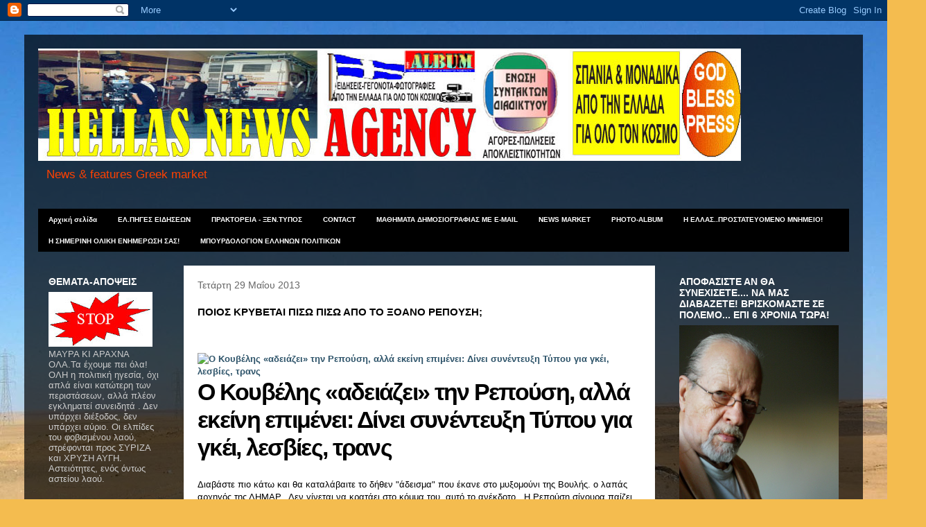

--- FILE ---
content_type: text/html; charset=UTF-8
request_url: https://hellasnews-agency.blogspot.com/2013/05/blog-post_29.html
body_size: 45504
content:
<!DOCTYPE html>
<html class='v2' dir='ltr' lang='el'>
<head>
<link href='https://www.blogger.com/static/v1/widgets/335934321-css_bundle_v2.css' rel='stylesheet' type='text/css'/>
<meta content='width=1100' name='viewport'/>
<meta content='text/html; charset=UTF-8' http-equiv='Content-Type'/>
<meta content='blogger' name='generator'/>
<link href='https://hellasnews-agency.blogspot.com/favicon.ico' rel='icon' type='image/x-icon'/>
<link href='https://hellasnews-agency.blogspot.com/2013/05/blog-post_29.html' rel='canonical'/>
<link rel="alternate" type="application/atom+xml" title="NEWS-AGENCY πρακτορείο ειδήσεων - Atom" href="https://hellasnews-agency.blogspot.com/feeds/posts/default" />
<link rel="alternate" type="application/rss+xml" title="NEWS-AGENCY πρακτορείο ειδήσεων - RSS" href="https://hellasnews-agency.blogspot.com/feeds/posts/default?alt=rss" />
<link rel="service.post" type="application/atom+xml" title="NEWS-AGENCY πρακτορείο ειδήσεων - Atom" href="https://www.blogger.com/feeds/8807175645925678479/posts/default" />

<link rel="alternate" type="application/atom+xml" title="NEWS-AGENCY πρακτορείο ειδήσεων - Atom" href="https://hellasnews-agency.blogspot.com/feeds/2628594819185711672/comments/default" />
<!--Can't find substitution for tag [blog.ieCssRetrofitLinks]-->
<link href='http://www.iefimerida.gr/sites/default/files/imagecache/node_image660/repousi-maria-660_1.png' rel='image_src'/>
<meta content='https://hellasnews-agency.blogspot.com/2013/05/blog-post_29.html' property='og:url'/>
<meta content='ΠΟΙΟΣ ΚΡΥΒΕΤΑΙ ΠΙΣΩ ΠΙΣΩ ΑΠΟ ΤΟ ΞΟΑΝΟ ΡΕΠΟΥΣΗ;' property='og:title'/>
<meta content='       Ο Κουβέλης «αδειάζει» την Ρεπούση, αλλά εκείνη επιμένει: Δίνει συνέντευξη Τύπου για γκέι, λεσβίες, τρανς   Διαβάστε πιο κάτω και θα κ...' property='og:description'/>
<meta content='https://lh3.googleusercontent.com/blogger_img_proxy/AEn0k_vFTTy9kmxsASXZ89qDTJEAxDDgD-cpLNTovQ0Y1EsVfFkZz9X4RdBCcpoYTBeIWgLmu0fKxhJcE3U2gtY0Rwvh9is1qiBJ8bN7HOfKXunq73l0S87Z1dqLMjsL3c6nKhHgYVpq3OnyJTCnHKpkYoCV_Txv5nzq7dyq8oa4tvZOXw=w1200-h630-p-k-no-nu' property='og:image'/>
<title>NEWS-AGENCY πρακτορείο ειδήσεων: ΠΟΙΟΣ ΚΡΥΒΕΤΑΙ ΠΙΣΩ ΠΙΣΩ ΑΠΟ ΤΟ ΞΟΑΝΟ ΡΕΠΟΥΣΗ;</title>
<style type='text/css'>@font-face{font-family:'Chewy';font-style:normal;font-weight:400;font-display:swap;src:url(//fonts.gstatic.com/s/chewy/v18/uK_94ruUb-k-wn52KjI9OPec.woff2)format('woff2');unicode-range:U+0000-00FF,U+0131,U+0152-0153,U+02BB-02BC,U+02C6,U+02DA,U+02DC,U+0304,U+0308,U+0329,U+2000-206F,U+20AC,U+2122,U+2191,U+2193,U+2212,U+2215,U+FEFF,U+FFFD;}</style>
<style id='page-skin-1' type='text/css'><!--
/*
-----------------------------------------------
Blogger Template Style
Name:     Travel
Designer: Sookhee Lee
URL:      www.plyfly.net
----------------------------------------------- */
/* Content
----------------------------------------------- */
body {
font: normal normal 13px Verdana, Geneva, sans-serif;
color: #000000;
background: #f4bc4f url(//themes.googleusercontent.com/image?id=0BwVBOzw_-hbMMDYxYTU0MmQtZTA5Yi00MTIwLTk3ZjktZWI4MzJhMDQyOTIy) repeat-x fixed top center;
}
html body .region-inner {
min-width: 0;
max-width: 100%;
width: auto;
}
a:link {
text-decoration:none;
color: #ff4100;
}
a:visited {
text-decoration:none;
color: #b83509;
}
a:hover {
text-decoration:underline;
color: #ff4100;
}
.content-outer .content-cap-top {
height: 0;
background: transparent none repeat-x scroll top center;
}
.content-outer {
margin: 0 auto;
padding-top: 20px;
}
.content-inner {
background: transparent url(//www.blogblog.com/1kt/travel/bg_black_70.png) repeat scroll top left;
background-position: left -0;
background-color: transparent;
padding: 20px;
}
.main-inner .date-outer {
margin-bottom: 2em;
}
/* Header
----------------------------------------------- */
.header-inner .Header .titlewrapper,
.header-inner .Header .descriptionwrapper {
padding-left: 10px;
padding-right: 10px;
}
.Header h1 {
font: normal normal 60px Chewy;
color: #ff00be;
}
.Header h1 a {
color: #ff00be;
}
.Header .description {
color: #ff4100;
font-size: 130%;
}
/* Tabs
----------------------------------------------- */
.tabs-inner {
margin: 1em 0 0;
padding: 0;
}
.tabs-inner .section {
margin: 0;
}
.tabs-inner .widget ul {
padding: 0;
background: #000000 url(https://resources.blogblog.com/blogblog/data/1kt/travel/bg_black_50.png) repeat scroll top center;
}
.tabs-inner .widget li {
border: none;
}
.tabs-inner .widget li a {
display: inline-block;
padding: 1em 1.5em;
color: #ffffff;
font: normal bold 10px 'Trebuchet MS',Trebuchet,sans-serif;
}
.tabs-inner .widget li.selected a,
.tabs-inner .widget li a:hover {
position: relative;
z-index: 1;
background: transparent url(https://resources.blogblog.com/blogblog/data/1kt/travel/bg_black_50.png) repeat scroll top center;
color: #ffffff;
}
/* Headings
----------------------------------------------- */
h2 {
font: normal bold 14px 'Trebuchet MS',Trebuchet,sans-serif;
color: #ffffff;
}
.main-inner h2.date-header {
font: normal normal 14px 'Trebuchet MS',Trebuchet,sans-serif;
color: #666666;
}
.footer-inner .widget h2,
.sidebar .widget h2 {
padding-bottom: .5em;
}
/* Main
----------------------------------------------- */
.main-inner {
padding: 20px 0;
}
.main-inner .column-center-inner {
padding: 20px 0;
}
.main-inner .column-center-inner .section {
margin: 0 20px;
}
.main-inner .column-right-inner {
margin-left: 20px;
}
.main-inner .fauxcolumn-right-outer .fauxcolumn-inner {
margin-left: 20px;
background: transparent none repeat scroll top left;
}
.main-inner .column-left-inner {
margin-right: 20px;
}
.main-inner .fauxcolumn-left-outer .fauxcolumn-inner {
margin-right: 20px;
background: transparent none repeat scroll top left;
}
.main-inner .column-left-inner,
.main-inner .column-right-inner {
padding: 15px 0;
}
/* Posts
----------------------------------------------- */
h3.post-title {
margin-top: 20px;
}
h3.post-title a {
font: normal bold 20px 'Trebuchet MS',Trebuchet,sans-serif;
color: #000000;
}
h3.post-title a:hover {
text-decoration: underline;
}
.main-inner .column-center-outer {
background: #ffffff none repeat scroll top left;
_background-image: none;
}
.post-body {
line-height: 1.4;
position: relative;
}
.post-header {
margin: 0 0 1em;
line-height: 1.6;
}
.post-footer {
margin: .5em 0;
line-height: 1.6;
}
#blog-pager {
font-size: 140%;
}
#comments {
background: #cccccc none repeat scroll top center;
padding: 15px;
}
#comments .comment-author {
padding-top: 1.5em;
}
#comments h4,
#comments .comment-author a,
#comments .comment-timestamp a {
color: #000000;
}
#comments .comment-author:first-child {
padding-top: 0;
border-top: none;
}
.avatar-image-container {
margin: .2em 0 0;
}
/* Comments
----------------------------------------------- */
#comments a {
color: #000000;
}
.comments .comments-content .icon.blog-author {
background-repeat: no-repeat;
background-image: url([data-uri]);
}
.comments .comments-content .loadmore a {
border-top: 1px solid #000000;
border-bottom: 1px solid #000000;
}
.comments .comment-thread.inline-thread {
background: #ffffff;
}
.comments .continue {
border-top: 2px solid #000000;
}
/* Widgets
----------------------------------------------- */
.sidebar .widget {
border-bottom: 2px solid transparent;
padding-bottom: 10px;
margin: 10px 0;
}
.sidebar .widget:first-child {
margin-top: 0;
}
.sidebar .widget:last-child {
border-bottom: none;
margin-bottom: 0;
padding-bottom: 0;
}
.footer-inner .widget,
.sidebar .widget {
font: normal normal 13px Verdana, Geneva, sans-serif;
color: #cccccc;
}
.sidebar .widget a:link {
color: #cccccc;
text-decoration: none;
}
.sidebar .widget a:visited {
color: #b83509;
}
.sidebar .widget a:hover {
color: #cccccc;
text-decoration: underline;
}
.footer-inner .widget a:link {
color: #ff4100;
text-decoration: none;
}
.footer-inner .widget a:visited {
color: #b83509;
}
.footer-inner .widget a:hover {
color: #ff4100;
text-decoration: underline;
}
.widget .zippy {
color: #ffffff;
}
.footer-inner {
background: transparent none repeat scroll top center;
}
/* Mobile
----------------------------------------------- */
body.mobile  {
background-size: 100% auto;
}
body.mobile .AdSense {
margin: 0 -10px;
}
.mobile .body-fauxcolumn-outer {
background: transparent none repeat scroll top left;
}
.mobile .footer-inner .widget a:link {
color: #cccccc;
text-decoration: none;
}
.mobile .footer-inner .widget a:visited {
color: #b83509;
}
.mobile-post-outer a {
color: #000000;
}
.mobile-link-button {
background-color: #ff4100;
}
.mobile-link-button a:link, .mobile-link-button a:visited {
color: #ffffff;
}
.mobile-index-contents {
color: #000000;
}
.mobile .tabs-inner .PageList .widget-content {
background: transparent url(https://resources.blogblog.com/blogblog/data/1kt/travel/bg_black_50.png) repeat scroll top center;
color: #ffffff;
}
.mobile .tabs-inner .PageList .widget-content .pagelist-arrow {
border-left: 1px solid #ffffff;
}

--></style>
<style id='template-skin-1' type='text/css'><!--
body {
min-width: 1210px;
}
.content-outer, .content-fauxcolumn-outer, .region-inner {
min-width: 1210px;
max-width: 1210px;
_width: 1210px;
}
.main-inner .columns {
padding-left: 210px;
padding-right: 280px;
}
.main-inner .fauxcolumn-center-outer {
left: 210px;
right: 280px;
/* IE6 does not respect left and right together */
_width: expression(this.parentNode.offsetWidth -
parseInt("210px") -
parseInt("280px") + 'px');
}
.main-inner .fauxcolumn-left-outer {
width: 210px;
}
.main-inner .fauxcolumn-right-outer {
width: 280px;
}
.main-inner .column-left-outer {
width: 210px;
right: 100%;
margin-left: -210px;
}
.main-inner .column-right-outer {
width: 280px;
margin-right: -280px;
}
#layout {
min-width: 0;
}
#layout .content-outer {
min-width: 0;
width: 800px;
}
#layout .region-inner {
min-width: 0;
width: auto;
}
body#layout div.add_widget {
padding: 8px;
}
body#layout div.add_widget a {
margin-left: 32px;
}
--></style>
<style>
    body {background-image:url(\/\/themes.googleusercontent.com\/image?id=0BwVBOzw_-hbMMDYxYTU0MmQtZTA5Yi00MTIwLTk3ZjktZWI4MzJhMDQyOTIy);}
    
@media (max-width: 200px) { body {background-image:url(\/\/themes.googleusercontent.com\/image?id=0BwVBOzw_-hbMMDYxYTU0MmQtZTA5Yi00MTIwLTk3ZjktZWI4MzJhMDQyOTIy&options=w200);}}
@media (max-width: 400px) and (min-width: 201px) { body {background-image:url(\/\/themes.googleusercontent.com\/image?id=0BwVBOzw_-hbMMDYxYTU0MmQtZTA5Yi00MTIwLTk3ZjktZWI4MzJhMDQyOTIy&options=w400);}}
@media (max-width: 800px) and (min-width: 401px) { body {background-image:url(\/\/themes.googleusercontent.com\/image?id=0BwVBOzw_-hbMMDYxYTU0MmQtZTA5Yi00MTIwLTk3ZjktZWI4MzJhMDQyOTIy&options=w800);}}
@media (max-width: 1200px) and (min-width: 801px) { body {background-image:url(\/\/themes.googleusercontent.com\/image?id=0BwVBOzw_-hbMMDYxYTU0MmQtZTA5Yi00MTIwLTk3ZjktZWI4MzJhMDQyOTIy&options=w1200);}}
/* Last tag covers anything over one higher than the previous max-size cap. */
@media (min-width: 1201px) { body {background-image:url(\/\/themes.googleusercontent.com\/image?id=0BwVBOzw_-hbMMDYxYTU0MmQtZTA5Yi00MTIwLTk3ZjktZWI4MzJhMDQyOTIy&options=w1600);}}
  </style>
<link href='https://www.blogger.com/dyn-css/authorization.css?targetBlogID=8807175645925678479&amp;zx=2dbc84c1-3ad3-48e2-89eb-b664005e311c' media='none' onload='if(media!=&#39;all&#39;)media=&#39;all&#39;' rel='stylesheet'/><noscript><link href='https://www.blogger.com/dyn-css/authorization.css?targetBlogID=8807175645925678479&amp;zx=2dbc84c1-3ad3-48e2-89eb-b664005e311c' rel='stylesheet'/></noscript>
<meta name='google-adsense-platform-account' content='ca-host-pub-1556223355139109'/>
<meta name='google-adsense-platform-domain' content='blogspot.com'/>

<!-- data-ad-client=ca-pub-2595421919648984 -->

</head>
<body class='loading variant-road'>
<div class='navbar section' id='navbar' name='Navbar'><div class='widget Navbar' data-version='1' id='Navbar1'><script type="text/javascript">
    function setAttributeOnload(object, attribute, val) {
      if(window.addEventListener) {
        window.addEventListener('load',
          function(){ object[attribute] = val; }, false);
      } else {
        window.attachEvent('onload', function(){ object[attribute] = val; });
      }
    }
  </script>
<div id="navbar-iframe-container"></div>
<script type="text/javascript" src="https://apis.google.com/js/platform.js"></script>
<script type="text/javascript">
      gapi.load("gapi.iframes:gapi.iframes.style.bubble", function() {
        if (gapi.iframes && gapi.iframes.getContext) {
          gapi.iframes.getContext().openChild({
              url: 'https://www.blogger.com/navbar/8807175645925678479?po\x3d2628594819185711672\x26origin\x3dhttps://hellasnews-agency.blogspot.com',
              where: document.getElementById("navbar-iframe-container"),
              id: "navbar-iframe"
          });
        }
      });
    </script><script type="text/javascript">
(function() {
var script = document.createElement('script');
script.type = 'text/javascript';
script.src = '//pagead2.googlesyndication.com/pagead/js/google_top_exp.js';
var head = document.getElementsByTagName('head')[0];
if (head) {
head.appendChild(script);
}})();
</script>
</div></div>
<div class='body-fauxcolumns'>
<div class='fauxcolumn-outer body-fauxcolumn-outer'>
<div class='cap-top'>
<div class='cap-left'></div>
<div class='cap-right'></div>
</div>
<div class='fauxborder-left'>
<div class='fauxborder-right'></div>
<div class='fauxcolumn-inner'>
</div>
</div>
<div class='cap-bottom'>
<div class='cap-left'></div>
<div class='cap-right'></div>
</div>
</div>
</div>
<div class='content'>
<div class='content-fauxcolumns'>
<div class='fauxcolumn-outer content-fauxcolumn-outer'>
<div class='cap-top'>
<div class='cap-left'></div>
<div class='cap-right'></div>
</div>
<div class='fauxborder-left'>
<div class='fauxborder-right'></div>
<div class='fauxcolumn-inner'>
</div>
</div>
<div class='cap-bottom'>
<div class='cap-left'></div>
<div class='cap-right'></div>
</div>
</div>
</div>
<div class='content-outer'>
<div class='content-cap-top cap-top'>
<div class='cap-left'></div>
<div class='cap-right'></div>
</div>
<div class='fauxborder-left content-fauxborder-left'>
<div class='fauxborder-right content-fauxborder-right'></div>
<div class='content-inner'>
<header>
<div class='header-outer'>
<div class='header-cap-top cap-top'>
<div class='cap-left'></div>
<div class='cap-right'></div>
</div>
<div class='fauxborder-left header-fauxborder-left'>
<div class='fauxborder-right header-fauxborder-right'></div>
<div class='region-inner header-inner'>
<div class='header section' id='header' name='Κεφαλίδα'><div class='widget Header' data-version='1' id='Header1'>
<div id='header-inner'>
<a href='https://hellasnews-agency.blogspot.com/' style='display: block'>
<img alt='NEWS-AGENCY πρακτορείο ειδήσεων' height='162px; ' id='Header1_headerimg' src='https://blogger.googleusercontent.com/img/b/R29vZ2xl/AVvXsEgt-rDelfHVYWzTgcUe2yAIi4vTY9wl-3Shn9sCdAalqWL_AWThDvs9-BE9mKCVhZT7Emw8xi4usTZcSUYPr0HtVHxO8RV1g0NVik4_-0cpFe-6YZvi543CV0mibO6AXJYFuWhZXCwN_5Xc/s1600/FINAL-AGENCY.jpg' style='display: block' width='1014px; '/>
</a>
<div class='descriptionwrapper'>
<p class='description'><span>News &amp; features Greek market</span></p>
</div>
</div>
</div></div>
</div>
</div>
<div class='header-cap-bottom cap-bottom'>
<div class='cap-left'></div>
<div class='cap-right'></div>
</div>
</div>
</header>
<div class='tabs-outer'>
<div class='tabs-cap-top cap-top'>
<div class='cap-left'></div>
<div class='cap-right'></div>
</div>
<div class='fauxborder-left tabs-fauxborder-left'>
<div class='fauxborder-right tabs-fauxborder-right'></div>
<div class='region-inner tabs-inner'>
<div class='tabs section' id='crosscol' name='Σε όλες τις στήλες'><div class='widget PageList' data-version='1' id='PageList1'>
<h2>ΘΕΜΑΤΑ ΠΡΟΣ ΠΩΛΗΣΗ</h2>
<div class='widget-content'>
<ul>
<li>
<a href='https://hellasnews-agency.blogspot.com/'>Αρχική σελίδα</a>
</li>
<li>
<a href='https://hellasnews-agency.blogspot.com/p/blog-page.html'>ΕΛ.ΠΗΓΕΣ ΕΙΔΗΣΕΩΝ</a>
</li>
<li>
<a href='https://hellasnews-agency.blogspot.com/p/blog-page_25.html'>ΠΡΑΚΤΟΡΕΙΑ - ΞΕΝ.ΤΥΠΟΣ</a>
</li>
<li>
<a href='https://hellasnews-agency.blogspot.com/p/blog-page_18.html'>CONTACT</a>
</li>
<li>
<a href='https://hellasnews-agency.blogspot.com/p/blog-page_3.html'>MAΘΗΜΑΤΑ ΔΗΜΟΣΙΟΓΡΑΦΙΑΣ ΜΕ Ε-MAIL</a>
</li>
<li>
<a href='https://hellasnews-agency.blogspot.com/p/news-market.html'>NEWS MARKET</a>
</li>
<li>
<a href='https://hellasnews-agency.blogspot.com/p/blog-page_6.html'>PHOTO-ALBUM</a>
</li>
<li>
<a href='https://hellasnews-agency.blogspot.com/p/h-e.html'>Η ΕΛΛΑΣ..ΠΡΟΣΤΑΤΕΥΟΜΕΝΟ ΜΝΗΜΕΙΟ!</a>
</li>
<li>
<a href='https://hellasnews-agency.blogspot.com/p/blog-page_5083.html'>Η ΣΗΜΕΡΙΝΗ ΟΛΙΚΗ ΕΝΗΜΕΡΩΣΗ ΣΑΣ!</a>
</li>
<li>
<a href='https://hellasnews-agency.blogspot.com/p/blog-page_37.html'>ΜΠΟΥΡΔΟΛΟΓΙΟΝ ΕΛΛΗΝΩΝ ΠΟΛΙΤΙΚΩΝ</a>
</li>
</ul>
<div class='clear'></div>
</div>
</div></div>
<div class='tabs no-items section' id='crosscol-overflow' name='Cross-Column 2'></div>
</div>
</div>
<div class='tabs-cap-bottom cap-bottom'>
<div class='cap-left'></div>
<div class='cap-right'></div>
</div>
</div>
<div class='main-outer'>
<div class='main-cap-top cap-top'>
<div class='cap-left'></div>
<div class='cap-right'></div>
</div>
<div class='fauxborder-left main-fauxborder-left'>
<div class='fauxborder-right main-fauxborder-right'></div>
<div class='region-inner main-inner'>
<div class='columns fauxcolumns'>
<div class='fauxcolumn-outer fauxcolumn-center-outer'>
<div class='cap-top'>
<div class='cap-left'></div>
<div class='cap-right'></div>
</div>
<div class='fauxborder-left'>
<div class='fauxborder-right'></div>
<div class='fauxcolumn-inner'>
</div>
</div>
<div class='cap-bottom'>
<div class='cap-left'></div>
<div class='cap-right'></div>
</div>
</div>
<div class='fauxcolumn-outer fauxcolumn-left-outer'>
<div class='cap-top'>
<div class='cap-left'></div>
<div class='cap-right'></div>
</div>
<div class='fauxborder-left'>
<div class='fauxborder-right'></div>
<div class='fauxcolumn-inner'>
</div>
</div>
<div class='cap-bottom'>
<div class='cap-left'></div>
<div class='cap-right'></div>
</div>
</div>
<div class='fauxcolumn-outer fauxcolumn-right-outer'>
<div class='cap-top'>
<div class='cap-left'></div>
<div class='cap-right'></div>
</div>
<div class='fauxborder-left'>
<div class='fauxborder-right'></div>
<div class='fauxcolumn-inner'>
</div>
</div>
<div class='cap-bottom'>
<div class='cap-left'></div>
<div class='cap-right'></div>
</div>
</div>
<!-- corrects IE6 width calculation -->
<div class='columns-inner'>
<div class='column-center-outer'>
<div class='column-center-inner'>
<div class='main section' id='main' name='Κύριος'><div class='widget Blog' data-version='1' id='Blog1'>
<div class='blog-posts hfeed'>

          <div class="date-outer">
        
<h2 class='date-header'><span>Τετάρτη 29 Μαΐου 2013</span></h2>

          <div class="date-posts">
        
<div class='post-outer'>
<div class='post hentry uncustomized-post-template' itemprop='blogPost' itemscope='itemscope' itemtype='http://schema.org/BlogPosting'>
<meta content='http://www.iefimerida.gr/sites/default/files/imagecache/node_image660/repousi-maria-660_1.png' itemprop='image_url'/>
<meta content='8807175645925678479' itemprop='blogId'/>
<meta content='2628594819185711672' itemprop='postId'/>
<a name='2628594819185711672'></a>
<h3 class='post-title entry-title' itemprop='name'>
ΠΟΙΟΣ ΚΡΥΒΕΤΑΙ ΠΙΣΩ ΠΙΣΩ ΑΠΟ ΤΟ ΞΟΑΝΟ ΡΕΠΟΥΣΗ;
</h3>
<div class='post-header'>
<div class='post-header-line-1'></div>
</div>
<div class='post-body entry-content' id='post-body-2628594819185711672' itemprop='description articleBody'>
<div dir="ltr" style="text-align: left;" trbidi="on">
<br />
<br />
<div class="views-field-field-mainimage-fid" style="font-family: Arial, Verdana, sans-serif; font-size: 13px; line-height: 18.1875px;">
<span class="field-content"><a class="imagefield imagefield-lightbox2 imagefield-lightbox2-node_image660 imagefield-field_mainimage imagecache imagecache-field_mainimage imagecache-node_image660 imagecache-field_mainimage-node_image660 lightbox-processed" href="http://www.iefimerida.gr/sites/default/files/repousi-maria-660_1.png" rel="lightbox[field_mainimage][Ο Κουβέλης &#171;αδειάζει&#187; την Ρεπούση, αλλά εκείνη επιμένει: Δίνει συνέντευξη Τύπου για γκέι, λεσβίες, τρανς]" style="color: #2d5369; font-weight: bold; text-decoration: none;"><img alt="Ο Κουβέλης «αδειάζει» την Ρεπούση, αλλά εκείνη επιμένει: Δίνει συνέντευξη Τύπου για γκέι, λεσβίες, τρανς" height="300" src="https://lh3.googleusercontent.com/blogger_img_proxy/AEn0k_vFTTy9kmxsASXZ89qDTJEAxDDgD-cpLNTovQ0Y1EsVfFkZz9X4RdBCcpoYTBeIWgLmu0fKxhJcE3U2gtY0Rwvh9is1qiBJ8bN7HOfKXunq73l0S87Z1dqLMjsL3c6nKhHgYVpq3OnyJTCnHKpkYoCV_Txv5nzq7dyq8oa4tvZOXw=s0-d" style="border: 0px;" title="" width="660"></a></span></div>
<div class="views-field-title" style="font-family: Arial, Verdana, sans-serif; font-size: 13px; line-height: 18.1875px;">
<span class="field-content"><h1 style="font-family: 'Open Sans Condensed', sans-serif; font-size: 34px; letter-spacing: -0.05em; line-height: 40px; margin: 0px 0px 25px; padding: 0px;">
Ο Κουβέλης &#171;αδειάζει&#187; την Ρεπούση, αλλά εκείνη επιμένει: Δίνει συνέντευξη Τύπου για γκέι, λεσβίες, τρανς</h1>
</span></div>
<span style="font-family: Arial, Verdana, sans-serif; font-size: 13px; line-height: 18.1875px;">Διαβάστε πιο κάτω και θα καταλάβαιτε το δήθεν "άδεισμα" που έκανε στο μυξομούνι της Βουλής. ο λαπάς αρχηγός της ΔΗΜΑΡ...Δεν γίνεται να κρατάει στο κόμμα του, αυτό το ανέκδοτο . Η Ρεπούση σίγουρα παίζει διατεταγμένο ρόλο.... Μόνο που δεν ξέρουμε το αφεντικό της! Θα το μάθουμε κάποια στιγμή...&nbsp;<a name="more"></a><br /></span><br />
<br />
<div style="font-family: Arial, Verdana, sans-serif; font-size: 13px; line-height: 18.1875px;">
Ο&nbsp;<a class="alinks-link" href="http://www.iefimerida.gr/tag/%CF%86%CF%8E%CF%84%CE%B7%CF%82-%CE%BA%CE%BF%CF%85%CE%B2%CE%AD%CE%BB%CE%B7%CF%82" style="background-image: none; background-position: initial initial; background-repeat: initial initial; color: #2d5369; font-weight: bold; padding: 0px; text-decoration: none;" title="">Φώτης Κουβέλης</a>&nbsp;&#171;άδειασε&#187; την Μαρία Ρεπούση για όλα όσα έγραψε στην επιστολή της για την γενοκτονία των Ποντίων. Είπε με νόημα το αυτονόητο, σε κομματική συνεδρίαση χθες Τρίτη. &#171;Για μας είναι επιτακτική ανάγκη και υποχρεωτική τιμή η αναγνώριση της γενοκτονίας των Ποντίων&#187;, τόνισε ο πρόεδρος της&nbsp;<a class="alinks-link" href="http://www.iefimerida.gr/tag/%CE%B4%CE%B7%CE%BC%CE%B1%CF%81" style="background-image: none; background-position: initial initial; background-repeat: initial initial; color: #2d5369; font-weight: bold; padding: 0px; text-decoration: none;" title="">ΔΗΜΑΡ</a>.</div>
<div style="font-family: Arial, Verdana, sans-serif; font-size: 13px; line-height: 18.1875px;">
Απτόητη, ωστόσο, η βουλευτής της ΔΗΜΑΡ προγραμματίζει συνέντευξη Τύπου αύριο Πέμπτη. Οχι για την γενοκτονία των Ποντίων και τις απόψεις της που προκάλεσαν αντιδράσεις, αλλά για τα δικαιώματα των ομοφυλοφίλων.</div>
<div style="font-family: Arial, Verdana, sans-serif; font-size: 13px; line-height: 18.1875px;">
Η Ρεπούση, μαζί με την επίσης βουλευτή της ΔΗΜΑΡ Μαρία Γιαννακάκη και την βουλευτή του&nbsp;<a class="alinks-link" href="http://www.iefimerida.gr/tag/%CF%83%CF%85%CF%81%CE%B9%CE%B6%CE%B1" style="background-image: none; background-position: initial initial; background-repeat: initial initial; color: #2d5369; font-weight: bold; padding: 0px; text-decoration: none;" title="">ΣΥΡΙΖΑ</a>&nbsp;Βασιλική Κατριβάνου θα μιλήσουν την Πέμπτη στον Ιανό, για τα δικαιώματα που έχουν οι λεσβίες, οι τρανς, οι αμφί, οι γκέι και οι intersex.</div>
<div style="font-family: Arial, Verdana, sans-serif; font-size: 13px; line-height: 18.1875px;">
Σύμφωνα με τον Βηματοδότη, οι τρεις κυρίες θα αναπτύξουν τις πολιτικές τους θέσεις και τις δράσεις που αφορούν αυτές τις κατηγορίες ατόμων.</div>
<div style="font-family: Arial, Verdana, sans-serif; font-size: 13px; line-height: 18.1875px;">
Να σημειωθεί ότι ο σάλος προκλήθηκε, διότι η Μαρία Ρεπούση έστειλε email το οποίο φέρεται να είχε ως αποδέκτες την Επιτροπή Δικαιωμάτων του&nbsp;<a class="alinks-link" href="http://www.iefimerida.gr/tag/%CF%83%CF%85%CF%81%CE%B9%CE%B6%CE%B1" style="background-image: none; background-position: initial initial; background-repeat: initial initial; color: #2d5369; font-weight: bold; padding: 0px; text-decoration: none;">ΣΥΡΙΖΑ</a>, στο οποίο την καλούσε να αντιδράσει για να μην &#171;περάσει&#187; η &#171;προβληματική&#187; διάταξη στο αντιρατσιστικό νομοσχέδιο που ποινικοποιεί την άρνηση των γενοκτονιών και των εγκλημάτων πολέμου.</div>
<div style="font-family: Arial, Verdana, sans-serif; font-size: 13px; line-height: 18.1875px;">
Στην επιστολή όπως προκύπτει, η κυρία Ρεπούση καλεί τους αποδέκτες να παρακινήσουν &#171;συναδέλφους, πολιτικά κόμματα και δημοσιογράφους&#187; για να μην περάσει η συγκεκριμένη διάταξη, καθώς η βουλευτής της ΔΗΜΑΡ, όπως φαίνεται από την επιστολή που έστειλε, τάσσεται κατά του χαρακτηρισμού των διωγμών των Ελλήνων της Μικράς Ασίας και του Πόντου ως γενοκτονία.</div>
<span style="font-family: Arial, Verdana, sans-serif; font-size: 13px; line-height: 18.1875px;"><br /><br />Πηγή:&nbsp;<a href="http://www.iefimerida.gr/node/107718#ixzz2UeoYBolY" style="color: #003399; font-weight: bold; text-decoration: none;">| iefimerida.gr</a>&nbsp;<a href="http://www.iefimerida.gr/node/107718#ixzz2UeoYBolY" style="color: #003399; font-weight: bold; text-decoration: none;">h</a></span></div>
<div style='clear: both;'></div>
</div>
<div class='post-footer'>
<div class='post-footer-line post-footer-line-1'>
<span class='post-author vcard'>
Αναρτήθηκε από
<span class='fn' itemprop='author' itemscope='itemscope' itemtype='http://schema.org/Person'>
<meta content='https://www.blogger.com/profile/10227289249794173323' itemprop='url'/>
<a class='g-profile' href='https://www.blogger.com/profile/10227289249794173323' rel='author' title='author profile'>
<span itemprop='name'>reporterABC</span>
</a>
</span>
</span>
<span class='post-timestamp'>
στις
<meta content='https://hellasnews-agency.blogspot.com/2013/05/blog-post_29.html' itemprop='url'/>
<a class='timestamp-link' href='https://hellasnews-agency.blogspot.com/2013/05/blog-post_29.html' rel='bookmark' title='permanent link'><abbr class='published' itemprop='datePublished' title='2013-05-29T08:50:00+03:00'>8:50&#8239;π.μ.</abbr></a>
</span>
<span class='post-comment-link'>
</span>
<span class='post-icons'>
<span class='item-action'>
<a href='https://www.blogger.com/email-post/8807175645925678479/2628594819185711672' title='Αποστολή ανάρτησης'>
<img alt='' class='icon-action' height='13' src='https://resources.blogblog.com/img/icon18_email.gif' width='18'/>
</a>
</span>
<span class='item-control blog-admin pid-1919826707'>
<a href='https://www.blogger.com/post-edit.g?blogID=8807175645925678479&postID=2628594819185711672&from=pencil' title='Επεξεργασία ανάρτησης'>
<img alt='' class='icon-action' height='18' src='https://resources.blogblog.com/img/icon18_edit_allbkg.gif' width='18'/>
</a>
</span>
</span>
<div class='post-share-buttons goog-inline-block'>
<a class='goog-inline-block share-button sb-email' href='https://www.blogger.com/share-post.g?blogID=8807175645925678479&postID=2628594819185711672&target=email' target='_blank' title='Αποστολή με μήνυμα ηλεκτρονικού ταχυδρομείου
'><span class='share-button-link-text'>Αποστολή με μήνυμα ηλεκτρονικού ταχυδρομείου
</span></a><a class='goog-inline-block share-button sb-blog' href='https://www.blogger.com/share-post.g?blogID=8807175645925678479&postID=2628594819185711672&target=blog' onclick='window.open(this.href, "_blank", "height=270,width=475"); return false;' target='_blank' title='BlogThis!'><span class='share-button-link-text'>BlogThis!</span></a><a class='goog-inline-block share-button sb-twitter' href='https://www.blogger.com/share-post.g?blogID=8807175645925678479&postID=2628594819185711672&target=twitter' target='_blank' title='Κοινοποίηση στο X'><span class='share-button-link-text'>Κοινοποίηση στο X</span></a><a class='goog-inline-block share-button sb-facebook' href='https://www.blogger.com/share-post.g?blogID=8807175645925678479&postID=2628594819185711672&target=facebook' onclick='window.open(this.href, "_blank", "height=430,width=640"); return false;' target='_blank' title='Μοιραστείτε το στο Facebook'><span class='share-button-link-text'>Μοιραστείτε το στο Facebook</span></a><a class='goog-inline-block share-button sb-pinterest' href='https://www.blogger.com/share-post.g?blogID=8807175645925678479&postID=2628594819185711672&target=pinterest' target='_blank' title='Κοινοποίηση στο Pinterest'><span class='share-button-link-text'>Κοινοποίηση στο Pinterest</span></a>
</div>
</div>
<div class='post-footer-line post-footer-line-2'>
<span class='post-labels'>
Ετικέτες
<a href='https://hellasnews-agency.blogspot.com/search/label/REPORTAZ' rel='tag'>REPORTAZ</a>
</span>
</div>
<div class='post-footer-line post-footer-line-3'>
<span class='post-location'>
</span>
</div>
</div>
</div>
<div class='comments' id='comments'>
<a name='comments'></a>
<h4>Δεν υπάρχουν σχόλια:</h4>
<div id='Blog1_comments-block-wrapper'>
<dl class='avatar-comment-indent' id='comments-block'>
</dl>
</div>
<p class='comment-footer'>
<div class='comment-form'>
<a name='comment-form'></a>
<h4 id='comment-post-message'>Δημοσίευση σχολίου</h4>
<p>
</p>
<a href='https://www.blogger.com/comment/frame/8807175645925678479?po=2628594819185711672&hl=el&saa=85391&origin=https://hellasnews-agency.blogspot.com' id='comment-editor-src'></a>
<iframe allowtransparency='true' class='blogger-iframe-colorize blogger-comment-from-post' frameborder='0' height='410px' id='comment-editor' name='comment-editor' src='' width='100%'></iframe>
<script src='https://www.blogger.com/static/v1/jsbin/1345082660-comment_from_post_iframe.js' type='text/javascript'></script>
<script type='text/javascript'>
      BLOG_CMT_createIframe('https://www.blogger.com/rpc_relay.html');
    </script>
</div>
</p>
</div>
</div>

        </div></div>
      
</div>
<div class='blog-pager' id='blog-pager'>
<span id='blog-pager-newer-link'>
<a class='blog-pager-newer-link' href='https://hellasnews-agency.blogspot.com/2013/05/blog-post_9875.html' id='Blog1_blog-pager-newer-link' title='Νεότερη ανάρτηση'>Νεότερη ανάρτηση</a>
</span>
<span id='blog-pager-older-link'>
<a class='blog-pager-older-link' href='https://hellasnews-agency.blogspot.com/2013/05/blog-post_7384.html' id='Blog1_blog-pager-older-link' title='Παλαιότερη Ανάρτηση'>Παλαιότερη Ανάρτηση</a>
</span>
<a class='home-link' href='https://hellasnews-agency.blogspot.com/'>Αρχική σελίδα</a>
</div>
<div class='clear'></div>
<div class='post-feeds'>
<div class='feed-links'>
Εγγραφή σε:
<a class='feed-link' href='https://hellasnews-agency.blogspot.com/feeds/2628594819185711672/comments/default' target='_blank' type='application/atom+xml'>Σχόλια ανάρτησης (Atom)</a>
</div>
</div>
</div></div>
</div>
</div>
<div class='column-left-outer'>
<div class='column-left-inner'>
<aside>
<div class='sidebar section' id='sidebar-left-1'><div class='widget Image' data-version='1' id='Image19'>
<h2>ΘΕΜΑΤΑ-ΑΠΟΨΕΙΣ</h2>
<div class='widget-content'>
<img alt='ΘΕΜΑΤΑ-ΑΠΟΨΕΙΣ' height='79' id='Image19_img' src='https://blogger.googleusercontent.com/img/b/R29vZ2xl/AVvXsEgHUlaEp6nDEndCm_tXwC_NW7V60b-T70Q9AEUGydr7nuJ9r5D9F-hNFN5ih1MQtTQkuoRxF8blfWN20mHDUqAv05Dt0ZIn95bMBVy6BXGll2U3InywhwXBNjuH-OiN0zJPPiJcYygDFeOo/s150/STOP.jpg' width='150'/>
<br/>
<span class='caption'>ΜΑΥΡΑ ΚΙ ΑΡΑΧΝΑ ΟΛΑ.Τα έχουμε πει όλα! ΟΛΗ η πολιτική ηγεσία, όχι απλά είναι κατώτερη των περιστάσεων, αλλά πλέον εγκληματεί συνειδητά . Δεν υπάρχει διέξοδος, δεν υπάρχει αύριο. Οι ελπίδες του φοβισμένου λαού, στρέφονται προς ΣΥΡΙΖΑ και ΧΡΥΣΗ ΑΥΓΗ. Αστειότητες, ενός όντως αστείου λαού.</span>
</div>
<div class='clear'></div>
</div><div class='widget Image' data-version='1' id='Image17'>
<h2>ALMANAK-EΛΛΗΝΩΝ ΔΗΜΟΣΙΟΓΡΑΦΩΝ-ΤΟ ΜΟΝΑΔΙΚΟ LIVE ΑΝΘΟΛΟΓΙΟΝ</h2>
<div class='widget-content'>
<a href='http://www.pressliberty.wordpress.com'>
<img alt='ALMANAK-EΛΛΗΝΩΝ ΔΗΜΟΣΙΟΓΡΑΦΩΝ-ΤΟ ΜΟΝΑΔΙΚΟ LIVE ΑΝΘΟΛΟΓΙΟΝ' height='160' id='Image17_img' src='https://blogger.googleusercontent.com/img/b/R29vZ2xl/AVvXsEiy8duwEj0w_lVIKw-z_fybLaHhSVdDfxgIZ6NyeBJ6eZxw6uCgESi8LMI2JZ4zhQz4X2Ni7_xCjKqlGepUKP3KPTWtTlz4IDiu2YPDyIjcwrQI4dmFiF8omrXZVqUHfvmkwe945iOvpqE7/s200/ALMANAK+copy.jpg' width='182'/>
</a>
<br/>
<span class='caption'>Αν είσαι επαγγελματίας δημοσιογράφος στείλε και το δικό σου WHO IS WHO!, e-mail: pressbank10@gmail.com</span>
</div>
<div class='clear'></div>
</div><div class='widget Image' data-version='1' id='Image16'>
<h2>ΓΡΑΦΕΙΣ-ΕΙΣΑΙ ΣΥΝΤΑΚΤΗΣ ΣΤΟ ΙΝΤΕΡΝΕΤ;</h2>
<div class='widget-content'>
<a href='http://webpressunion.blogspot.com'>
<img alt='ΓΡΑΦΕΙΣ-ΕΙΣΑΙ ΣΥΝΤΑΚΤΗΣ ΣΤΟ ΙΝΤΕΡΝΕΤ;' height='99' id='Image16_img' src='https://blogger.googleusercontent.com/img/b/R29vZ2xl/AVvXsEhyByIVHC1rUfZU4XVZMG8BNjecn3S5EQaYwR4BeNQTRH9LcGRTqNnA82014gXl5JFHYwHMwi94aO2DSZIXyooiy1jbuoZmsH4gpN0-scPIPrNrjtn3hRVapdBEiCWLjJvf-A9ryPR1SKNK/s200/ESD.jpg' width='113'/>
</a>
<br/>
<span class='caption'>ΓΙΝΕ ΚΙ ΕΣΥ ΜΕΛΟΣ ..ΣΤΗΝ ΕΝΩΣΗ ΣΥΝΤΑΚΤΩΝ ΔΙΑΔΙΚΤΥΟΥ Κάνε ΚΛΙΚ στο εικονίδιο για λεπτομέρεις !</span>
</div>
<div class='clear'></div>
</div><div class='widget Image' data-version='1' id='Image15'>
<h2>ΣΥΝΔΕΘΕΙΤΕ ΜΕ ΤΗΝ ΕΤΑΙΡΙΑ ΔΗΜΟΣΙΟΓΡΑΦΙΚΩΝ ΜΕΛΕΤΩΝ</h2>
<div class='widget-content'>
<img alt='ΣΥΝΔΕΘΕΙΤΕ ΜΕ ΤΗΝ ΕΤΑΙΡΙΑ ΔΗΜΟΣΙΟΓΡΑΦΙΚΩΝ ΜΕΛΕΤΩΝ' height='82' id='Image15_img' src='https://blogger.googleusercontent.com/img/b/R29vZ2xl/AVvXsEhVuTwpqv2Je9CwOGfCPcjSW45RSeFw_k30tEN4alnadHSjOFTk_-pBittwHehrcXs8uSmw2v5NHrXaocFptFyX3aVZ49i-6tZdSx7VY61sSeSG2UXiqSdKs8ZPY7309n3FyKl3pgsBQZHk/s200/EDM.jpg' width='137'/>
<br/>
<span class='caption'>Δεχόμαστε άρθρα μελέτες για θέμα Τύπου και τα αναδεικνύουμε. e-mail: pressbank10@gmail.com</span>
</div>
<div class='clear'></div>
</div><div class='widget Image' data-version='1' id='Image14'>
<h2>ΟΙ ΔΙΩΞΕΙΣ ΤΟΥ ΤΥΠΟΥ ΕΙΝΑΙ ΚΑΘΗΜΕΡΙΝΟ ΜΕΝΟΥ ΚΑΙ ΣΤΟΧΟΣ ΚΑΘΕ ΕΞΟΥΣΙΑΣ</h2>
<div class='widget-content'>
<a href='http://webpressunion.blogspot.com'>
<img alt='ΟΙ ΔΙΩΞΕΙΣ ΤΟΥ ΤΥΠΟΥ ΕΙΝΑΙ ΚΑΘΗΜΕΡΙΝΟ ΜΕΝΟΥ ΚΑΙ ΣΤΟΧΟΣ ΚΑΘΕ ΕΞΟΥΣΙΑΣ' height='120' id='Image14_img' src='https://blogger.googleusercontent.com/img/b/R29vZ2xl/AVvXsEjJUZOXg71n6q-MpYrt-YNMsaUcvmPi1yeemWMnP6JZelscZDDslxM7GEuCBCfFnkaOle_kuFj84WjhiGlLz4PeDp6iP7l6ONxVGs6T_c94mHg2MvdJE4Yp8_MBs94Jtw79fiGfB6NMaemL/s200/dioxeis.jpg' width='120'/>
</a>
<br/>
<span class='caption'>Η κάθε εξουσία-διάβαζε λαμόγια- μισει θανάσιμα κάθε συντάκτη.Να επικοινωνείς μαζί μας σε κάθε δίωξη σου!.e-mail: web.pressunion@gmail.com</span>
</div>
<div class='clear'></div>
</div><div class='widget Image' data-version='1' id='Image13'>
<h2>ΟΙ ΕΙΔΗΣΕΙΣ ΣΤΗΝ ΑΡΧΑΙΑ ΕΛΛΗΝΙΚΗ</h2>
<div class='widget-content'>
<a href='http://www.akwn.net'>
<img alt='ΟΙ ΕΙΔΗΣΕΙΣ ΣΤΗΝ ΑΡΧΑΙΑ ΕΛΛΗΝΙΚΗ' height='40' id='Image13_img' src='https://blogger.googleusercontent.com/img/b/R29vZ2xl/AVvXsEgQG2Qyb8QISMBbhNK7J0eig3OGhyphenhyphenuDSKweUAG_l8ZVeHtZWm1FRivppmhUsdZlomOqZn7ih2xeG174VjXfCBvEwB_gwJwxApU6J7PCe6F6uylZWK-C5OXY-by_grK1Eexbl0MGwpmugLYb/s200/akropolis.jpg' width='120'/>
</a>
<br/>
<span class='caption'>Ισπανός καθηγητής της Αρχαίας Ελληνικής στην Οξφόρφη δίνει καθημερινά τη ειδησογραφία στην αρχαία ελληνική. Μια θαυμαστή εμπειρία!</span>
</div>
<div class='clear'></div>
</div><div class='widget Image' data-version='1' id='Image12'>
<h2>ANAZHTHΣΗ ΓΙΑ ΦΘΗΝΗ ΒΕΝΖΙΝΗ</h2>
<div class='widget-content'>
<a href='http://www.ypan.gr'>
<img alt='ANAZHTHΣΗ ΓΙΑ ΦΘΗΝΗ ΒΕΝΖΙΝΗ' height='62' id='Image12_img' src='https://blogger.googleusercontent.com/img/b/R29vZ2xl/AVvXsEhdCTah_PZulhnM0nJL5D781kUUQ__3_BsZo1gA2iwcPu0Q6ZMjGZXISoPy5VqnAfOugJwXcPNCh9TNYfoX4Y85357mRcjCO9Dsrbb1xnRLR3mxyusu3oNRvoayzefirZDvaBk4FuUX6F3c/s200/benzini.jpg' width='92'/>
</a>
<br/>
</div>
<div class='clear'></div>
</div><div class='widget Image' data-version='1' id='Image10'>
<h2>ΤΟ ΠΑΡΑΚΑΤΩ ΑΡΘΡΟ ΦΙΓΟΥΡΑΡΕΙ ΣΤΗ ΘΕΣΗ ΑΥΤΗ ΔΥΟ ΧΡΟΝΙΑ ΤΩΡΑ.ΝΑΙ, ΕΠΙΣΤΡΕΨΑΜΕ ΣΤΟ 1951</h2>
<div class='widget-content'>
<img alt='ΤΟ ΠΑΡΑΚΑΤΩ ΑΡΘΡΟ ΦΙΓΟΥΡΑΡΕΙ ΣΤΗ ΘΕΣΗ ΑΥΤΗ ΔΥΟ ΧΡΟΝΙΑ ΤΩΡΑ.ΝΑΙ, ΕΠΙΣΤΡΕΨΑΜΕ ΣΤΟ 1951' height='121' id='Image10_img' src='https://blogger.googleusercontent.com/img/b/R29vZ2xl/AVvXsEhPUTUbVbx4aWk_U_ZM2J6fY6fsmryGJYQkxe84MY8af3efonpBCXjo-q_F08PVQGK-_kY9ofq44CpKD6Pk4MAa1NJUahuJErvJSm5yFaNVPVh_doKtjX5J7Pc1Jr838Fo37kTG6AwyIR0g/s1600/deltio+epibiosis.jpg' width='149'/>
<br/>
<span class='caption'>H επιστροφή στο χρόνο (1951) άρχισε να τρέχει δραματικά κι αυτό πρέπει να το εμπεδώσουμε! Πισωγυρίσαμε και δεν υπάρχουν πλέον περιθώρια να βυζαντινολογούμε, πλην του ότι οφείλουμε να επιβιώσουμε. Οι πολιτικοί και οι οικονομολόγοι, παγκοσμίως ξώφλησαν δια παντός, αποδείχτηκαν οι επιστήμες τους ανεπαρκείς.Δημιουργήσαμε τη ΣΤΗΛΗ αυτή ώστε όλοι μαζί να παράξουμε ιδέες και λύσεις για να ξεφύγουμε με λιγότερα τραύματα από τον κυκλώνα που μας πλήττει. Έγκριτοι συνεργάτες μας, τακτικοί κι έκτατοι, αλλά κι εσύ αναγνώστη θα δίνουμε όλοι μαζί από τη θέση αυτή όλη την ικμάδα της φαντασίας μας, για να περισώσουμε ο,τι γίνεται να περισωθεί.Και το πρώτο που θέτουμε σαν πρόγευση είναι, ας πούμε, αυτό το κίνημα ΔΕΝ ΠΛΗΡΩΝΩ..Είναι εφικτό; Ο &#900;Ελληνας στην πλειοψηφία του είναι φοβισμένος γι αυτό και γενικώς νομοταγής. Γι αυτό και ΟΛΕΣ οι κυβερνήσεις επέπιπταν ως κοράκια και τον ξεζούμιζαν. Σήμερα όμως μπορεί να αντισταθεί κατά των αλόγιστων ληστρικών επιθέσεων που υφίσταται από τους κρατικούς;. Ναι το ΔΕΝ ΠΛΗΡΩΝΩ είναι μια κάποια λύση, όπως θα έλεγε και η Φρανσουάζ Σαγκάν.. Θα τα ξαναπούμε, επ&#900;αυτού ες αύριον..Στέλνετε μας και τις δικές σας ιδέες.. Στο έκτακτο ΔΕΛΤΙΟ ΕΠΙΒΙΩΣΗΣ... θα παρελαύνουν όλα τα πρακτικά που έχουμε αυτή τη στιγμή ανάγκη</span>
</div>
<div class='clear'></div>
</div><div class='widget Image' data-version='1' id='Image8'>
<h2>ΤΑ ΠΡΩΤΟΣΕΛΙΔΑ ΟΛΩΝ ΤΩΝ ΕΦΗΜΕΡΙΔΩΝ ΣΤΟΝ ΚΟΣΜΟ</h2>
<div class='widget-content'>
<a href='http://thepaperboy.com'>
<img alt='ΤΑ ΠΡΩΤΟΣΕΛΙΔΑ ΟΛΩΝ ΤΩΝ ΕΦΗΜΕΡΙΔΩΝ ΣΤΟΝ ΚΟΣΜΟ' height='54' id='Image8_img' src='https://blogger.googleusercontent.com/img/b/R29vZ2xl/AVvXsEghWpHkOGMuXzzW1S9tw8LrQB68_l9araALo8n72-2mimTs9USP-P10-8Hl8H10VfPy2mhBEQx3CvGKD7f4zfO_8gJbrEWc59KnSUqR3i1zRcvMviY41fBXjIzKhLLgX-Eow8NL7ESiW9oc/s170/paperboy.jpg' width='170'/>
</a>
<br/>
<span class='caption'>Eίναι μια περιπέτεια συναρπαστική και απολαυστική</span>
</div>
<div class='clear'></div>
</div><div class='widget PopularPosts' data-version='1' id='PopularPosts1'>
<h2>Δημοφιλείς αναρτήσεις</h2>
<div class='widget-content popular-posts'>
<ul>
<li>
<div class='item-content'>
<div class='item-thumbnail'>
<a href='https://hellasnews-agency.blogspot.com/2012/12/blog-post.html' target='_blank'>
<img alt='' border='0' src='//2.bp.blogspot.com/-1sEg-VKXRJc/TqtkUN-SnZI/AAAAAAAAAdw/1_ZF-FyBv_A/w72-h72-p-k-no-nu/247252_217395458291061_217388988291708_721378_8072520_n.jpg'/>
</a>
</div>
<div class='item-title'><a href='https://hellasnews-agency.blogspot.com/2012/12/blog-post.html'>ΟΙ ΜΑΣΟΝΟΙ ΚΑΝΟΥΝ ΚΟΥΜΑΝΤΟ ΣΤΗΝ ΕΛΛΑΔΑ!</a></div>
<div class='item-snippet'> Ρεπορταζ:H.N.A     ΜΑΣ ΚΥΒΕΡΝΑΝΕ ΣΤΟΤΕΙΝΕΣ&#160;     ΣΠΕΙΡΕΣ ΜΑΣΟΝΩΝ!     Αυτές κατευθύνουν τις τύχες του ελληνικού λαού.Πίσω από κάθε ελληνική ...</div>
</div>
<div style='clear: both;'></div>
</li>
<li>
<div class='item-content'>
<div class='item-thumbnail'>
<a href='https://hellasnews-agency.blogspot.com/2012/11/blog-post.html' target='_blank'>
<img alt='' border='0' src='https://blogger.googleusercontent.com/img/b/R29vZ2xl/AVvXsEjHpAsinr4LbvFXXpZlMl-sEpkqYUYwJz1LbiRIkEGsAML8ZSpXTfg0N-ugAH9IRqS3U6DH3poju5QGRd1zmC9b5bACrd_HODQWj-XXADOzgm-HvuyrFo3CGjmYEfMiKibGPPI6YKve0DE/w72-h72-p-k-no-nu/fantaros-tolis.jpg'/>
</a>
</div>
<div class='item-title'><a href='https://hellasnews-agency.blogspot.com/2012/11/blog-post.html'>ΦΥΓΕΤΕ ΣΤΑ ΧΩΡΙΑ ΣΑΣ ..ΤΟ ΤΣΟΥΝΑΜΙ ΕΦΤΑΣΕ!</a></div>
<div class='item-snippet'>   ΝΟΕΜΒΡΙΟΣ ...ΤΟ ΤΣΟΥΝΑΜΙ ΤΗΣ ΔΙΑΛΥΣΗΣ ΤΗΣ ΕΛΛΑΔΑΣ ΕΦΘΑΣΕ... ΣΕ ΛΙΓΕΣ ΜΕΡΕΣ ΟΛΑ ΘΑ ΕΙΝΑΙ ΣΥΝΤΡΙΜΙΑ! ΦΥΓΕΤΕ ΣΤΑ ΧΩΡΙΑ ΣΑΣ... ΑΝ ΕΧΕΤΕ...! &#160;...</div>
</div>
<div style='clear: both;'></div>
</li>
<li>
<div class='item-content'>
<div class='item-thumbnail'>
<a href='https://hellasnews-agency.blogspot.com/2013/09/blog-post_2793.html' target='_blank'>
<img alt='' border='0' src='https://blogger.googleusercontent.com/img/b/R29vZ2xl/AVvXsEhWe7frM2RjqVwfoVJ36uJtFFk4xVUwMn5yYSC54Xy_-OFmGeepn8tJCOTqialh51_QhY_gSZAK3psLd5KRhuWRQ4e9pWRhuTN_igXr3h2Uc3UAQIwPAD9NN6Dzr7PlUi_wLYhvnS64fEpB/w72-h72-p-k-no-nu/martha.gif'/>
</a>
</div>
<div class='item-title'><a href='https://hellasnews-agency.blogspot.com/2013/09/blog-post_2793.html'>ΑΠΟΚΑΛΥΠΤΙΚΟ: ΣΥΝΕΧΕΙΑ ΕΡΕΥΝΑΣ ΓΙΑ ΤΗ ΦΙΛΟΖΩΪΑ ...ΣΤΗΝ ΨΩΡΟΚΩΣΤΑΙΝΑ ΜΑΣ!</a></div>
<div class='item-snippet'>    ΜΑΡΘΑ ΠΟΥΛΤΙΔΟΥ ..    ΤΙ ΠΟΥΛΑΕΙ; ΓΙΑΤΙ ΚΟΥΒΑΛΗΘΗΚΕ ΣΤΗ ΓΛΥΦΑΔΑ;  ΓΙΑΤΙ ΚΑΝΕΙ ΤΟΝ ΡΑΜΠΟ ΤΗΣ ΦΙΛΟΖΩΪΑΣ; ΓΙΑΤΙ ΤΗΝ ΨΑΧΝΟΥΝ;     ΤΙ ΔΟΥΛΕΙΑ...</div>
</div>
<div style='clear: both;'></div>
</li>
<li>
<div class='item-content'>
<div class='item-thumbnail'>
<a href='https://hellasnews-agency.blogspot.com/2013/06/blog-post_6326.html' target='_blank'>
<img alt='' border='0' src='https://lh3.googleusercontent.com/blogger_img_proxy/AEn0k_s_NzMB3eWn7ERa_pS9yFtpGw9NwoS8Y3sOi-OoxHRBFIsIZkdaX5I67EsKs6V66PoCgM9_4Bsb1kexneN4qdbyZtOxU6N8xSW4o6HWO_e14yLry6kSam6L1fk_KhgDPtxQxi-ljGb1A8FjyvNZLQ47iMeiycoNw6JRJS_hFVp_Fw4OTAq06s_YdHTGtuyN=w72-h72-p-k-no-nu'/>
</a>
</div>
<div class='item-title'><a href='https://hellasnews-agency.blogspot.com/2013/06/blog-post_6326.html'>ΧΟΡΟΣ ΕΚΑΤΟΜΜΥΡΙΩΝ ΣΕ ΑΤΑΛΑΝΤΟΥΣ ΚΑΙ ΚΑΡΑΓΚΙΟΖΟΠΑΙΚΤΕΣ ΤΗΣ ΕΡΤ!</a></div>
<div class='item-snippet'>     &#160;ΜΙΑ ΣΥΝΘΕΤΙΚΗ ΜΕΓΑΛΗ &#160;ΕΡΕΥΝΑ ΤΟΥ ΠΡΑΚΤΟΡΕΙΟΥ ΕΙΔΗΣΕΩΝ &#160; Η.Ν.Α&#160;      ΦΩΤΟΓΡΑΦΙΚΟ ALBUM ΓΙΑ  ΤΑ ΤΡΩΚΤΙΚΑ  ΤΗΣ ΕΡΤ! ΚΑΙ ΜΕ  ΑΠΟΚΑΛΥΠΤΙΚΑ ...</div>
</div>
<div style='clear: both;'></div>
</li>
<li>
<div class='item-content'>
<div class='item-thumbnail'>
<a href='https://hellasnews-agency.blogspot.com/2017/03/blog-post_98.html' target='_blank'>
<img alt='' border='0' src='https://blogger.googleusercontent.com/img/b/R29vZ2xl/AVvXsEiSKg1XCRWTrbBXxvOWBiDFlAqU9iLuWCKYMkV0phRwlQG00-IkBn9-irXU7DOu-xaB1ud8IbaNXgUgLu_Z8KYYJN_7oggRynz0iIgGM4MWu7EFbzcBfYGPKQ9JFgHGkgtSgxVMvRkc5Ap9/w72-h72-p-k-no-nu/%25CE%259C%25CE%2599%25CE%259A%25CE%25A1%25CE%259F+%25CE%259C%25CE%2595%25CE%2593%25CE%2595%25CE%2598%25CE%259F%25CE%25A3.jpg'/>
</a>
</div>
<div class='item-title'><a href='https://hellasnews-agency.blogspot.com/2017/03/blog-post_98.html'>ΕΠΕΊΓΟΝ &#8211; ΕΞΑΦΆΝΙΣΗ </a></div>
<div class='item-snippet'>    ΡΕΠΟΡΤΑΖ ΓΙΑ ΤΗΝ ΕΣΔ: Παναγιώτα Βασιλοπούλου : Αξιωματούχος Δημοσιογράφος ΕΣΔ&#160;          Για όποιον ξέρει κάτι τηλέφωνα    επικοινωνίας 6...</div>
</div>
<div style='clear: both;'></div>
</li>
<li>
<div class='item-content'>
<div class='item-thumbnail'>
<a href='https://hellasnews-agency.blogspot.com/2012/11/blog-post_3050.html' target='_blank'>
<img alt='' border='0' src='https://lh3.googleusercontent.com/blogger_img_proxy/[base64]w72-h72-p-k-no-nu'/>
</a>
</div>
<div class='item-title'><a href='https://hellasnews-agency.blogspot.com/2012/11/blog-post_3050.html'>Ο ΑΛΕΞΗΣ ΖΕΙ ΚΑΙ ΒΑΣΙΛΕΥΕΙ...</a></div>
<div class='item-snippet'> ΕΝΑ ΜΕΓΑΛΟ ΘΕΜΑ ...ΠΟΥ ΤΑ ΛΑΛΙΣΤΑΤΑ ΜΜΕ ΤΟ ΕΠΝΙΞΑΝ!             Ο ΑΛΕΞΗΣ ΖΕΙ... ΔΕΝ ΔΟΛΟΦΟΝΗΘΗΚΕ ΣΤΗ ΒΕΡΟΙΑ!   Σας το δίνουμε με μια-δυο μέ...</div>
</div>
<div style='clear: both;'></div>
</li>
<li>
<div class='item-content'>
<div class='item-thumbnail'>
<a href='https://hellasnews-agency.blogspot.com/2017/07/blog-post_0.html' target='_blank'>
<img alt='' border='0' src='https://blogger.googleusercontent.com/img/b/R29vZ2xl/AVvXsEhc2xsqcqxJkhn2Ed66hIoTFgI1O-hEe0xBBi3fgB906-InEJbkokNTGbzObXO6BHPr57GpwFFfje3XsxOViC23WQxywcVqdKrmUbyFXt0a_jQYoCMdZ1n5bhJqXbJKIU54DttRgCoUmrad/w72-h72-p-k-no-nu/%25CE%2593%25CE%2599%25CE%2591+%25CE%259A%25CE%259F%25CE%2599%25CE%259D%25CE%259F%25CE%25A0%25CE%259F%25CE%2599%25CE%2597%25CE%25A3%25CE%2597+2.jpg'/>
</a>
</div>
<div class='item-title'><a href='https://hellasnews-agency.blogspot.com/2017/07/blog-post_0.html'>ΑΠΟΚΛΕΙΣΤΙΚΟ ΡΕΠΟΡΤΑΖ ΣΥΝΟΔΕΥΟΜΕΝΟ ΜΕ ΣΥΝΕΝΤΕΥΞΗ ΓΙΑ ΤΟ ΣΥΜΒΑΝ </a></div>
<div class='item-snippet'>  Ο ΚΑΤΑΞΙΩΜΈΝΟΣ ΔΙΚΗΓΌΡΟΣ ΜΙΧΆΛΗΣ ΠΑΠΑΚΏΣΤΑΣ ΈΠΕΣΕ ΘΎΜΑ ΞΥΛΟΔΑΡΜΟΎ ΓΙΑ ΤΗΝ ΥΠΌΘΕΣΗ ΠΟΥ ΧΕΙΡΊΖΕΤΑΙ .         Καταδικάζουμε την πράξη εκφοβισ...</div>
</div>
<div style='clear: both;'></div>
</li>
<li>
<div class='item-content'>
<div class='item-thumbnail'>
<a href='https://hellasnews-agency.blogspot.com/2013/09/blog-post_13.html' target='_blank'>
<img alt='' border='0' src='https://lh3.googleusercontent.com/blogger_img_proxy/[base64]w72-h72-p-k-no-nu'/>
</a>
</div>
<div class='item-title'><a href='https://hellasnews-agency.blogspot.com/2013/09/blog-post_13.html'>Η ΚΟΠΡΟΣ ΤΗΣ  ΣΚΟΤΕΙΝΗΣ ΦΙΛΟΖΩΪΑΣ ΜΑΣ ...ΘΑ ΔΙΑΛΑΜΨΕΙ! ΥΠΟΜΟΝΗ! ΘΑ ΠΑΝΕ ΠΟΛΛΟΊ ΣΤΟΝ ΕΙΣΑΓΓΕΛΕΑ!</a></div>
<div class='item-snippet'> H MEΓΑΛΗ ΕΡΕΥΝΑ ΜΑΣ ΓΙΑ ΤΗ ΘΟΛΗ &#160;ΦΙΛΟΖΩΪΑ ΣΤΗΝ ΕΛΛΑΔΑ! &#160; &#160; &#160; &#160; &#160; &#160; &#160; &#160; &#160; &#160; &#160; &#160; &#160; &#160;      ΟΙ ΦΟΛΕΣ &#8230;ΠΟΥ ΡΙΧΝΟΥΝ ΟΙ ΦΙΛΟΖΩΪΚΟΙ ΓΙΑ ΝΑ ΤΙΣ ΧΑΨΕ...</div>
</div>
<div style='clear: both;'></div>
</li>
<li>
<div class='item-content'>
<div class='item-thumbnail'>
<a href='https://hellasnews-agency.blogspot.com/2013/02/blog-post_3280.html' target='_blank'>
<img alt='' border='0' src='https://blogger.googleusercontent.com/img/b/R29vZ2xl/AVvXsEgoBGxjYItYGVuvzybjnSM7P5NuimHuRdku204eZQyGnw47Fa_6odfQJGHLmho1sS9l1vPLm6eQhXiSu0sV0tjUlVFvoZj-ufkg6cQOfFR__dZ6KZsdpVgH6qEp1jpB2bcnEY7VZT8LEf1i/w72-h72-p-k-no-nu/Orthodox_world.PNG'/>
</a>
</div>
<div class='item-title'><a href='https://hellasnews-agency.blogspot.com/2013/02/blog-post_3280.html'>ΤΡΙΤΗ ΔΥΝΑΜΗ ΟΙ ΟΡΘΟΔΟΞΟΙ ΣΤΟΝ ΚΟΣΜΟ!</a></div>
<div class='item-snippet'> ΝΑ ΚΑΙ ΚΑΤΙ ΕΝΔΙΑΦΕΡΟΝ:   ΠΟΣΟΙ ΕΙΝΑΙ ΟΙ ΟΡΘΟΔΟΞΟΙ ΧΡΙΣΤΙΑΝΟΙ ΣΕ ΟΛΟ ΤΟΝ ΚΟΣΜΟ;           Ο&#160;παρακάτω πίνακας είναι ιδιαίτερα πληροφοριακός,...</div>
</div>
<div style='clear: both;'></div>
</li>
<li>
<div class='item-content'>
<div class='item-thumbnail'>
<a href='https://hellasnews-agency.blogspot.com/2017/08/blog-post_17.html' target='_blank'>
<img alt='' border='0' src='https://blogger.googleusercontent.com/img/b/R29vZ2xl/AVvXsEjdvXXo52vaq7sM_Wbsw6cd_GQ-RMW8OSu_aciYSjD4MQhb3Bm9Lvnb3Y4qv_5qOuGkYQ9KgTmTgLtJLtyCLGpPpKwuJCIkW08-YsbC2heV4tdqV4fRGbfYKnaLNyziqXU1_LBjMu3DhtQ/w72-h72-p-k-no-nu/KOINOPOIHSH.jpg'/>
</a>
</div>
<div class='item-title'><a href='https://hellasnews-agency.blogspot.com/2017/08/blog-post_17.html'>Μια επιστημονική συνέντευξη , απλοϊκή για κάθε αναγνώστη . ΑΠΟΚΛΕΙΣΤΙΚΑ Στην Ένωση Συντακτών Διαδικτύου Του Αξιότιμου Γιώργου Πασχαλίδη ... </a></div>
<div class='item-snippet'>   Δεν Τον Συμπαθώ Αυτόν τον Τύπο λέμε για κάποιον .....   Κι εγώ σας αποδεικνύω πως έχετε δίκιο , όπως επιστημονικά μας το αποδεικνύει ο Επ...</div>
</div>
<div style='clear: both;'></div>
</li>
</ul>
<div class='clear'></div>
</div>
</div><div class='widget Profile' data-version='1' id='Profile1'>
<h2>Πληροφορίες</h2>
<div class='widget-content'>
<a href='https://www.blogger.com/profile/10227289249794173323'><img alt='Η φωτογραφία μου' class='profile-img' height='80' src='//blogger.googleusercontent.com/img/b/R29vZ2xl/AVvXsEgrIWdew5STSqdxXc_8JyaBKF7gK2eTJxTRCiKr6J4CgOWT37EFdU39HlAGtvarBLjlvE-TuWm8uHJfc07AwNo_CP1NTZfXUrC5G3L3PWiidBQLJt1nE9D4qCdEpKqmp5E/s220/fantaros-tolis.jpg' width='80'/></a>
<dl class='profile-datablock'>
<dt class='profile-data'>
<a class='profile-name-link g-profile' href='https://www.blogger.com/profile/10227289249794173323' rel='author' style='background-image: url(//www.blogger.com/img/logo-16.png);'>
reporterABC
</a>
</dt>
</dl>
<a class='profile-link' href='https://www.blogger.com/profile/10227289249794173323' rel='author'>Προβολή πλήρους προφίλ</a>
<div class='clear'></div>
</div>
</div><div class='widget BlogSearch' data-version='1' id='BlogSearch1'>
<h2 class='title'>Αναζήτηση αυτού του ιστολογίου</h2>
<div class='widget-content'>
<div id='BlogSearch1_form'>
<form action='https://hellasnews-agency.blogspot.com/search' class='gsc-search-box' target='_top'>
<table cellpadding='0' cellspacing='0' class='gsc-search-box'>
<tbody>
<tr>
<td class='gsc-input'>
<input autocomplete='off' class='gsc-input' name='q' size='10' title='search' type='text' value=''/>
</td>
<td class='gsc-search-button'>
<input class='gsc-search-button' title='search' type='submit' value='Αναζήτηση'/>
</td>
</tr>
</tbody>
</table>
</form>
</div>
</div>
<div class='clear'></div>
</div></div>
</aside>
</div>
</div>
<div class='column-right-outer'>
<div class='column-right-inner'>
<aside>
<div class='sidebar section' id='sidebar-right-1'><div class='widget Image' data-version='1' id='Image27'>
<h2>ΑΠΟΦΑΣΙΣΤΕ ΑΝ ΘΑ ΣΥΝΕΧΙΣΕΤΕ.... ΝΑ ΜΑΣ ΔΙΑΒΑΖΕΤΕ!  ΒΡΙΣΚΟΜΑΣΤΕ  ΣΕ ΠΟΛΕΜΟ... ΕΠΙ 6 ΧΡΟΝΙΑ  ΤΩΡΑ!</h2>
<div class='widget-content'>
<img alt='ΑΠΟΦΑΣΙΣΤΕ ΑΝ ΘΑ ΣΥΝΕΧΙΣΕΤΕ.... ΝΑ ΜΑΣ ΔΙΑΒΑΖΕΤΕ!  ΒΡΙΣΚΟΜΑΣΤΕ  ΣΕ ΠΟΛΕΜΟ... ΕΠΙ 6 ΧΡΟΝΙΑ  ΤΩΡΑ!' height='360' id='Image27_img' src='https://blogger.googleusercontent.com/img/b/R29vZ2xl/AVvXsEgsYtk5ZTQVnqTzuRJtI7nstaTd9xK-uAU_JWcRuxy31Iyso4sKwr6Ko-zy4-N95_S7rEUTsTZn-c5SwVOfaDLdmqPPLGwCtyoJb7jzWYsaWLHfy5q2r0LiuecyQ0eIo-wSMH56afY347XW/s1600/IMAG0057.JPG' width='270'/>
<br/>
<span class='caption'>ΑΠ.ΒΡΑΧΙΟΛΙΔΗΣ:    ΑΝΤΙΣΤΑΘΕΙΤΕ... ΛΕΜΕ... ΟΙ ΦΙΛΟΙ ΜΑΣ ...ΕΥΡΩΠΑΙΟΙ... ΕΙΝΑΙ ΕΧΘΡΟΙ ΜΑΣ!.   ΜΑΣ ΚΑΤΑΚΛΕΒΟΥΝ ΑΠΌ ΤΟ 1821... ΣΤΑΘΕΡΑ... ΟΙ BLOGGERS, αντι να αεροκοπανούν  θα μπορούσαν να μεταφέρουν τα μηνύματά μας παντού...εκτός κι αν δεν τους ...αγγίζουν ΤΟΥΣ ΑΡΝΟΥΜΑΣΤΕ ΚΑΘΕΤΑ.Η ΕΛΛΑΣ ΒΡΙΣΚΕΤΑΙ ΣΕ ΑΔΙΕΞΟΔΟ. ...ΤΟ ΞΕΡΕΤΕ! ΑΛΛΑ ΣΦΥΡΙΖΕΤΕ ...ΑΔΙΑΙΦΟΡΑ... αν κι αγωνιάτε!..ΦΤΑΣΑΜΕ ΣΤΟ ΑΜΗΝ και διαφυγή δεν υπάρχει.....ΩΣ ΠΟΤΕ ΘΑ ΠΑΙΖΕΙΣ ΑΝΑΓΝΩΣΤΗ  το ίδιο καλαμπούρι...; Η ΑΘΛΙΑ ΤΑΚΤΙΚΗ ΣΟΥ ... μας έφερε στο φουντάρισμα...Αλλά εσύ ...το χαβά σου... ΕΡΧΟΝΤΑΙ ΡΑΓΔΑΙΕΣ ΕΞΕΛΙΞΕΙΣ... ΣΟΥ ΤΑ ΛΕΩ ...ΑΠΛΆ *** ΑΛΛΑ ΕΠΕΙΔΗ ΣΕ ΞΈΡΩ ... ΛΙΑΝ ΚΑΛΩΣ... ΜΗΝ ΚΟΥΝΙΕΣΑΙ ΜΕ ΤΙς ΗΛΙΘΙΌΤΗΤΕΣ ΣΟΥ...ΑΝΘΡΩΠΑΚΙ ΗΣΟΥΝ ΠΑΝΤΑ ΣΤΑ ΤΡΕΧΟΎΜΕΝΑ......ΚΟΨΕ ΠΙΑ ΤΟ ΤΡΟΠΑΡΙ ΣΟΥ! ! ΕΓΩ ΑΠΛΑ ΕΙΜΑΙ 80 ΧΡΟΝΩΝ! και θα συνεχίσω μαχόμενος ΑΧΡΙ ΘΑΝΑΤΟΥ!!!!--- ΘΑ ΤΑ ΞΑΝΑΠΟΥΜΕ ΟΜΩΣ... ΜΗΝ ΘΑΡΡΕΊΣ... ΠΩΣ ΘΑ ΤΗ ΣΚΑΠΟΥΛΆΡΕΙΣ!!!!</span>
</div>
<div class='clear'></div>
</div><div class='widget Image' data-version='1' id='Image26'>
<h2>ΤΟ ΟΡΑΜΑ ΠΟΥ ΜΠΟΡΕΙ ΝΑ ΓΙΝΕΙ ΠΡΑΓΜΑΤΙΚΟΤΗΤΑ ΑΝ ΞΕΣΗΚΩΘΟΥΜΕ!</h2>
<div class='widget-content'>
<a href='http://http://hellasnews-agency.blogspot.gr/p/h-e.html'>
<img alt='ΤΟ ΟΡΑΜΑ ΠΟΥ ΜΠΟΡΕΙ ΝΑ ΓΙΝΕΙ ΠΡΑΓΜΑΤΙΚΟΤΗΤΑ ΑΝ ΞΕΣΗΚΩΘΟΥΜΕ!' height='294' id='Image26_img' src='https://blogger.googleusercontent.com/img/b/R29vZ2xl/AVvXsEjeejvbjUS2pZHvtfq8FCiCKzh8UuP3nYf8sO4Sq4PQm0EB1XgEgKIwGpEw1IHeeGQcF3fkam6YhMMXRyN6wlr94qRSwL1CIhp2KPsuaSpFl2qfn6uQwOZMoRb4iUta0A548ZYtBXnahcOP/s1600/%25CE%25B5%25CE%25BB%25CE%25BB%25CE%25B1%25CE%25B4%25CE%25B1.gif' width='314'/>
</a>
<br/>
<span class='caption'>ΚΙΝΗΤΟΠΟΙΕΙΣΤΕ ΤΟΥΣ ΦΙΛΟΥΣ ΣΑΣ ΟΠΟΥ ΚΙ ΑΝ ΒΡΙΣΚΟΝΤΑΙ..ΑΠΑΙΤΟΥΜΕ ΣΕΒΑΣΜΟ ΚΙ ΟΧΙ ΣΥΝΕΧΕΣ ΠΛΙΑΤΣΙΚΟ ΑΠΟ ΤΟΥΣ ΤΥΧΟΔΙΩΚΤΕΣ...KANTE KLI Κ εδώ: www.hellasnews-agency.blogspot.gr/r/h-e.htm</span>
</div>
<div class='clear'></div>
</div><div class='widget Image' data-version='1' id='Image21'>
<div class='widget-content'>
<a href='http://pressliberty.wordpress.com'>
<img alt='' height='594' id='Image21_img' src='https://blogger.googleusercontent.com/img/b/R29vZ2xl/AVvXsEjhOBgzA1aTL0CWKEzjo6NRG70hbdsT3ScEMdhWkxbP7D_dO7RIkd-HiqTowqw7G6Owkxgj256MkvJgdwIWyh94KW00i4JzzR39jAL9G8-sZWbAFqwJ64tY6YZBtzOOQvwMlc2sakLjbf5a/s1600/BANER+%25CE%259C%25CE%2591%25CE%2598%25CE%2597%25CE%259C%25CE%2591%25CE%25A4%25CE%25A9%25CE%259D.gif' width='356'/>
</a>
<br/>
<span class='caption'>ME KLIK ΘΑ ΒΡΕΙΤΕ ΟΛΕΣ ΤΙΣ ΠΛΗΡΟΦΟΡΙΕΣ</span>
</div>
<div class='clear'></div>
</div><div class='widget Image' data-version='1' id='Image22'>
<h2>ΑΣΧΗΜΙΕΣ ΠΑΝΤΟΥ -ΟΛΕΣ ΜΕ ΤΗ ΣΦΡΑΓΙΔΑ ΤΗΣ ΑΡΙΣΤΕΡΑΣ ΤΗΣ ΠΡΟΟΔΟΥ  ΚΑΙ ΤΗΣ ΦΑΣΙΣΤΙΚΗΣ ΔΗΜΟΚΡΑΤΙΑΣ</h2>
<div class='widget-content'>
<a href='http://www.hellasnews-agency.blogspot.gr/p/news-market.html'>
<img alt='ΑΣΧΗΜΙΕΣ ΠΑΝΤΟΥ -ΟΛΕΣ ΜΕ ΤΗ ΣΦΡΑΓΙΔΑ ΤΗΣ ΑΡΙΣΤΕΡΑΣ ΤΗΣ ΠΡΟΟΔΟΥ  ΚΑΙ ΤΗΣ ΦΑΣΙΣΤΙΚΗΣ ΔΗΜΟΚΡΑΤΙΑΣ' height='202' id='Image22_img' src='https://blogger.googleusercontent.com/img/b/R29vZ2xl/AVvXsEgfHYV6AS2Vxp2sImQhox0DpaCGUDPxvSOq78GR5EFYVLzUIuYbebzk9GNjivjTqag7w-7tjpYARwKk4JfKFA1lq8RmEUAaSQEtt__AuCw72MPKNc5xrMMRS6G7-v_N2_saz19dX_S-MlRZ/s270/POLYTEXNEIO10.jpg' width='270'/>
</a>
<br/>
<span class='caption'>AΠΟΘΑΥΜΑΣΤΕ ΤΟΥΣ ΑΘΛΟΥΣ ΤΩΝ... ΠΡΟΟΔΕΥΤΙΚΩΝ ΤΗΣ ΑΡΙΣΤΕΡΑΣ!</span>
</div>
<div class='clear'></div>
</div><div class='widget Image' data-version='1' id='Image20'>
<div class='widget-content'>
<img alt='' height='542' id='Image20_img' src='https://blogger.googleusercontent.com/img/b/R29vZ2xl/AVvXsEjIsy1F8l-oWEaJu-82flkWr6qJ253KUg6EEjXbaljPfos5OiSW-xx0F0y6znb-hzcnxYPs1RqO28tLCFQEikCJcADFQLZAoyI5qrVes6mA0TjQm_yz7RfPXDzm7zAs-Wr1SRNIZoLaEY5s/s1600/RHTA.jpg' width='247'/>
<br/>
</div>
<div class='clear'></div>
</div><div class='widget Text' data-version='1' id='Text2'>
<h2 class='title'>ANAΓΚΑΙΑ-ΣΗΜΑΝΤΙΚΑ</h2>
<div class='widget-content'>
<div><a href="http://www.mme.gr/">Ελληνικά Μέσα ενημέρωσης</a></div><b><a href="http://www.capital.gr/">ΟΙ ΜΕΤΟΧΕΣ ΣΤΟ ΧΡΗΜΑΤΙΣΤΗΡΙΟ</a>  </b><div><span class="Apple-style-span"><a href="http://www.astynomia.gr/">Η ΚΥΚΛΟΦΟΡΙΑ ΣΤΟYΣ ΔΡΟΜΟΥΣ</a></span> </div><div><span class="Apple-style-span"><a href="http://www.gspa.gr/">KYBEΡNHTIKH-ΟΛΟ ΤΟ ΔΗΜΟΣΙΟ ΕΔΩ</a></span></div><div><a href="http://www.greek-tourism.gr/">ΕΛΛΗΝΙΚΟΣ ΤΟΥΡΙΣΜΟΣ</a></div><div><a href="http://all-restaurants.gr/"><span class="Apple-style-span">EΣTIATOΡIA-ΤΑΒΕΡΝΕΣ</span></a></div><div><a href="http://maplibrary.gr/">XAΡΤΕΣ</a></div><div><a href="http://tucows.com/">Δωρεάν Προγράμματα</a> (TUCOWS)</div><div><a href="http://teldir.com/">Τηλεφωνικοί κατάλογοι σε όλο τον κόσμο!</a></div><div><a href="http://www.imdb.com/">CINEMA-ταινίες</a></div><div><a href="http://songfile.com/">Kατεβάστε τραγούδια</a></div><div><a href="http://searchingforpeople.com/">Αναζητώντας ανθρώπους</a></div><div><a href="http://copernic.com/">COPERNIC </a>(κορυφαία μεταμηχανή)</div><div><a href="http://about.com/email">Aναζητήσεις e-mails</a></div><div><a href="http://tsepispress.wordpress.com">ΔΡΟΜΟΛΟΓΙΑ ΚΤΕΛ ΑΤΤΙΚΗΣ</a></div><div><a href="http://apologitis.com">12/ΘΕΪΣΤΕΣ</a></div><div><a href="http://polytheama.com">ΘΕΑΤΡΑ</a> </div><div><a href="http://couponia.eu">ΠΡΟΣΦΟΡΕΣ</a> </div><div><a href="http://cyprusnet.gr">KYΠΡΙΑΚΑ</a></div><div><a href="http://sofiatimes.com">ΟΜΟΓΕΝΕΙΑ</a></div><div><a href="http://northepirus.com">ΒΟΡΕΙΟΣ ΗΠΕΙΡΟΣ</a> </div><div><br/></div>
</div>
<div class='clear'></div>
</div><div class='widget Image' data-version='1' id='Image9'>
<h2>INDEX-ΝΗΧΑΝΕΣ ΑΝΑΖΗΤΗΣΕΙΣ ΣΕ ΟΛΟ ΤΟΝ ΚΟΣΜΟ</h2>
<div class='widget-content'>
<a href='http://www.search-engine-index.co.uk'>
<img alt='INDEX-ΝΗΧΑΝΕΣ ΑΝΑΖΗΤΗΣΕΙΣ ΣΕ ΟΛΟ ΤΟΝ ΚΟΣΜΟ' height='67' id='Image9_img' src='https://blogger.googleusercontent.com/img/b/R29vZ2xl/AVvXsEjaBlNKpgTEGhpaGZAKfYnfe9dSfh2OsUverNpOp5lgj6ikwl72vL34UKCo2EUvM6UJfxMlXL4o6bHTD5Ka58MHcNW-HOdSATKrTTDVFQzkBDLLpT9WFz-IcFrUCix0eJw1bxrUBvfsOond/s240/index.jpg' width='240'/>
</a>
<br/>
<span class='caption'>Η σούπερ μηχανή ..όλων των μηχανών αναζήτησης</span>
</div>
<div class='clear'></div>
</div><div class='widget Image' data-version='1' id='Image1'>
<div class='widget-content'>
<img alt='' height='98' id='Image1_img' src='https://blogger.googleusercontent.com/img/b/R29vZ2xl/AVvXsEg4cztEnxi5dQDj0UKfJoumqrfv1XTLgMJLuY8BawA4Jvoo_XUhlaydSpD-eo6icWBx85IGJ8HLtqImzzVBmM97RHJ75lOBptYi3BHAzr6viV7Ui0XC7jiWkabYsYvXdzAOgL2lNaoP7IB5/s1600/simataki.jpg' width='122'/>
<br/>
<span class='caption'>Μια άκομη πρωτοτυπία: Στην κεντρική θέση της καθημερινής ειδησεογραφίας εμφανίζουμε τα γεγονονότα και με σχόλια δικά μας. Τα σχόλια υποβοηθούν τον αναγνώστη να κατανοήσει πληρέστερα τα ξερά γεγονότα. Δεν ισχυριζόμαστε ότι ορθοτομούμε... Παρέχουμε όμως ερεθισμούς ώστε ο αναγνώστης να κάνει τις δικές του διεργασίες.</span>
</div>
<div class='clear'></div>
</div><div class='widget BlogList' data-version='1' id='BlogList1'>
<h2 class='title'>ΑΜΕΣΗ-ΣΦΑΙΡΙΚΗ ΕΝΗΜΕΡΩΣΗ ΑΠΟ ΕΠΙΛΕΓΜΕΝΑ ΕΛΛΗΝΙΚΑ  BLOGS &amp; ΞΕΝΟ  ΤΥΠΟ-  ΓΙΑ ΟΣΑ ΣΥΜΒΑΙΝΟΥΝ.</h2>
<div class='widget-content'>
<div class='blog-list-container' id='BlogList1_container'>
<ul id='BlogList1_blogs'>
<li style='display: block;'>
<div class='blog-icon'>
<img data-lateloadsrc='https://lh3.googleusercontent.com/blogger_img_proxy/AEn0k_vWymHNeH5Jhsg5WlGALgxm5UeOkFw0vxmwKWlPWdhsOySm9-LS0JB7hWNi_nXzfQc32i5CCmL8ttMQZ20dwOTeAw_i5g=s16-w16-h16' height='16' width='16'/>
</div>
<div class='blog-content'>
<div class='blog-title'>
<a href='https://www.newsit.gr/' target='_blank'>
NewsIT</a>
</div>
<div class='item-content'>
<span class='item-title'>
<a href='https://www.newsit.gr/athlitika/ntragkofski-efyga-apo-ton-panathinaiko-logo-tou-xaous-stin-omada/4574530/' target='_blank'>
Ντραγκόφσκι: &#171;Έφυγα από τον Παναθηναϊκό λόγω του χάους στην ομάδα&#187;
</a>
</span>

                      -
                    
<span class='item-snippet'>


[image: Ντραγκόφσκι]

Ο Μπαρτολομέι Ντραγκόφσκι αποχώρησε από τον Παναθηναϊκό και ανακοινώθηκε 
ότι θα συνεχίσει την καριέρα του στη Βίντζεβ Λοτζ. &#171;Λόγω το...
</span>
<div class='item-time'>
Πριν από 14 δευτερόλεπτα
</div>
</div>
</div>
<div style='clear: both;'></div>
</li>
<li style='display: block;'>
<div class='blog-icon'>
<img data-lateloadsrc='https://lh3.googleusercontent.com/blogger_img_proxy/AEn0k_twsGGewtvKaoviijoKcF0MK0fNlr5UzEJSXuScxzdbNtey9iez1bZr-TmMK6pLgRPLavNdedcCvpmziaZnHOeFJ5cayw=s16-w16-h16' height='16' width='16'/>
</div>
<div class='blog-content'>
<div class='blog-title'>
<a href='https://www.lemonde.fr/rss/une.xml' target='_blank'>
Le Monde.fr : à la Une</a>
</div>
<div class='item-content'>
<span class='item-title'>
<a href='https://www.lemonde.fr/international/live/2026/01/15/en-direct-groenland-emmanuel-macron-annonce-que-les-premiers-soldats-francais-envoyes-sur-l-ile-seront-appuyes-par-des-moyens-terrestres-aeriens-et-maritimes_6662225_3210.html' target='_blank'>
EN DIRECT, Groenland : Emmanuel Macron annonce que les premiers soldats 
français envoyés sur l&#8217;île seront appuyés &#171; par des moyens terrestres, 
aériens et maritimes &#187;
</a>
</span>

                      -
                    
<span class='item-snippet'>
Le président de la République a présenté jeudi ses vœux aux armées depuis 
la base aérienne d&#8217;Istres (Bouches-du-Rhône). Un peu plus tôt dans la 
matinée, un...
</span>
<div class='item-time'>
Πριν από 24 δευτερόλεπτα
</div>
</div>
</div>
<div style='clear: both;'></div>
</li>
<li style='display: block;'>
<div class='blog-icon'>
<img data-lateloadsrc='https://lh3.googleusercontent.com/blogger_img_proxy/AEn0k_uCDB4YU_jG3NztEFjwBpuR3KTop_zt86JjPqo2GG4QjqhjU1e5HYKMaqhITL5Ij2bXRbTiWgvIKDR3lso_2DTnEhUOJFlkWHw=s16-w16-h16' height='16' width='16'/>
</div>
<div class='blog-content'>
<div class='blog-title'>
<a href='https://www.iefimerida.gr/' target='_blank'>
iefimerida.gr</a>
</div>
<div class='item-content'>
<span class='item-title'>
<a href='https://www.iefimerida.gr/ellada/se-poia-leoforo-tis-athinas-egine-rififi?utm_source=rss' target='_blank'>
Μυστικές στοές και τούνελ κάτω από την άσφαλτο -Ποια κεντρική λεωφόρος της 
Αθήνας πρωταγωνιστεί στο μεγαλύτερο ριφιφί της χώρας
</a>
</span>

                      -
                    
<span class='item-snippet'>
[image: Ποια κεντρική λεωφόρος της Αθήνας πρωταγωνιστεί στο μεγαλύτερο 
ριφιφί της χώρας]

Υπόγεια περάσματα, σχολαστικός σχεδιασμός και απόλυτος συντονισμός...
</span>
<div class='item-time'>
Πριν από 33 δευτερόλεπτα
</div>
</div>
</div>
<div style='clear: both;'></div>
</li>
<li style='display: block;'>
<div class='blog-icon'>
<img data-lateloadsrc='https://lh3.googleusercontent.com/blogger_img_proxy/AEn0k_uuTwKaSSz6q_V41omKX9SjmomFTAZODQbj4KrGTpnpPo5DmxYo1rRJE38uigSOmS3rCWIGdcKXZ9w0gD6EJ8zmhSBZmuppIQ=s16-w16-h16' height='16' width='16'/>
</div>
<div class='blog-content'>
<div class='blog-title'>
<a href='https://www.mirror.co.uk' target='_blank'>
mirror.co.uk - Home</a>
</div>
<div class='item-content'>
<div class='item-thumbnail'>
<a href='https://www.mirror.co.uk' target='_blank'>
<img alt='' border='0' height='75' src='https://i2-prod.mirror.co.uk/incoming/article36556221.ece/ALTERNATES/s98/1_Sir-Jim-Ratcliffe.jpg' width='75'/>
</a>
</div>
<span class='item-title'>
<a href='https://www.mirror.co.uk/sport/football/news/man-utd-sir-jim-ratcliffe-36555604' target='_blank'>
Man Utd sign off on three new additions after major Sir Jim Ratcliffe 
complaints
</a>
</span>

                      -
                    
<span class='item-snippet'>
Manchester United's data director Michael Sansoni is set for some 
assistance with three background additions being sought
</span>
<div class='item-time'>
Πριν από 51 δευτερόλεπτα
</div>
</div>
</div>
<div style='clear: both;'></div>
</li>
<li style='display: block;'>
<div class='blog-icon'>
<img data-lateloadsrc='https://lh3.googleusercontent.com/blogger_img_proxy/AEn0k_usPVvQw92JsKayJ1xdG9ku_qGWkeWagPK0qXG8d-8aXkX209eLVGT_PUVWeQTzhlLAzmt1K_wEHSxjXdBH_U2k0Bxeop0YugRh7A=s16-w16-h16' height='16' width='16'/>
</div>
<div class='blog-content'>
<div class='blog-title'>
<a href='http://taxalia.blogspot.com/' target='_blank'>
TaXalia (Macedonia)</a>
</div>
<div class='item-content'>
<div class='item-thumbnail'>
<a href='http://taxalia.blogspot.com/' target='_blank'>
<img alt='' border='0' height='72' src='https://blogger.googleusercontent.com/img/b/R29vZ2xl/AVvXsEjGycIE0_sdMi7Hv1BVmig96hj-tM4phrrA9DGKxaaTvDlJwA-xqEhiKJw0ESdajivnN5_3n5O_VdbjSjkK-Sezo9qDWX1lLaQ5DdLBYpixji7p__InQx0EqqC37fwGY6vS0NiZ0MlJ3MUW9SileZ5j8N4h5mAfp1mDcsliP0Bj1kQwV1lmWYcU2bXMn9FH/s72-c/aerodromio.png%20(1).jpg' width='72'/>
</a>
</div>
<span class='item-title'>
<a href='http://taxalia.blogspot.com/2026/01/blog-post_52.html' target='_blank'>
Η κατάντια της ΥΠΑ φάνηκε με τον πιο επίσημο τρόπο...
</a>
</span>

                      -
                    
<span class='item-snippet'>





*Η Ένωση Ελεγκτών Εναέριας Κυκλοφορίας κάνει λόγο για &#171;διοικητικό αλαλούμ&#187;, 
σχολιάζοντας το πόρισμα που δημοσιοποιήθηκε για το χάος στις συχνότητες του...
</span>
<div class='item-time'>
Πριν από 1 ώρα
</div>
</div>
</div>
<div style='clear: both;'></div>
</li>
<li style='display: block;'>
<div class='blog-icon'>
<img data-lateloadsrc='https://lh3.googleusercontent.com/blogger_img_proxy/AEn0k_s7Agvjfrkso83S5wIDuU4rT1_Fdm9h-ruS-qekyAPOYPHIa06E6AoUHbscQwSNknAZWzGAd9cEE3GXU_rYzVESRuql6At2c34G9uItG-ur=s16-w16-h16' height='16' width='16'/>
</div>
<div class='blog-content'>
<div class='blog-title'>
<a href='https://www.hurriyetdailynews.com/news/' target='_blank'>
Hurriyet Dailynews</a>
</div>
<div class='item-content'>
<span class='item-title'>
<a href='https://www.hurriyetdailynews.com/greenlanders-torn-between-anxiety-and-relief-after-talks-217860' target='_blank'>
Greenlanders torn between anxiety and relief after talks
</a>
</span>

                      -
                    
<span class='item-snippet'>
Greenland's residents expressed a mix of anxiety and relief after a meeting 
was held on Jan. 14 in the White House between officials from the United 
States...
</span>
<div class='item-time'>
Πριν από 2 ώρες
</div>
</div>
</div>
<div style='clear: both;'></div>
</li>
<li style='display: block;'>
<div class='blog-icon'>
<img data-lateloadsrc='https://lh3.googleusercontent.com/blogger_img_proxy/AEn0k_u7e1HTPeNXS99TlhkYXi795JGULyK1vSZ4FqBeEwnZpQ7Hd4nNEWIlaFDI0XEcF5I8BmZcHL_GKFB-z-P7Gshb7DJipA=s16-w16-h16' height='16' width='16'/>
</div>
<div class='blog-content'>
<div class='blog-title'>
<a href='https://www.zougla.gr/' target='_blank'>
Zougla.gr</a>
</div>
<div class='item-content'>
<span class='item-title'>
<a href='https://www.zougla.gr/politiki/article/sinantisi-gerapetriti-me-ton-ipourgo-eksoterikon-tis-egiptou' target='_blank'>
Συνάντηση Γεραπετρίτη με τον υπουργό Εξωτερικών της Αιγύπτου
</a>
</span>

                      -
                    
<span class='item-snippet'>
Την πρώτη διά ζώσης συνάντηση με τον Αιγύπτιο ομόλογό του Σάμεχ Σούκρι, 
μετά τις αρκετές μέχρι σήμερα τηλεφωνικές τους επικοινωνίες, είχε ο 
υπουργός Εξωτερ...
</span>
<div class='item-time'>
Πριν από 2 χρόνια
</div>
</div>
</div>
<div style='clear: both;'></div>
</li>
<li style='display: block;'>
<div class='blog-icon'>
<img data-lateloadsrc='https://lh3.googleusercontent.com/blogger_img_proxy/AEn0k_swB4Vhe_TxohfPHBvJuOtrsaZ9jxJmroxA59rrjnVENENoq15fV8W16bF_eNYsTJbTYDjQYmBlorKiqD6_y6g1LeK_VA=s16-w16-h16' height='16' width='16'/>
</div>
<div class='blog-content'>
<div class='blog-title'>
<a href='https://www.enikos.gr/' target='_blank'>
enikos.gr - καταχωρήσεις: πρόσφατες</a>
</div>
<div class='item-content'>
<span class='item-title'>
<a href='/media/791565/oi-politikes-efimerides-1982021' target='_blank'>
Οι πολιτικές εφημερίδες 19/8/2021
</a>
</span>

                      -
                    
<span class='item-snippet'>

Διαβάστε τα πρωτοσέλιδα των πολιτικών εφημερίδων...
</span>
<div class='item-time'>
Πριν από 4 χρόνια
</div>
</div>
</div>
<div style='clear: both;'></div>
</li>
<li style='display: block;'>
<div class='blog-icon'>
<img data-lateloadsrc='https://lh3.googleusercontent.com/blogger_img_proxy/AEn0k_ua66jkf_zrrTDdllP2snNo9zTIeoQrn8aSyKJ05tlWu-YycYqpekubq1ytF0O1YaCD2E72nuu39T8xFXCFBQ4NyR1ZsFSpY225_50=s16-w16-h16' height='16' width='16'/>
</div>
<div class='blog-content'>
<div class='blog-title'>
<a href='http://www.eglimatikotita.gr/' target='_blank'>
eglimatikotita.gr</a>
</div>
<div class='item-content'>
<div class='item-thumbnail'>
<a href='http://www.eglimatikotita.gr/' target='_blank'>
<img alt='' border='0' height='72' src='https://1.bp.blogspot.com/-0WIjP42fZYk/YDTJTPHTJbI/AAAAAAAFBv8/2gUuoBOC4PwluFNsAorPJMUtE947nVZegCLcBGAsYHQ/s72-w640-h348-c/0000_n.jpg' width='72'/>
</a>
</div>
<span class='item-title'>
<a href='http://www.eglimatikotita.gr/2021/02/blog-post_92.html' target='_blank'>
Ενταση στον αέρα μεταξύ Κούγια-Τσιμτσιλή για την υπόθεση Λιγνάδη-&#171;Γνωρίζετε 
τη δικογραφία; Πώς παίρνετε θέση;&#187; (Βίντεο)
</a>
</span>

                      -
                    
<span class='item-snippet'>


 

*O νέος συνήγορος υπεράσπισης του Δημήτρη Λιγνάδη είναι από χθες ο γνωστός 
ποινικολόγος Αλέξης Κούγιας. *

* Ο κ. Κούγιας, ο γιος του οποίου με ανάρτησ...
</span>
<div class='item-time'>
Πριν από 4 χρόνια
</div>
</div>
</div>
<div style='clear: both;'></div>
</li>
<li style='display: block;'>
<div class='blog-icon'>
<img data-lateloadsrc='https://lh3.googleusercontent.com/blogger_img_proxy/AEn0k_sCxFg8SCW7EZVLXoI11pn9J2zV4uFp23V0lekKqJox9wFT21pq0NEvJRv8mfZtfd9gCZ0iW-4lqbt97IszPAFuWHWkvBSzp3R3D1CnS74=s16-w16-h16' height='16' width='16'/>
</div>
<div class='blog-content'>
<div class='blog-title'>
<a href='http://indobserver.blogspot.com/' target='_blank'>
AΝΕΞΑΡΤΗΤΟΣ-ΔΙΠΛΩΜΑΤΙΚΟΣ ΠΑΡΑΤΗΡΗΤΗΣ</a>
</div>
<div class='item-content'>
<div class='item-thumbnail'>
<a href='http://indobserver.blogspot.com/' target='_blank'>
<img alt='' border='0' height='72' src='https://blogger.googleusercontent.com/img/b/R29vZ2xl/AVvXsEiJu_Ptpo3SEi4T26X5omdZtOC5dzkaxc0ZiNYVOFX2YPCd0CPSjxjRiyiSLvrYaLpPK9c70_GRokAWskerbaZZY3xjYbtEaHPducYJfy5h4MRlI2jDD9IqmIFK4koZJ7YL6hkFe3ewqPkE/s72-c/paokajax.jpg' width='72'/>
</a>
</div>
<span class='item-title'>
<a href='http://indobserver.blogspot.com/2019/08/2-2-champions-league.html' target='_blank'>
ΣΑΚΟΣ ΤΟΥ ΜΠΟΞ Ο ΠΑΟΚ ΣΤΟ Β&#8242; ΗΜΙΧΡΟΝΟ ΑΠΟ ΤΟΝ ΑΓΙΑΞ, ΤΟΝ ΕΠΑΙΖΕ ΜΟΝΟΤΕΡΜΑ! 
2-2 ΑΠΟ ΤΟΝ ΠΑΟΚ ΠΟΥ ΕΠΑΙΞΕ ΜΠΑΛΑ ΜΟΝΟ ΓΙΑ ΕΝΑ ΗΜΙΧΡΟΝΟ! ΒΙΝΤΕΟ. ΠΡΕΠΕΙ ΝΑ 
ΦΕΡΕΙ ΤΑ ΠΑΝΩ-ΚΑΤΩ ΑΝ ΘΕΛΕΙ ΝΑ ΠΡΟΚΡΙΘΕΙ ΓΙΑ ΠΡΩΤΗ ΦΟΡΑ ΣΕ ΟΜΙΛΟΥΣ ΤΟΥ 
CHAMPIONS LEAGUE!
</a>
</span>

                      -
                    
<span class='item-snippet'>
 
*https://indobserver.gr*
*Ο ΠΑΟΚ έπαιξε πολύ καλή μπάλα μόνο για ένα ημίχρονο απέναντι στον...*
</span>
<div class='item-time'>
Πριν από 6 χρόνια
</div>
</div>
</div>
<div style='clear: both;'></div>
</li>
<li style='display: block;'>
<div class='blog-icon'>
<img data-lateloadsrc='https://lh3.googleusercontent.com/blogger_img_proxy/AEn0k_uknibiAqPE2TLZ-cGrhowAGB5tsb17dvlUXP_QWKFK5-UTWyi0uzQCiaxrBWf0ALfmsEV5SsBMnOOYKQn_QkU7ARHkFzc-DWZMg--J=s16-w16-h16' height='16' width='16'/>
</div>
<div class='blog-content'>
<div class='blog-title'>
<a href='http://pressbank.blogspot.com/' target='_blank'>
PRESS-BANK</a>
</div>
<div class='item-content'>
<div class='item-thumbnail'>
<a href='http://pressbank.blogspot.com/' target='_blank'>
<img alt='' border='0' height='72' src='https://blogger.googleusercontent.com/img/b/R29vZ2xl/AVvXsEiYGAI-yl5B3kzcajqSUObWA2wBXvOXMXtvCTSdK7hjpTUobQCjP1vHk7KK2f2Gt8j7LFSuEF2Wrvq4wjAFJTbnzgXCL7JV6MWl8DUsaNwcxH0uGKWKIA3wv8ofO5wFjTnDGMuH7l6bEri1/s72-c/Alexpoli_1+%25CE%2591.+%25CE%259B%25CE%25B1%25CF%2585%25CF%2581%25CE%25AD%25CE%25BD%25CF%2584%25CE%25B6%25CE%25BF%25CF%2582+%25CE%2595%25CF%2580%25CE%25AF+%25CF%2584%25CE%25BF%25CF%2585+%25CE%25B2%25CE%25AE%25CE%25BC%25CE%25B1%25CF%2584%25CE%25BF%25CF%2582.jpg' width='72'/>
</a>
</div>
<span class='item-title'>
<a href='http://pressbank.blogspot.com/2019/04/243.html' target='_blank'>
</a>
</span>

                      -
                    
<span class='item-snippet'>
 Πολιτικές ιδεοληψίες (εξ)αφανίζουν την Ελλάδα! 


















Την Κυριακή 24/3 πραγματοποιήθηκε με μεγάλη επιτυχία εκδήλωση της Μητρόπολης
Αλεξανδρουπόλ...
</span>
<div class='item-time'>
Πριν από 6 χρόνια
</div>
</div>
</div>
<div style='clear: both;'></div>
</li>
<li style='display: block;'>
<div class='blog-icon'>
<img data-lateloadsrc='https://lh3.googleusercontent.com/blogger_img_proxy/AEn0k_s-2GYUdxNPS1yEZwHJlP9yfseUH76IcRD0KLTDsJN8rBE49rrx78yQY-XWn09DOC6ID9xouIYOA8ScltOQp9GWJDT_b9nAhEWDzlXKJ1UlL5Gearr4MeaG=s16-w16-h16' height='16' width='16'/>
</div>
<div class='blog-content'>
<div class='blog-title'>
<a href='http://paratiritispanteleimon.blogspot.com/' target='_blank'>
(Ε.Σ.Δ.) ΕΝΩΣΗ ΣΥΝΤΑΚΤΩΝ ΔΙΑΔΙΚΤΥΟΥ</a>
</div>
<div class='item-content'>
<div class='item-thumbnail'>
<a href='http://paratiritispanteleimon.blogspot.com/' target='_blank'>
<img alt='' border='0' height='72' src='https://blogger.googleusercontent.com/img/b/R29vZ2xl/AVvXsEgpPfybb6n89aHUeQIAGbv5vYbHlHD8-djEMPiP4_PIIAjcAQyXdxpF798u7D0dA6uY-ff1kyMb5k_xBK1YxFkIA0C2ftF2jolrNW0je6HWNM4IPpcyK85Kd5pDwbYrSomg1XwyRuPQCdid/s72-c/Alexpoli_1+%25CE%2591.+%25CE%259B%25CE%25B1%25CF%2585%25CF%2581%25CE%25AD%25CE%25BD%25CF%2584%25CE%25B6%25CE%25BF%25CF%2582+%25CE%2595%25CF%2580%25CE%25AF+%25CF%2584%25CE%25BF%25CF%2585+%25CE%25B2%25CE%25AE%25CE%25BC%25CE%25B1%25CF%2584%25CE%25BF%25CF%2582.jpg' width='72'/>
</a>
</div>
<span class='item-title'>
<a href='http://paratiritispanteleimon.blogspot.com/2019/03/243.html' target='_blank'>
</a>
</span>

                      -
                    
<span class='item-snippet'>
Πολιτικές ιδεοληψίες (εξ)αφανίζουν την Ελλάδα! Την Κυριακή 24/3 
πραγματοποιήθηκε με μεγάλη επιτυχία εκδήλωση της Μητρόπολης 
Αλεξανδρουπόλεως με τίτλο: &#171;Δημ...
</span>
<div class='item-time'>
Πριν από 6 χρόνια
</div>
</div>
</div>
<div style='clear: both;'></div>
</li>
<li style='display: block;'>
<div class='blog-icon'>
<img data-lateloadsrc='https://lh3.googleusercontent.com/blogger_img_proxy/AEn0k_s-2GYUdxNPS1yEZwHJlP9yfseUH76IcRD0KLTDsJN8rBE49rrx78yQY-XWn09DOC6ID9xouIYOA8ScltOQp9GWJDT_b9nAhEWDzlXKJ1UlL5Gearr4MeaG=s16-w16-h16' height='16' width='16'/>
</div>
<div class='blog-content'>
<div class='blog-title'>
<a href='http://paratiritispanteleimon.blogspot.com/' target='_blank'>
ΠΑΡΑΤΗΡΗΤΗΣ ΑΓ.ΠΑΝΤΕΛΕΗΜΟΝΑ</a>
</div>
<div class='item-content'>
<div class='item-thumbnail'>
<a href='http://paratiritispanteleimon.blogspot.com/' target='_blank'>
<img alt='' border='0' height='72' src='https://blogger.googleusercontent.com/img/proxy/[base64]s72-c-d' width='72'/>
</a>
</div>
<span class='item-title'>
<a href='http://paratiritispanteleimon.blogspot.com/2019/03/blog-post_20.html' target='_blank'>
</a>
</span>

                      -
                    
<span class='item-snippet'>
ΒΡΑΖΟΥΝ ΟΙ ΝΕΟΔΗΜΟΚΡΑΤΕΣ! Ο ΜΗΤΣΟΤΑΚΗΣ &#171;ΠΑΡΕΔΩΣΕ&#187; ΤΗΝ ΘΡΑΚΗ &#8211; ΒΟΜΒΕΣ ΑΠΟ 
ΤΟΝ ΑΘΑΝΑΣΙΟ ΔΡΟΥΓΟ: &#171;ΑΠΑΡΑΔΕΚΤΟΣ, ΕΙΝΑΙ ΕΚΤΟΣ ΠΡΑΓΜΑΤΙΚΟΤΗΤΑΣ&#187; (ΒΙΝΤΕΟ) 
Συνέντευξ...
</span>
<div class='item-time'>
Πριν από 6 χρόνια
</div>
</div>
</div>
<div style='clear: both;'></div>
</li>
<li style='display: block;'>
<div class='blog-icon'>
<img data-lateloadsrc='https://lh3.googleusercontent.com/blogger_img_proxy/AEn0k_vTHU-Azpn5I2N1ln_XR7r3X0iDhY54w46mzUHnWNxTbZtDVz8TbrfnPmv9DrctlyeyE12WA6TxexOcKNVikJHRA3LSDMd6orwaEPTefvY=s16-w16-h16' height='16' width='16'/>
</div>
<div class='blog-content'>
<div class='blog-title'>
<a href='https://gamoslife.wordpress.com' target='_blank'>
ΓΑΜΟΣ & ΖΩΗ</a>
</div>
<div class='item-content'>
<span class='item-title'>
<a href='https://gamoslife.wordpress.com/2018/11/08/4456/' target='_blank'>
</a>
</span>

                      -
                    
<span class='item-snippet'>
&#8230;ΠΑΕΙ&#8230; ΟΙ ΑΝΔΡΕΣ &#8230;ΣΩΖΟΥΝ ΤΟΝ ΑΝΔΡΙΣΜΟ ΤΟΥ&#8230; ΜΕ ΤΟ ΦΑΡΜΑΚΟ ΑΥΤΟ!!!! Viagra 
ΤΕΛΙΚΑ &#8230;.ΣΩΘΗΚΑΜΕ!!! Φαρμακευτική εξαπάτηση : πώς κρύβουν το καλύτερο 
φάρμακο για ...
</span>
<div class='item-time'>
Πριν από 7 χρόνια
</div>
</div>
</div>
<div style='clear: both;'></div>
</li>
<li style='display: block;'>
<div class='blog-icon'>
<img data-lateloadsrc='https://lh3.googleusercontent.com/blogger_img_proxy/AEn0k_tUyW1D7-ujgmALbxvqJr8X-eW2AkdQ0v8lz__t3XmcPnZWpleWYK4YkYqWmrZYtGFp2bcAG9W2eXCaM3KkrijBKmKVkM2w9iY4V_3K3kowfg=s16-w16-h16' height='16' width='16'/>
</div>
<div class='blog-content'>
<div class='blog-title'>
<a href='https://pressliberty.wordpress.com' target='_blank'>
PRESS-LIBERTY</a>
</div>
<div class='item-content'>
<span class='item-title'>
<a href='https://pressliberty.wordpress.com/2018/09/28/8417/' target='_blank'>
</a>
</span>

                      -
                    
<span class='item-snippet'>
ΠΑΜΜΑΚΕΔΟΝΙΚΕΣ ΕΝΩΣΕΙΣ  ΥΦΗΛΙΟΥ&#8230;.                                       
 Συντονίστρια: Νίνα Γκατζούλη Προς Υπουργό Επικρατείας κ. Δημήτρη 
Τζανακόπουλο Κύρι...
</span>
<div class='item-time'>
Πριν από 7 χρόνια
</div>
</div>
</div>
<div style='clear: both;'></div>
</li>
<li style='display: block;'>
<div class='blog-icon'>
<img data-lateloadsrc='https://lh3.googleusercontent.com/blogger_img_proxy/AEn0k_vGxI_iVaSmoCJRaGy6fw3U4D3XFr_Af_BE4NyztheNzxM7MS3kaMUVzI9E6JC4rc1csbAKQaocxFTRKlAiDfi0B6FrPufpQPbJd9G_tQlIn0rOTdQ=s16-w16-h16' height='16' width='16'/>
</div>
<div class='blog-content'>
<div class='blog-title'>
<a href='https://russellsnewworld.wordpress.com' target='_blank'>
Ο ΚΟΣΜΟΣ ΤΟΥ ΘΕΙΟΥ RUSSELL</a>
</div>
<div class='item-content'>
<span class='item-title'>
<a href='https://russellsnewworld.wordpress.com/2018/06/09/2031/' target='_blank'>
</a>
</span>

                      -
                    
<span class='item-snippet'>
ΜΙΑ ΜΕΓΑΛΗ ΜΟΡΦΗ ΤΗΣ ΦΙΛΟΣΟΦΙΑΣ, ΤΗ ΔΕΥΤΕΡΑ ΣΤΟ ΕΘΝΙΚΟ ΙΔΡΥΜΑ ΕΡΕΥΝΩΝ! 
CHARLES TAYLOR: &#171;Ο ΧΡΙΣΤΙΑΝΙΣΜΟΣ ΣΤΗΝ ΚΟΣΜΙΚΗ ΕΠΟΧΗ ΤΗΣ ΔΥΣΗΣ&#187;! O διεθνούς 
φήμης φιλ...
</span>
<div class='item-time'>
Πριν από 7 χρόνια
</div>
</div>
</div>
<div style='clear: both;'></div>
</li>
<li style='display: block;'>
<div class='blog-icon'>
<img data-lateloadsrc='https://lh3.googleusercontent.com/blogger_img_proxy/AEn0k_ty_LQPv5AdpTx40ZoM6qP3lpS6xp14gHAKnQ3uyZDf6XdAiX9gmZnMs9JymB9NmAv_MG4iGe1o3di2nOBnUdJn_UplIMlapswBST5HtOBElA=s16-w16-h16' height='16' width='16'/>
</div>
<div class='blog-content'>
<div class='blog-title'>
<a href='https://tsepispress.wordpress.com' target='_blank'>
tsepispress- ΕΦΗΜΕΡΙΔΑ ΤΣΕΠΗΣ</a>
</div>
<div class='item-content'>
<span class='item-title'>
<a href='https://tsepispress.wordpress.com/2016/11/09/5980/' target='_blank'>
</a>
</span>

                      -
                    
<span class='item-snippet'>
Αποκάλυψη! Σκορδά &#8211; Λιάγκας: Η απιστία που δεν συγχώρεσε η Φαίη &#8211; Αυτή 
είναι η ξανθιά που μπήκε ανάμεσά τους!  08 Νοεμβρίου 2016. Lifestyle 
Διαβάστε περισσ...
</span>
<div class='item-time'>
Πριν από 9 χρόνια
</div>
</div>
</div>
<div style='clear: both;'></div>
</li>
<li style='display: block;'>
<div class='blog-icon'>
<img data-lateloadsrc='https://lh3.googleusercontent.com/blogger_img_proxy/AEn0k_u6_Elfkf2BcRZCiWCZSiamvS6drpWAGuZIRnUPWBvJzhb1paUFBoyYogaJQ3IWXJ9RoVEpmJcj8Kp0_SNxjyFMZyAjsY4JsFB7fYGLX7GNibLa=s16-w16-h16' height='16' width='16'/>
</div>
<div class='blog-content'>
<div class='blog-title'>
<a href='http://monidadias-news.blogspot.com/' target='_blank'>
ΜΟΝΗ ΔΑΔΙΑΣ-ΝΕΑ</a>
</div>
<div class='item-content'>
<div class='item-thumbnail'>
<a href='http://monidadias-news.blogspot.com/' target='_blank'>
<img alt='' border='0' height='72' src='https://blogger.googleusercontent.com/img/b/R29vZ2xl/AVvXsEgrNntlhVAKwX81fU8qkR5lD_ZdtJ9v3zwbMwDaifr2MGiB-7OxcwVI3BowculvYb-j2sNVWNgjUQJSNZfzsOwbqMkVCn1TLPnXL7nAgJRMBpEyb10HBBcehI8wcQj4imxiya5G3dKqZcM/s72-c/kopste+ta+farmaka.gif' width='72'/>
</a>
</div>
<span class='item-title'>
<a href='http://monidadias-news.blogspot.com/2016/06/blog-post_6.html' target='_blank'>
</a>
</span>

                      -
                    
<span class='item-snippet'>
 ΤΟ ΑΓΙΟΝ ΟΡΟΣ ΕΝ ΚΙΝΔΥΝΩ... 
Ο άγνωστος μυστικός πολεμος του σιωνισμού για την κατάργηση του άβατου!

*ΚΑΤΩ ΤΑ ΧΕΡΙΑ ΑΠΟ ΤΟ ΑΓΙΟ ΟΡΟΣ, ΤΗΝ ΑΚΡΟΠΟΛΗ ΤΗΣ ΟΡΘΟ...
</span>
<div class='item-time'>
Πριν από 9 χρόνια
</div>
</div>
</div>
<div style='clear: both;'></div>
</li>
<li style='display: block;'>
<div class='blog-icon'>
<img data-lateloadsrc='https://lh3.googleusercontent.com/blogger_img_proxy/AEn0k_u4g38ljFg74eKZKyhvz1NE-bgkZyHUnhF6_1hSXLgEaz_BARS-JEkmnxUjjayU5NeCfzH6c6yN2QaMB-nQpbAs0t31qqwm_DPc7g=s16-w16-h16' height='16' width='16'/>
</div>
<div class='blog-content'>
<div class='blog-title'>
<a href='https://fimotro.blogspot.com/' target='_blank'>
fimotro</a>
</div>
<div class='item-content'>
<div class='item-thumbnail'>
<a href='https://fimotro.blogspot.com/' target='_blank'>
<img alt='' border='0' height='72' src='https://4.bp.blogspot.com/--HLLeltVDw4/Vz4TdnNgmJI/AAAAAAALsrM/A30mA8CekogavdtI4PKR_9xdCY8bss-5wCLcB/s72-c/ImageHandler.ashx.jpg' width='72'/>
</a>
</div>
<span class='item-title'>
<a href='https://fimotro.blogspot.com/2016/05/35-2018.html' target='_blank'>
ΝΤΑΛΑΡΑ: ΑΝΕΦΙΚΤΟ ΤΟ 3,5% ΠΡΩΤΟΓΕΝΕΣ ΠΛΕΟΝΑΣΜΑ ΤΟ 2018 - ΚΑΝΕΝΑ ΑΠΟΤΕΛΕΣΜΑ 
ΟΙ ΠΡΟΣΘΕΤΟΙ ΦΟΡΟΙ...
</a>
</span>

                      -
                    
<span class='item-snippet'>

Στο περιθώριο του Διεθνούς Συνεδρίου Χρηματοοικονομικού Δικαίου, το οποίο 
διοργανώθηκε για 33η χρονιά, ο πρώην...
επικεφαλής του Διεθνούς Χρηματοπιστωτικού...
</span>
<div class='item-time'>
Πριν από 9 χρόνια
</div>
</div>
</div>
<div style='clear: both;'></div>
</li>
<li style='display: block;'>
<div class='blog-icon'>
<img data-lateloadsrc='https://lh3.googleusercontent.com/blogger_img_proxy/AEn0k_u8LjtDz1CpABsPA9Jf-jrvcAstX5GfKP0ypraMhMsqrULpja8LCQpgfe7Gpy6JwmgdMqhH0pGvvJ2JH3qaMKOMj-bgtlF1-kMsXmJi=s16-w16-h16' height='16' width='16'/>
</div>
<div class='blog-content'>
<div class='blog-title'>
<a href='https://diktuovip.blogspot.com/' target='_blank'>
ΔΙΚΤΥΟ   ΒΟΡΕΙΟΗΠΕΙΡΩΤΩΝ</a>
</div>
<div class='item-content'>
<div class='item-thumbnail'>
<a href='https://diktuovip.blogspot.com/' target='_blank'>
<img alt="" border="0" height="72" src="//4.bp.blogspot.com/-8CEqGXGnER8/VmyiLyMRjsI/AAAAAAAADs4/XSkvteY8CTo/s72-c/our%2Bsymbol.jpg" width="72">
</a>
</div>
<span class='item-title'>
<a href='https://diktuovip.blogspot.com/2015/12/12-2015.html' target='_blank'>
Στα χρώματα της γαλανόλευκης ντύθηκε το Ηρωικό Αλύκο-Βορείου Ηπείρου 12 
Δεκεμβρίου 2015 !
</a>
</span>

                      -
                    
<span class='item-snippet'>


25 και πλέον έτη  συμπληρώθηκαν  σήμερα 12 Δεκεμβρίου 2015  από τη γνωστή 
σε όλους ημέρα εξέγερσης του Αλύκου &#171; Μαρτύρων της Δημοκρατίας&#187;, 
εορτάστηκαν με...
</span>
<div class='item-time'>
Πριν από 10 χρόνια
</div>
</div>
</div>
<div style='clear: both;'></div>
</li>
<li style='display: block;'>
<div class='blog-icon'>
<img data-lateloadsrc='https://lh3.googleusercontent.com/blogger_img_proxy/AEn0k_tRSKqUPK--jTxHkYRUGziY1M2aluleoFht3NPO3hw4wf99LsMirqGQIKKc4E8-M69R__sll7RWAd54nkdE-LDsXM_smhm8cYx3ad63i9XDdg=s16-w16-h16' height='16' width='16'/>
</div>
<div class='blog-content'>
<div class='blog-title'>
<a href='http://mpikanstinpoli.blogspot.com/' target='_blank'>
Mπήκαν Στην Πόλη οι οχτροί......!!</a>
</div>
<div class='item-content'>
<span class='item-title'>
<a href='http://mpikanstinpoli.blogspot.com/2015/04/0831-isis-afp-154.html' target='_blank'>
</a>
</span>

                      -
                    
<span class='item-snippet'>
 08:31
Ειδεχθείς βιασμοί κοριτσιών από το ISIS AFP

   - 
   
   
   
   [image: Νεαρή Γιαζιντί γιορτάζει την Πρωτοχρονιά στις 15/4, σε 
   απελευθερωμένη απ...
</span>
<div class='item-time'>
Πριν από 10 χρόνια
</div>
</div>
</div>
<div style='clear: both;'></div>
</li>
<li style='display: block;'>
<div class='blog-icon'>
<img data-lateloadsrc='https://lh3.googleusercontent.com/blogger_img_proxy/AEn0k_t-b7oN3vhPW0BAdBNDmN2kct2r_SKiiNdFjRuw3xAPxLCoZ1_jZIiBGn4Z1mea4gmXB_tLeLl9O1k-Lg1wRhDqp-OQ8w9zXCgnOg=s16-w16-h16' height='16' width='16'/>
</div>
<div class='blog-content'>
<div class='blog-title'>
<a href='http://www.pentapostagma.gr/feeds/posts/default' target='_blank'>
ΠΕΝΤΑΠΟΣΤΑΓΜΑ</a>
</div>
<div class='item-content'>
<span class='item-title'>
<!--Can't find substitution for tag [item.itemTitle]-->
</span>

                      -
                    
<span class='item-snippet'>
<!--Can't find substitution for tag [item.itemSnippet]-->
</span>
<div class='item-time'>
<!--Can't find substitution for tag [item.timePeriodSinceLastUpdate]-->
</div>
</div>
</div>
<div style='clear: both;'></div>
</li>
<li style='display: block;'>
<div class='blog-icon'>
<img data-lateloadsrc='https://lh3.googleusercontent.com/blogger_img_proxy/AEn0k_vDpqWzFie8366JJKi3IdFTpxgW-M4PMhInNwafdSOhTSlUYllHWprX5R8lWNuAyOGeh7rqRV_fhvQK-Xhk7E1qU3pWXZXdWg=s16-w16-h16' height='16' width='16'/>
</div>
<div class='blog-content'>
<div class='blog-title'>
<a href='http://www.protothema.gr/' target='_blank'>
Πρώτο ΘΕΜΑ online : Αρχική σελίδα</a>
</div>
<div class='item-content'>
<span class='item-title'>
<!--Can't find substitution for tag [item.itemTitle]-->
</span>

                      -
                    
<span class='item-snippet'>
<!--Can't find substitution for tag [item.itemSnippet]-->
</span>
<div class='item-time'>
<!--Can't find substitution for tag [item.timePeriodSinceLastUpdate]-->
</div>
</div>
</div>
<div style='clear: both;'></div>
</li>
<li style='display: block;'>
<div class='blog-icon'>
<img data-lateloadsrc='https://lh3.googleusercontent.com/blogger_img_proxy/AEn0k_t4W9lAi5ZGVGQ6c8u7GvTqf3tPYioUT8s6isvEbGCCQYGsviKglkrPuRzdI7AV-w8qE1900bHCdSkiSatAq48oDm-dLVaMDw=s16-w16-h16' height='16' width='16'/>
</div>
<div class='blog-content'>
<div class='blog-title'>
<a href='http://www.defencenet.gr/' target='_blank'>
Αρχική σελίδα | DefenceNet.gr</a>
</div>
<div class='item-content'>
<span class='item-title'>
<!--Can't find substitution for tag [item.itemTitle]-->
</span>

                      -
                    
<span class='item-snippet'>
<!--Can't find substitution for tag [item.itemSnippet]-->
</span>
<div class='item-time'>
<!--Can't find substitution for tag [item.timePeriodSinceLastUpdate]-->
</div>
</div>
</div>
<div style='clear: both;'></div>
</li>
<li style='display: block;'>
<div class='blog-icon'>
<img data-lateloadsrc='https://lh3.googleusercontent.com/blogger_img_proxy/AEn0k_v9PYVBwU-BpkdrYZ6dF831mwHa9goVDa-0pLRLt4QcLkgSsW0XenPDGJmmDj5EM_SgeIZ_jYbvUiuoRGZSq0-yrfVjuw=s16-w16-h16' height='16' width='16'/>
</div>
<div class='blog-content'>
<div class='blog-title'>
<a href='http://www.makeleio.gr/' target='_blank'>
Μακελειό | Το Site των Μεγάλων αποκαλύψεων</a>
</div>
<div class='item-content'>
<span class='item-title'>
<!--Can't find substitution for tag [item.itemTitle]-->
</span>

                      -
                    
<span class='item-snippet'>
<!--Can't find substitution for tag [item.itemSnippet]-->
</span>
<div class='item-time'>
<!--Can't find substitution for tag [item.timePeriodSinceLastUpdate]-->
</div>
</div>
</div>
<div style='clear: both;'></div>
</li>
<li style='display: block;'>
<div class='blog-icon'>
<img data-lateloadsrc='https://lh3.googleusercontent.com/blogger_img_proxy/AEn0k_vIREduhtKOWbOxS0I3O7JqqypR9Ob5Q2RkRkc_TDf3vcYdhzSAM3gTm4ZLFZCA1sv7RTEtgSGOEllWV5B_yu8aWg=s16-w16-h16' height='16' width='16'/>
</div>
<div class='blog-content'>
<div class='blog-title'>
<a href="//youtube.com/rss/global/our_blog.rss" target="_blank">
YouTube Blog</a>
</div>
<div class='item-content'>
<span class='item-title'>
<!--Can't find substitution for tag [item.itemTitle]-->
</span>

                      -
                    
<span class='item-snippet'>
<!--Can't find substitution for tag [item.itemSnippet]-->
</span>
<div class='item-time'>
<!--Can't find substitution for tag [item.timePeriodSinceLastUpdate]-->
</div>
</div>
</div>
<div style='clear: both;'></div>
</li>
<li style='display: block;'>
<div class='blog-icon'>
<img data-lateloadsrc='https://lh3.googleusercontent.com/blogger_img_proxy/AEn0k_spl_aJhNayOLFF4XLaf-1B9m5bScS40Dgs4HtH6gRQlu0TE7KESwWaH6vdqdWGyOek-Tbr5wZN8h16JuF3Bp_2IQ=s16-w16-h16' height='16' width='16'/>
</div>
<div class='blog-content'>
<div class='blog-title'>
<a href='http://www.real.gr/' target='_blank'>
Real.gr</a>
</div>
<div class='item-content'>
<span class='item-title'>
<!--Can't find substitution for tag [item.itemTitle]-->
</span>

                      -
                    
<span class='item-snippet'>
<!--Can't find substitution for tag [item.itemSnippet]-->
</span>
<div class='item-time'>
<!--Can't find substitution for tag [item.timePeriodSinceLastUpdate]-->
</div>
</div>
</div>
<div style='clear: both;'></div>
</li>
</ul>
<div class='clear'></div>
</div>
</div>
</div><div class='widget Followers' data-version='1' id='Followers1'>
<h2 class='title'>Αναγνώστες</h2>
<div class='widget-content'>
<div id='Followers1-wrapper'>
<div style='margin-right:2px;'>
<div><script type="text/javascript" src="https://apis.google.com/js/platform.js"></script>
<div id="followers-iframe-container"></div>
<script type="text/javascript">
    window.followersIframe = null;
    function followersIframeOpen(url) {
      gapi.load("gapi.iframes", function() {
        if (gapi.iframes && gapi.iframes.getContext) {
          window.followersIframe = gapi.iframes.getContext().openChild({
            url: url,
            where: document.getElementById("followers-iframe-container"),
            messageHandlersFilter: gapi.iframes.CROSS_ORIGIN_IFRAMES_FILTER,
            messageHandlers: {
              '_ready': function(obj) {
                window.followersIframe.getIframeEl().height = obj.height;
              },
              'reset': function() {
                window.followersIframe.close();
                followersIframeOpen("https://www.blogger.com/followers/frame/8807175645925678479?colors\x3dCgt0cmFuc3BhcmVudBILdHJhbnNwYXJlbnQaByMwMDAwMDAiByNmZjQxMDAqC3RyYW5zcGFyZW50MgcjZmZmZmZmOgcjMDAwMDAwQgcjZmY0MTAwSgcjZmZmZmZmUgcjZmY0MTAwWgt0cmFuc3BhcmVudA%3D%3D\x26pageSize\x3d21\x26hl\x3del\x26origin\x3dhttps://hellasnews-agency.blogspot.com");
              },
              'open': function(url) {
                window.followersIframe.close();
                followersIframeOpen(url);
              }
            }
          });
        }
      });
    }
    followersIframeOpen("https://www.blogger.com/followers/frame/8807175645925678479?colors\x3dCgt0cmFuc3BhcmVudBILdHJhbnNwYXJlbnQaByMwMDAwMDAiByNmZjQxMDAqC3RyYW5zcGFyZW50MgcjZmZmZmZmOgcjMDAwMDAwQgcjZmY0MTAwSgcjZmZmZmZmUgcjZmY0MTAwWgt0cmFuc3BhcmVudA%3D%3D\x26pageSize\x3d21\x26hl\x3del\x26origin\x3dhttps://hellasnews-agency.blogspot.com");
  </script></div>
</div>
</div>
<div class='clear'></div>
</div>
</div><div class='widget BlogArchive' data-version='1' id='BlogArchive1'>
<h2>Αρχειοθήκη ιστολογίου</h2>
<div class='widget-content'>
<div id='ArchiveList'>
<div id='BlogArchive1_ArchiveList'>
<ul class='hierarchy'>
<li class='archivedate collapsed'>
<a class='toggle' href='javascript:void(0)'>
<span class='zippy'>

        &#9658;&#160;
      
</span>
</a>
<a class='post-count-link' href='https://hellasnews-agency.blogspot.com/2019/'>
2019
</a>
<span class='post-count' dir='ltr'>(87)</span>
<ul class='hierarchy'>
<li class='archivedate collapsed'>
<a class='toggle' href='javascript:void(0)'>
<span class='zippy'>

        &#9658;&#160;
      
</span>
</a>
<a class='post-count-link' href='https://hellasnews-agency.blogspot.com/2019/09/'>
Σεπτεμβρίου
</a>
<span class='post-count' dir='ltr'>(1)</span>
</li>
</ul>
<ul class='hierarchy'>
<li class='archivedate collapsed'>
<a class='toggle' href='javascript:void(0)'>
<span class='zippy'>

        &#9658;&#160;
      
</span>
</a>
<a class='post-count-link' href='https://hellasnews-agency.blogspot.com/2019/08/'>
Αυγούστου
</a>
<span class='post-count' dir='ltr'>(2)</span>
</li>
</ul>
<ul class='hierarchy'>
<li class='archivedate collapsed'>
<a class='toggle' href='javascript:void(0)'>
<span class='zippy'>

        &#9658;&#160;
      
</span>
</a>
<a class='post-count-link' href='https://hellasnews-agency.blogspot.com/2019/07/'>
Ιουλίου
</a>
<span class='post-count' dir='ltr'>(5)</span>
</li>
</ul>
<ul class='hierarchy'>
<li class='archivedate collapsed'>
<a class='toggle' href='javascript:void(0)'>
<span class='zippy'>

        &#9658;&#160;
      
</span>
</a>
<a class='post-count-link' href='https://hellasnews-agency.blogspot.com/2019/06/'>
Ιουνίου
</a>
<span class='post-count' dir='ltr'>(8)</span>
</li>
</ul>
<ul class='hierarchy'>
<li class='archivedate collapsed'>
<a class='toggle' href='javascript:void(0)'>
<span class='zippy'>

        &#9658;&#160;
      
</span>
</a>
<a class='post-count-link' href='https://hellasnews-agency.blogspot.com/2019/05/'>
Μαΐου
</a>
<span class='post-count' dir='ltr'>(6)</span>
</li>
</ul>
<ul class='hierarchy'>
<li class='archivedate collapsed'>
<a class='toggle' href='javascript:void(0)'>
<span class='zippy'>

        &#9658;&#160;
      
</span>
</a>
<a class='post-count-link' href='https://hellasnews-agency.blogspot.com/2019/04/'>
Απριλίου
</a>
<span class='post-count' dir='ltr'>(21)</span>
</li>
</ul>
<ul class='hierarchy'>
<li class='archivedate collapsed'>
<a class='toggle' href='javascript:void(0)'>
<span class='zippy'>

        &#9658;&#160;
      
</span>
</a>
<a class='post-count-link' href='https://hellasnews-agency.blogspot.com/2019/03/'>
Μαρτίου
</a>
<span class='post-count' dir='ltr'>(26)</span>
</li>
</ul>
<ul class='hierarchy'>
<li class='archivedate collapsed'>
<a class='toggle' href='javascript:void(0)'>
<span class='zippy'>

        &#9658;&#160;
      
</span>
</a>
<a class='post-count-link' href='https://hellasnews-agency.blogspot.com/2019/02/'>
Φεβρουαρίου
</a>
<span class='post-count' dir='ltr'>(16)</span>
</li>
</ul>
<ul class='hierarchy'>
<li class='archivedate collapsed'>
<a class='toggle' href='javascript:void(0)'>
<span class='zippy'>

        &#9658;&#160;
      
</span>
</a>
<a class='post-count-link' href='https://hellasnews-agency.blogspot.com/2019/01/'>
Ιανουαρίου
</a>
<span class='post-count' dir='ltr'>(2)</span>
</li>
</ul>
</li>
</ul>
<ul class='hierarchy'>
<li class='archivedate collapsed'>
<a class='toggle' href='javascript:void(0)'>
<span class='zippy'>

        &#9658;&#160;
      
</span>
</a>
<a class='post-count-link' href='https://hellasnews-agency.blogspot.com/2018/'>
2018
</a>
<span class='post-count' dir='ltr'>(457)</span>
<ul class='hierarchy'>
<li class='archivedate collapsed'>
<a class='toggle' href='javascript:void(0)'>
<span class='zippy'>

        &#9658;&#160;
      
</span>
</a>
<a class='post-count-link' href='https://hellasnews-agency.blogspot.com/2018/12/'>
Δεκεμβρίου
</a>
<span class='post-count' dir='ltr'>(14)</span>
</li>
</ul>
<ul class='hierarchy'>
<li class='archivedate collapsed'>
<a class='toggle' href='javascript:void(0)'>
<span class='zippy'>

        &#9658;&#160;
      
</span>
</a>
<a class='post-count-link' href='https://hellasnews-agency.blogspot.com/2018/11/'>
Νοεμβρίου
</a>
<span class='post-count' dir='ltr'>(20)</span>
</li>
</ul>
<ul class='hierarchy'>
<li class='archivedate collapsed'>
<a class='toggle' href='javascript:void(0)'>
<span class='zippy'>

        &#9658;&#160;
      
</span>
</a>
<a class='post-count-link' href='https://hellasnews-agency.blogspot.com/2018/10/'>
Οκτωβρίου
</a>
<span class='post-count' dir='ltr'>(11)</span>
</li>
</ul>
<ul class='hierarchy'>
<li class='archivedate collapsed'>
<a class='toggle' href='javascript:void(0)'>
<span class='zippy'>

        &#9658;&#160;
      
</span>
</a>
<a class='post-count-link' href='https://hellasnews-agency.blogspot.com/2018/09/'>
Σεπτεμβρίου
</a>
<span class='post-count' dir='ltr'>(38)</span>
</li>
</ul>
<ul class='hierarchy'>
<li class='archivedate collapsed'>
<a class='toggle' href='javascript:void(0)'>
<span class='zippy'>

        &#9658;&#160;
      
</span>
</a>
<a class='post-count-link' href='https://hellasnews-agency.blogspot.com/2018/08/'>
Αυγούστου
</a>
<span class='post-count' dir='ltr'>(58)</span>
</li>
</ul>
<ul class='hierarchy'>
<li class='archivedate collapsed'>
<a class='toggle' href='javascript:void(0)'>
<span class='zippy'>

        &#9658;&#160;
      
</span>
</a>
<a class='post-count-link' href='https://hellasnews-agency.blogspot.com/2018/07/'>
Ιουλίου
</a>
<span class='post-count' dir='ltr'>(37)</span>
</li>
</ul>
<ul class='hierarchy'>
<li class='archivedate collapsed'>
<a class='toggle' href='javascript:void(0)'>
<span class='zippy'>

        &#9658;&#160;
      
</span>
</a>
<a class='post-count-link' href='https://hellasnews-agency.blogspot.com/2018/06/'>
Ιουνίου
</a>
<span class='post-count' dir='ltr'>(30)</span>
</li>
</ul>
<ul class='hierarchy'>
<li class='archivedate collapsed'>
<a class='toggle' href='javascript:void(0)'>
<span class='zippy'>

        &#9658;&#160;
      
</span>
</a>
<a class='post-count-link' href='https://hellasnews-agency.blogspot.com/2018/05/'>
Μαΐου
</a>
<span class='post-count' dir='ltr'>(35)</span>
</li>
</ul>
<ul class='hierarchy'>
<li class='archivedate collapsed'>
<a class='toggle' href='javascript:void(0)'>
<span class='zippy'>

        &#9658;&#160;
      
</span>
</a>
<a class='post-count-link' href='https://hellasnews-agency.blogspot.com/2018/04/'>
Απριλίου
</a>
<span class='post-count' dir='ltr'>(54)</span>
</li>
</ul>
<ul class='hierarchy'>
<li class='archivedate collapsed'>
<a class='toggle' href='javascript:void(0)'>
<span class='zippy'>

        &#9658;&#160;
      
</span>
</a>
<a class='post-count-link' href='https://hellasnews-agency.blogspot.com/2018/03/'>
Μαρτίου
</a>
<span class='post-count' dir='ltr'>(59)</span>
</li>
</ul>
<ul class='hierarchy'>
<li class='archivedate collapsed'>
<a class='toggle' href='javascript:void(0)'>
<span class='zippy'>

        &#9658;&#160;
      
</span>
</a>
<a class='post-count-link' href='https://hellasnews-agency.blogspot.com/2018/02/'>
Φεβρουαρίου
</a>
<span class='post-count' dir='ltr'>(39)</span>
</li>
</ul>
<ul class='hierarchy'>
<li class='archivedate collapsed'>
<a class='toggle' href='javascript:void(0)'>
<span class='zippy'>

        &#9658;&#160;
      
</span>
</a>
<a class='post-count-link' href='https://hellasnews-agency.blogspot.com/2018/01/'>
Ιανουαρίου
</a>
<span class='post-count' dir='ltr'>(62)</span>
</li>
</ul>
</li>
</ul>
<ul class='hierarchy'>
<li class='archivedate collapsed'>
<a class='toggle' href='javascript:void(0)'>
<span class='zippy'>

        &#9658;&#160;
      
</span>
</a>
<a class='post-count-link' href='https://hellasnews-agency.blogspot.com/2017/'>
2017
</a>
<span class='post-count' dir='ltr'>(871)</span>
<ul class='hierarchy'>
<li class='archivedate collapsed'>
<a class='toggle' href='javascript:void(0)'>
<span class='zippy'>

        &#9658;&#160;
      
</span>
</a>
<a class='post-count-link' href='https://hellasnews-agency.blogspot.com/2017/12/'>
Δεκεμβρίου
</a>
<span class='post-count' dir='ltr'>(48)</span>
</li>
</ul>
<ul class='hierarchy'>
<li class='archivedate collapsed'>
<a class='toggle' href='javascript:void(0)'>
<span class='zippy'>

        &#9658;&#160;
      
</span>
</a>
<a class='post-count-link' href='https://hellasnews-agency.blogspot.com/2017/11/'>
Νοεμβρίου
</a>
<span class='post-count' dir='ltr'>(56)</span>
</li>
</ul>
<ul class='hierarchy'>
<li class='archivedate collapsed'>
<a class='toggle' href='javascript:void(0)'>
<span class='zippy'>

        &#9658;&#160;
      
</span>
</a>
<a class='post-count-link' href='https://hellasnews-agency.blogspot.com/2017/10/'>
Οκτωβρίου
</a>
<span class='post-count' dir='ltr'>(65)</span>
</li>
</ul>
<ul class='hierarchy'>
<li class='archivedate collapsed'>
<a class='toggle' href='javascript:void(0)'>
<span class='zippy'>

        &#9658;&#160;
      
</span>
</a>
<a class='post-count-link' href='https://hellasnews-agency.blogspot.com/2017/09/'>
Σεπτεμβρίου
</a>
<span class='post-count' dir='ltr'>(76)</span>
</li>
</ul>
<ul class='hierarchy'>
<li class='archivedate collapsed'>
<a class='toggle' href='javascript:void(0)'>
<span class='zippy'>

        &#9658;&#160;
      
</span>
</a>
<a class='post-count-link' href='https://hellasnews-agency.blogspot.com/2017/08/'>
Αυγούστου
</a>
<span class='post-count' dir='ltr'>(70)</span>
</li>
</ul>
<ul class='hierarchy'>
<li class='archivedate collapsed'>
<a class='toggle' href='javascript:void(0)'>
<span class='zippy'>

        &#9658;&#160;
      
</span>
</a>
<a class='post-count-link' href='https://hellasnews-agency.blogspot.com/2017/07/'>
Ιουλίου
</a>
<span class='post-count' dir='ltr'>(75)</span>
</li>
</ul>
<ul class='hierarchy'>
<li class='archivedate collapsed'>
<a class='toggle' href='javascript:void(0)'>
<span class='zippy'>

        &#9658;&#160;
      
</span>
</a>
<a class='post-count-link' href='https://hellasnews-agency.blogspot.com/2017/06/'>
Ιουνίου
</a>
<span class='post-count' dir='ltr'>(72)</span>
</li>
</ul>
<ul class='hierarchy'>
<li class='archivedate collapsed'>
<a class='toggle' href='javascript:void(0)'>
<span class='zippy'>

        &#9658;&#160;
      
</span>
</a>
<a class='post-count-link' href='https://hellasnews-agency.blogspot.com/2017/05/'>
Μαΐου
</a>
<span class='post-count' dir='ltr'>(87)</span>
</li>
</ul>
<ul class='hierarchy'>
<li class='archivedate collapsed'>
<a class='toggle' href='javascript:void(0)'>
<span class='zippy'>

        &#9658;&#160;
      
</span>
</a>
<a class='post-count-link' href='https://hellasnews-agency.blogspot.com/2017/04/'>
Απριλίου
</a>
<span class='post-count' dir='ltr'>(75)</span>
</li>
</ul>
<ul class='hierarchy'>
<li class='archivedate collapsed'>
<a class='toggle' href='javascript:void(0)'>
<span class='zippy'>

        &#9658;&#160;
      
</span>
</a>
<a class='post-count-link' href='https://hellasnews-agency.blogspot.com/2017/03/'>
Μαρτίου
</a>
<span class='post-count' dir='ltr'>(88)</span>
</li>
</ul>
<ul class='hierarchy'>
<li class='archivedate collapsed'>
<a class='toggle' href='javascript:void(0)'>
<span class='zippy'>

        &#9658;&#160;
      
</span>
</a>
<a class='post-count-link' href='https://hellasnews-agency.blogspot.com/2017/02/'>
Φεβρουαρίου
</a>
<span class='post-count' dir='ltr'>(76)</span>
</li>
</ul>
<ul class='hierarchy'>
<li class='archivedate collapsed'>
<a class='toggle' href='javascript:void(0)'>
<span class='zippy'>

        &#9658;&#160;
      
</span>
</a>
<a class='post-count-link' href='https://hellasnews-agency.blogspot.com/2017/01/'>
Ιανουαρίου
</a>
<span class='post-count' dir='ltr'>(83)</span>
</li>
</ul>
</li>
</ul>
<ul class='hierarchy'>
<li class='archivedate collapsed'>
<a class='toggle' href='javascript:void(0)'>
<span class='zippy'>

        &#9658;&#160;
      
</span>
</a>
<a class='post-count-link' href='https://hellasnews-agency.blogspot.com/2016/'>
2016
</a>
<span class='post-count' dir='ltr'>(1130)</span>
<ul class='hierarchy'>
<li class='archivedate collapsed'>
<a class='toggle' href='javascript:void(0)'>
<span class='zippy'>

        &#9658;&#160;
      
</span>
</a>
<a class='post-count-link' href='https://hellasnews-agency.blogspot.com/2016/12/'>
Δεκεμβρίου
</a>
<span class='post-count' dir='ltr'>(111)</span>
</li>
</ul>
<ul class='hierarchy'>
<li class='archivedate collapsed'>
<a class='toggle' href='javascript:void(0)'>
<span class='zippy'>

        &#9658;&#160;
      
</span>
</a>
<a class='post-count-link' href='https://hellasnews-agency.blogspot.com/2016/11/'>
Νοεμβρίου
</a>
<span class='post-count' dir='ltr'>(99)</span>
</li>
</ul>
<ul class='hierarchy'>
<li class='archivedate collapsed'>
<a class='toggle' href='javascript:void(0)'>
<span class='zippy'>

        &#9658;&#160;
      
</span>
</a>
<a class='post-count-link' href='https://hellasnews-agency.blogspot.com/2016/10/'>
Οκτωβρίου
</a>
<span class='post-count' dir='ltr'>(81)</span>
</li>
</ul>
<ul class='hierarchy'>
<li class='archivedate collapsed'>
<a class='toggle' href='javascript:void(0)'>
<span class='zippy'>

        &#9658;&#160;
      
</span>
</a>
<a class='post-count-link' href='https://hellasnews-agency.blogspot.com/2016/09/'>
Σεπτεμβρίου
</a>
<span class='post-count' dir='ltr'>(119)</span>
</li>
</ul>
<ul class='hierarchy'>
<li class='archivedate collapsed'>
<a class='toggle' href='javascript:void(0)'>
<span class='zippy'>

        &#9658;&#160;
      
</span>
</a>
<a class='post-count-link' href='https://hellasnews-agency.blogspot.com/2016/08/'>
Αυγούστου
</a>
<span class='post-count' dir='ltr'>(78)</span>
</li>
</ul>
<ul class='hierarchy'>
<li class='archivedate collapsed'>
<a class='toggle' href='javascript:void(0)'>
<span class='zippy'>

        &#9658;&#160;
      
</span>
</a>
<a class='post-count-link' href='https://hellasnews-agency.blogspot.com/2016/07/'>
Ιουλίου
</a>
<span class='post-count' dir='ltr'>(65)</span>
</li>
</ul>
<ul class='hierarchy'>
<li class='archivedate collapsed'>
<a class='toggle' href='javascript:void(0)'>
<span class='zippy'>

        &#9658;&#160;
      
</span>
</a>
<a class='post-count-link' href='https://hellasnews-agency.blogspot.com/2016/06/'>
Ιουνίου
</a>
<span class='post-count' dir='ltr'>(49)</span>
</li>
</ul>
<ul class='hierarchy'>
<li class='archivedate collapsed'>
<a class='toggle' href='javascript:void(0)'>
<span class='zippy'>

        &#9658;&#160;
      
</span>
</a>
<a class='post-count-link' href='https://hellasnews-agency.blogspot.com/2016/05/'>
Μαΐου
</a>
<span class='post-count' dir='ltr'>(78)</span>
</li>
</ul>
<ul class='hierarchy'>
<li class='archivedate collapsed'>
<a class='toggle' href='javascript:void(0)'>
<span class='zippy'>

        &#9658;&#160;
      
</span>
</a>
<a class='post-count-link' href='https://hellasnews-agency.blogspot.com/2016/04/'>
Απριλίου
</a>
<span class='post-count' dir='ltr'>(71)</span>
</li>
</ul>
<ul class='hierarchy'>
<li class='archivedate collapsed'>
<a class='toggle' href='javascript:void(0)'>
<span class='zippy'>

        &#9658;&#160;
      
</span>
</a>
<a class='post-count-link' href='https://hellasnews-agency.blogspot.com/2016/03/'>
Μαρτίου
</a>
<span class='post-count' dir='ltr'>(97)</span>
</li>
</ul>
<ul class='hierarchy'>
<li class='archivedate collapsed'>
<a class='toggle' href='javascript:void(0)'>
<span class='zippy'>

        &#9658;&#160;
      
</span>
</a>
<a class='post-count-link' href='https://hellasnews-agency.blogspot.com/2016/02/'>
Φεβρουαρίου
</a>
<span class='post-count' dir='ltr'>(122)</span>
</li>
</ul>
<ul class='hierarchy'>
<li class='archivedate collapsed'>
<a class='toggle' href='javascript:void(0)'>
<span class='zippy'>

        &#9658;&#160;
      
</span>
</a>
<a class='post-count-link' href='https://hellasnews-agency.blogspot.com/2016/01/'>
Ιανουαρίου
</a>
<span class='post-count' dir='ltr'>(160)</span>
</li>
</ul>
</li>
</ul>
<ul class='hierarchy'>
<li class='archivedate collapsed'>
<a class='toggle' href='javascript:void(0)'>
<span class='zippy'>

        &#9658;&#160;
      
</span>
</a>
<a class='post-count-link' href='https://hellasnews-agency.blogspot.com/2015/'>
2015
</a>
<span class='post-count' dir='ltr'>(1468)</span>
<ul class='hierarchy'>
<li class='archivedate collapsed'>
<a class='toggle' href='javascript:void(0)'>
<span class='zippy'>

        &#9658;&#160;
      
</span>
</a>
<a class='post-count-link' href='https://hellasnews-agency.blogspot.com/2015/12/'>
Δεκεμβρίου
</a>
<span class='post-count' dir='ltr'>(109)</span>
</li>
</ul>
<ul class='hierarchy'>
<li class='archivedate collapsed'>
<a class='toggle' href='javascript:void(0)'>
<span class='zippy'>

        &#9658;&#160;
      
</span>
</a>
<a class='post-count-link' href='https://hellasnews-agency.blogspot.com/2015/11/'>
Νοεμβρίου
</a>
<span class='post-count' dir='ltr'>(101)</span>
</li>
</ul>
<ul class='hierarchy'>
<li class='archivedate collapsed'>
<a class='toggle' href='javascript:void(0)'>
<span class='zippy'>

        &#9658;&#160;
      
</span>
</a>
<a class='post-count-link' href='https://hellasnews-agency.blogspot.com/2015/10/'>
Οκτωβρίου
</a>
<span class='post-count' dir='ltr'>(101)</span>
</li>
</ul>
<ul class='hierarchy'>
<li class='archivedate collapsed'>
<a class='toggle' href='javascript:void(0)'>
<span class='zippy'>

        &#9658;&#160;
      
</span>
</a>
<a class='post-count-link' href='https://hellasnews-agency.blogspot.com/2015/09/'>
Σεπτεμβρίου
</a>
<span class='post-count' dir='ltr'>(145)</span>
</li>
</ul>
<ul class='hierarchy'>
<li class='archivedate collapsed'>
<a class='toggle' href='javascript:void(0)'>
<span class='zippy'>

        &#9658;&#160;
      
</span>
</a>
<a class='post-count-link' href='https://hellasnews-agency.blogspot.com/2015/08/'>
Αυγούστου
</a>
<span class='post-count' dir='ltr'>(140)</span>
</li>
</ul>
<ul class='hierarchy'>
<li class='archivedate collapsed'>
<a class='toggle' href='javascript:void(0)'>
<span class='zippy'>

        &#9658;&#160;
      
</span>
</a>
<a class='post-count-link' href='https://hellasnews-agency.blogspot.com/2015/07/'>
Ιουλίου
</a>
<span class='post-count' dir='ltr'>(161)</span>
</li>
</ul>
<ul class='hierarchy'>
<li class='archivedate collapsed'>
<a class='toggle' href='javascript:void(0)'>
<span class='zippy'>

        &#9658;&#160;
      
</span>
</a>
<a class='post-count-link' href='https://hellasnews-agency.blogspot.com/2015/06/'>
Ιουνίου
</a>
<span class='post-count' dir='ltr'>(93)</span>
</li>
</ul>
<ul class='hierarchy'>
<li class='archivedate collapsed'>
<a class='toggle' href='javascript:void(0)'>
<span class='zippy'>

        &#9658;&#160;
      
</span>
</a>
<a class='post-count-link' href='https://hellasnews-agency.blogspot.com/2015/05/'>
Μαΐου
</a>
<span class='post-count' dir='ltr'>(136)</span>
</li>
</ul>
<ul class='hierarchy'>
<li class='archivedate collapsed'>
<a class='toggle' href='javascript:void(0)'>
<span class='zippy'>

        &#9658;&#160;
      
</span>
</a>
<a class='post-count-link' href='https://hellasnews-agency.blogspot.com/2015/04/'>
Απριλίου
</a>
<span class='post-count' dir='ltr'>(153)</span>
</li>
</ul>
<ul class='hierarchy'>
<li class='archivedate collapsed'>
<a class='toggle' href='javascript:void(0)'>
<span class='zippy'>

        &#9658;&#160;
      
</span>
</a>
<a class='post-count-link' href='https://hellasnews-agency.blogspot.com/2015/03/'>
Μαρτίου
</a>
<span class='post-count' dir='ltr'>(137)</span>
</li>
</ul>
<ul class='hierarchy'>
<li class='archivedate collapsed'>
<a class='toggle' href='javascript:void(0)'>
<span class='zippy'>

        &#9658;&#160;
      
</span>
</a>
<a class='post-count-link' href='https://hellasnews-agency.blogspot.com/2015/02/'>
Φεβρουαρίου
</a>
<span class='post-count' dir='ltr'>(122)</span>
</li>
</ul>
<ul class='hierarchy'>
<li class='archivedate collapsed'>
<a class='toggle' href='javascript:void(0)'>
<span class='zippy'>

        &#9658;&#160;
      
</span>
</a>
<a class='post-count-link' href='https://hellasnews-agency.blogspot.com/2015/01/'>
Ιανουαρίου
</a>
<span class='post-count' dir='ltr'>(70)</span>
</li>
</ul>
</li>
</ul>
<ul class='hierarchy'>
<li class='archivedate collapsed'>
<a class='toggle' href='javascript:void(0)'>
<span class='zippy'>

        &#9658;&#160;
      
</span>
</a>
<a class='post-count-link' href='https://hellasnews-agency.blogspot.com/2014/'>
2014
</a>
<span class='post-count' dir='ltr'>(1272)</span>
<ul class='hierarchy'>
<li class='archivedate collapsed'>
<a class='toggle' href='javascript:void(0)'>
<span class='zippy'>

        &#9658;&#160;
      
</span>
</a>
<a class='post-count-link' href='https://hellasnews-agency.blogspot.com/2014/12/'>
Δεκεμβρίου
</a>
<span class='post-count' dir='ltr'>(135)</span>
</li>
</ul>
<ul class='hierarchy'>
<li class='archivedate collapsed'>
<a class='toggle' href='javascript:void(0)'>
<span class='zippy'>

        &#9658;&#160;
      
</span>
</a>
<a class='post-count-link' href='https://hellasnews-agency.blogspot.com/2014/11/'>
Νοεμβρίου
</a>
<span class='post-count' dir='ltr'>(134)</span>
</li>
</ul>
<ul class='hierarchy'>
<li class='archivedate collapsed'>
<a class='toggle' href='javascript:void(0)'>
<span class='zippy'>

        &#9658;&#160;
      
</span>
</a>
<a class='post-count-link' href='https://hellasnews-agency.blogspot.com/2014/10/'>
Οκτωβρίου
</a>
<span class='post-count' dir='ltr'>(63)</span>
</li>
</ul>
<ul class='hierarchy'>
<li class='archivedate collapsed'>
<a class='toggle' href='javascript:void(0)'>
<span class='zippy'>

        &#9658;&#160;
      
</span>
</a>
<a class='post-count-link' href='https://hellasnews-agency.blogspot.com/2014/09/'>
Σεπτεμβρίου
</a>
<span class='post-count' dir='ltr'>(98)</span>
</li>
</ul>
<ul class='hierarchy'>
<li class='archivedate collapsed'>
<a class='toggle' href='javascript:void(0)'>
<span class='zippy'>

        &#9658;&#160;
      
</span>
</a>
<a class='post-count-link' href='https://hellasnews-agency.blogspot.com/2014/08/'>
Αυγούστου
</a>
<span class='post-count' dir='ltr'>(102)</span>
</li>
</ul>
<ul class='hierarchy'>
<li class='archivedate collapsed'>
<a class='toggle' href='javascript:void(0)'>
<span class='zippy'>

        &#9658;&#160;
      
</span>
</a>
<a class='post-count-link' href='https://hellasnews-agency.blogspot.com/2014/07/'>
Ιουλίου
</a>
<span class='post-count' dir='ltr'>(112)</span>
</li>
</ul>
<ul class='hierarchy'>
<li class='archivedate collapsed'>
<a class='toggle' href='javascript:void(0)'>
<span class='zippy'>

        &#9658;&#160;
      
</span>
</a>
<a class='post-count-link' href='https://hellasnews-agency.blogspot.com/2014/06/'>
Ιουνίου
</a>
<span class='post-count' dir='ltr'>(125)</span>
</li>
</ul>
<ul class='hierarchy'>
<li class='archivedate collapsed'>
<a class='toggle' href='javascript:void(0)'>
<span class='zippy'>

        &#9658;&#160;
      
</span>
</a>
<a class='post-count-link' href='https://hellasnews-agency.blogspot.com/2014/05/'>
Μαΐου
</a>
<span class='post-count' dir='ltr'>(121)</span>
</li>
</ul>
<ul class='hierarchy'>
<li class='archivedate collapsed'>
<a class='toggle' href='javascript:void(0)'>
<span class='zippy'>

        &#9658;&#160;
      
</span>
</a>
<a class='post-count-link' href='https://hellasnews-agency.blogspot.com/2014/04/'>
Απριλίου
</a>
<span class='post-count' dir='ltr'>(100)</span>
</li>
</ul>
<ul class='hierarchy'>
<li class='archivedate collapsed'>
<a class='toggle' href='javascript:void(0)'>
<span class='zippy'>

        &#9658;&#160;
      
</span>
</a>
<a class='post-count-link' href='https://hellasnews-agency.blogspot.com/2014/03/'>
Μαρτίου
</a>
<span class='post-count' dir='ltr'>(83)</span>
</li>
</ul>
<ul class='hierarchy'>
<li class='archivedate collapsed'>
<a class='toggle' href='javascript:void(0)'>
<span class='zippy'>

        &#9658;&#160;
      
</span>
</a>
<a class='post-count-link' href='https://hellasnews-agency.blogspot.com/2014/02/'>
Φεβρουαρίου
</a>
<span class='post-count' dir='ltr'>(95)</span>
</li>
</ul>
<ul class='hierarchy'>
<li class='archivedate collapsed'>
<a class='toggle' href='javascript:void(0)'>
<span class='zippy'>

        &#9658;&#160;
      
</span>
</a>
<a class='post-count-link' href='https://hellasnews-agency.blogspot.com/2014/01/'>
Ιανουαρίου
</a>
<span class='post-count' dir='ltr'>(104)</span>
</li>
</ul>
</li>
</ul>
<ul class='hierarchy'>
<li class='archivedate expanded'>
<a class='toggle' href='javascript:void(0)'>
<span class='zippy toggle-open'>

        &#9660;&#160;
      
</span>
</a>
<a class='post-count-link' href='https://hellasnews-agency.blogspot.com/2013/'>
2013
</a>
<span class='post-count' dir='ltr'>(1261)</span>
<ul class='hierarchy'>
<li class='archivedate collapsed'>
<a class='toggle' href='javascript:void(0)'>
<span class='zippy'>

        &#9658;&#160;
      
</span>
</a>
<a class='post-count-link' href='https://hellasnews-agency.blogspot.com/2013/12/'>
Δεκεμβρίου
</a>
<span class='post-count' dir='ltr'>(72)</span>
</li>
</ul>
<ul class='hierarchy'>
<li class='archivedate collapsed'>
<a class='toggle' href='javascript:void(0)'>
<span class='zippy'>

        &#9658;&#160;
      
</span>
</a>
<a class='post-count-link' href='https://hellasnews-agency.blogspot.com/2013/11/'>
Νοεμβρίου
</a>
<span class='post-count' dir='ltr'>(92)</span>
</li>
</ul>
<ul class='hierarchy'>
<li class='archivedate collapsed'>
<a class='toggle' href='javascript:void(0)'>
<span class='zippy'>

        &#9658;&#160;
      
</span>
</a>
<a class='post-count-link' href='https://hellasnews-agency.blogspot.com/2013/10/'>
Οκτωβρίου
</a>
<span class='post-count' dir='ltr'>(109)</span>
</li>
</ul>
<ul class='hierarchy'>
<li class='archivedate collapsed'>
<a class='toggle' href='javascript:void(0)'>
<span class='zippy'>

        &#9658;&#160;
      
</span>
</a>
<a class='post-count-link' href='https://hellasnews-agency.blogspot.com/2013/09/'>
Σεπτεμβρίου
</a>
<span class='post-count' dir='ltr'>(59)</span>
</li>
</ul>
<ul class='hierarchy'>
<li class='archivedate collapsed'>
<a class='toggle' href='javascript:void(0)'>
<span class='zippy'>

        &#9658;&#160;
      
</span>
</a>
<a class='post-count-link' href='https://hellasnews-agency.blogspot.com/2013/08/'>
Αυγούστου
</a>
<span class='post-count' dir='ltr'>(109)</span>
</li>
</ul>
<ul class='hierarchy'>
<li class='archivedate collapsed'>
<a class='toggle' href='javascript:void(0)'>
<span class='zippy'>

        &#9658;&#160;
      
</span>
</a>
<a class='post-count-link' href='https://hellasnews-agency.blogspot.com/2013/07/'>
Ιουλίου
</a>
<span class='post-count' dir='ltr'>(113)</span>
</li>
</ul>
<ul class='hierarchy'>
<li class='archivedate collapsed'>
<a class='toggle' href='javascript:void(0)'>
<span class='zippy'>

        &#9658;&#160;
      
</span>
</a>
<a class='post-count-link' href='https://hellasnews-agency.blogspot.com/2013/06/'>
Ιουνίου
</a>
<span class='post-count' dir='ltr'>(118)</span>
</li>
</ul>
<ul class='hierarchy'>
<li class='archivedate expanded'>
<a class='toggle' href='javascript:void(0)'>
<span class='zippy toggle-open'>

        &#9660;&#160;
      
</span>
</a>
<a class='post-count-link' href='https://hellasnews-agency.blogspot.com/2013/05/'>
Μαΐου
</a>
<span class='post-count' dir='ltr'>(148)</span>
<ul class='posts'>
<li><a href='https://hellasnews-agency.blogspot.com/2013/05/blog-post_5900.html'>


ΟΙ ΠΟΥΣΤΗΔΕΣ ΞΕΣΑΛΩΝΟΥΝ ...ΥΠΕΡΙΦΑΝΑ!. (PRIDE)....</a></li>
<li><a href='https://hellasnews-agency.blogspot.com/2013/05/blog-post_2688.html'>ΧΤΥΠΑΕΙ ΑΛΥΠΗΤΑ ΤΑ ΠΟΥΣΤΑΡΙΑ-ΠΡΑΚΤΟΡΕΣ ΤΟΥ Σ: ΚΟΥΒ...</a></li>
<li><a href='https://hellasnews-agency.blogspot.com/2013/05/blog-post_31.html'>Η ΣΗΜΕΡΙΝΗ ΣΑΣ ΟΛΙΚΗ ...ΕΝΗΜΕΡΩΣΗ</a></li>
<li><a href='https://hellasnews-agency.blogspot.com/2013/05/blog-post_7390.html'>ΤΑ ..ΛΕΜΕ ΟΛΑ ΠΡΟΣ ..ΟΣΟΥΣ ΠΑΡΙΣΤΑΝΟΥΝ ...ΤΟΝ ΟΠΤΙ...</a></li>
<li><a href='https://hellasnews-agency.blogspot.com/2013/05/blog-post_8754.html'>ΤΑ ΦΙΛΟΓΕΡΜΑΝΙΚΑ ΟΛΙΣΘΗΜΑΤΑ ΤΟΥ ΙΕΡΩΝΥΜΟΥ...ΑΝΤΙ Ν...</a></li>
<li><a href='https://hellasnews-agency.blogspot.com/2013/05/blog-post_1695.html'>ΤΟ ΣΤΑΡ ΑΝΕΒΑΖΕΙ ΤΙΣ ΜΕΤΟΧΕΣ ΤΟΥ</a></li>
<li><a href='https://hellasnews-agency.blogspot.com/2013/05/blog-post_30.html'>ΟΙ ΛΑΘΡΑΙΟΙ ΣΗΚΩΝΟΥΝ ΚΕΦΑΛΙ... ΜΑΣ ΖΗΤΑΝΕ ΚΑΙ ΡΕΣΤΑ!</a></li>
<li><a href='https://hellasnews-agency.blogspot.com/2013/05/blog-post_4465.html'>ΓΙΑ ΧΑΒΑΛΕ ...ΔΕΙΤΕ ΤΟ ΒΙΝΤΕΟ... ΜΑΛΛΟΝ ΦΑΡΣΑ ΕΙΝΑ...</a></li>
<li><a href='https://hellasnews-agency.blogspot.com/2013/05/blog-post_7681.html'>Ο ΑΡΧΙΕΠΙΣΚΟΠΟΣ Ή ΠΑΛΑΒΩΣΕ ..Ή ΕΧΕΙ ΕΓΚΛΩΒΙΣΤΕΙ ΑΠ...</a></li>
<li><a href='https://hellasnews-agency.blogspot.com/2013/05/blog-post_6849.html'>ΣΦΑΧΘΕΙΤΕ ΓΙΑ ΝΑ ΣΤΑΜΑΤΗΣΗ ΓΚΡΙΖΑ ΣΚΟΝΗ ΣΑΣ... ΑΛΛ...</a></li>
<li><a href='https://hellasnews-agency.blogspot.com/2013/05/blog-post_9875.html'>ΑΜΑΡΤΙΑΙ ΓΟΝΕΩΝ...</a></li>
<li><a href='https://hellasnews-agency.blogspot.com/2013/05/blog-post_29.html'>ΠΟΙΟΣ ΚΡΥΒΕΤΑΙ ΠΙΣΩ ΠΙΣΩ ΑΠΟ ΤΟ ΞΟΑΝΟ ΡΕΠΟΥΣΗ;</a></li>
<li><a href='https://hellasnews-agency.blogspot.com/2013/05/blog-post_7384.html'>ΠΑΡΑΔΟΣΗ ΤΗΣ ΕΚΚΛΗΣΙΑΣ ΣΕ ΕΜΠΟΡΙΚΗ ΓΕΡΜΑΝΙΚΗ ΕΤΑΙΡ...</a></li>
<li><a href='https://hellasnews-agency.blogspot.com/2013/05/blog-post_3326.html'>ΝΤΙΝΟΠΟΥΛΟΣ ΚΑΤΑ ΧΑΤΖΗΝΙΚΟΛΑΟΥ....ΒΛΑΚΩΔΩΣ:.</a></li>
<li><a href='https://hellasnews-agency.blogspot.com/2013/05/blog-post_4333.html'>ΤΩΡΑ ΤΙ ΠΕΡΙΜΕΝΕΙΣ ΑΠΟ ΓΕΡΜΑΝΑΡΑΔΕΣ... ΜΙΑ ΖΩΗ ΡΑΤ...</a></li>
<li><a href='https://hellasnews-agency.blogspot.com/2013/05/blog-post_9450.html'>ΑΠΟΓΥΜΝΩΣΗ ΔΙΠΛΩΜΑΤΩΝ ΑΠΌ ΤΟΝ ΓΡ.ΝΙΚΟΛΟΠΟΥΛΟ!</a></li>
<li><a href='https://hellasnews-agency.blogspot.com/2013/05/blog-post_5039.html'>ΕΙΠΑΜΕ: Οι μουσουλμάνοι αποτελούν απειλή για τον Χ...</a></li>
<li><a href='https://hellasnews-agency.blogspot.com/2013/05/blog-post_3213.html'>Η ΦΑΓΟΥΡΑ ΤΕΡΜΑΤΙΣΤΗΚΕ! -ΘΑ ΜΑΣ ΜΕΙΝΕΙ ΤΟ ΓΙΝΑΤΙ Τ...</a></li>
<li><a href='https://hellasnews-agency.blogspot.com/2013/05/blog-post_28.html'>


ΤΙ ΘΑ ΓΙΝΕΙ ΡΕ ΚΟΥΒΕΛΗ ΜΕ ΑΥΤΟ ΤΟ ΜΥΞΟΜΟΥΝΙ ΠΟΥ...</a></li>
<li><a href='https://hellasnews-agency.blogspot.com/2013/05/blog-post_1720.html'>ΑΥΤΟΚΟΤΟΝΙΑ ΣΤΟ ΑΕΡΟΔΡΟΜΙΟ</a></li>
<li><a href='https://hellasnews-agency.blogspot.com/2013/05/best-seller.html'>BEST SELLER το ΒΙΒΛΙΟ ΤΗΣ ΓΙΑΝΝΑΣ.. θα μασ ταλαιπω...</a></li>
<li><a href='https://hellasnews-agency.blogspot.com/2013/05/blog-post_8448.html'>ΕΦΘΑΣΕ ΤΟ ΝΕΟ ΑΦΕΝΤΙΚΟ ΤΟΥ ΩΝΑΣΕΙΟΥ ΣΚΟΡΠΙΟΥ!</a></li>
<li><a href='https://hellasnews-agency.blogspot.com/2013/05/blog-post_457.html'>ΕΒΡΑΪΚΟΣ ΔΑΚΤΥΛΟΣ ΚΙ ΕΔΩ...</a></li>
<li><a href='https://hellasnews-agency.blogspot.com/2013/05/blog-post_449.html'>ΤΙ ΕΙΠΑΤΕ ΡΕ ΚΥΒΕΡΝΗΣΗ ΘΑ ΨΗΦΙΣΕΤΕ ...ΑΝΤΙΡΑΤΣΙΣΤΙ...</a></li>
<li><a href='https://hellasnews-agency.blogspot.com/2013/05/blog-post_6840.html'>ΑΠΟΚΑΛΥΨΗ ΓΙΑ ΔΗΜΗΤΡΗ ΡΟΝΤΗΡΗ...</a></li>
<li><a href='https://hellasnews-agency.blogspot.com/2013/05/ma.html'>MAΣ ΔΟΥΛΕΥΟΥΝ ΟΙ ΤΥΧΟΔΙΩΚΤΕΣ ΣΤΑΘΕΡΑ...</a></li>
<li><a href='https://hellasnews-agency.blogspot.com/2013/05/blog-post_27.html'>


Η ΣΗΜΕΡΙΝΗ ΣΑΣ...ΟΛΙΚΗ ΕΝΗΜΕΡΩΣΗ










</a></li>
<li><a href='https://hellasnews-agency.blogspot.com/2013/05/blog-post_473.html'>ΤΟ ΚΟΘΟΝΙ-ΡΑΜΟΛΙ  Ο ΠΑΓΚΑΛΟΣ ΣΥΝΕΧΙΖΕΙ ΝΑ ΜΑΣ ΠΡΟΚ...</a></li>
<li><a href='https://hellasnews-agency.blogspot.com/2013/05/blog-post_1343.html'>ΝΑ ΤΟ ΔΟΥΜΕ ΚΑΙ ΝΑ ΜΗ ΤΟ ΠΙΣΤΕΨΟΥΜΕ... ΤΟ ΠΑΡΑΜΥΘΙ...</a></li>
<li><a href='https://hellasnews-agency.blogspot.com/2013/05/to_26.html'>TO ΒΛΗΜΑ ΔΕΝ ΕΙΝΑΙ ΜΟΝΟ ΘΡΑΣΥΣ ΑΛΛΑ ΚΑΙ ΠΡΟΚΛΗΤΙΚΟ...</a></li>
<li><a href='https://hellasnews-agency.blogspot.com/2013/05/blog-post_26.html'>ΜΩΡΕ ΔΕ ΠΑ ΝΑ ΚΛΕΙΣΕΙ Η ΕΡΤ...ΑΝΤΡΟ ΒΟΛΕΜΑΤΟΣ ΚΟΜΜ...</a></li>
<li><a href='https://hellasnews-agency.blogspot.com/2013/05/news247.html'>


Η ΣΗΜΕΡΙΝΗ ΣΑΣ...ΟΛΙΚΗ ΕΝΗΜΕΡΩΣΗ









</a></li>
<li><a href='https://hellasnews-agency.blogspot.com/2013/05/blog-post_9169.html'>ΓΙΑ ΤΑ ΠΑΝΗΓΥΡΙΑ ΤΑ ΓΟΥΣΤΑ ΤΩΝ ΞΕΝΩΝ ΤΟΥΡΙΣΤΩΝ...</a></li>
<li><a href='https://hellasnews-agency.blogspot.com/2013/05/blog-post_7942.html'>ΕΙΝΑΙ ΝΑ ΧΤΥΠΙΕΣΑΙ ΜΕ ΤΟΥΣ ΠΛΑΣΤΟΓΡΑΦΟΥΣ ΤΗΣ ΙΣΤΟΡ...</a></li>
<li><a href='https://hellasnews-agency.blogspot.com/2013/05/blog-post_9005.html'>ΠΟΛΥ ΑΡΓΑ ΓΙΑ ΔΑΚΡΥΑ ...ΚΑΤΕΡΙΝΑ...</a></li>
<li><a href='https://hellasnews-agency.blogspot.com/2013/05/300.html'>ΤΑ ΧΑΛΙΑ ΤΩΝ ΕΘΝΟΠΑΤΕΡΩΝ... ΠΟΥ ΘΕΛΟΥΝ ΝΑ ΟΠΛΟΦΟΡΟ...</a></li>
<li><a href='https://hellasnews-agency.blogspot.com/2013/05/blog-post_5777.html'>ΕΠΙΤΕΥΓΜΑΤΑ ΜΙΣΕΛΛΗΝΩΝ</a></li>
<li><a href='https://hellasnews-agency.blogspot.com/2013/05/blog-post_25.html'>
</a></li>
<li><a href='https://hellasnews-agency.blogspot.com/2013/05/blog-post_8317.html'>

ΑΝΑΚΟΙΝΩΣΗ ΤΗΣ ΑΡΧΙΕΠΙΣΚΟΠΗΣΙερώνυμος προς Μανιτ...</a></li>
<li><a href='https://hellasnews-agency.blogspot.com/2013/05/h-lidl.html'>ΜΑ ΤΟ ΕΙΠΑΜΕ ΚΙ ΟΛΟΙ ΚΑΝΟΥΝ ΤΗΝ ΠΑΠΙΑ.. ΑΦΟ H LIDL...</a></li>
<li><a href='https://hellasnews-agency.blogspot.com/2013/05/blog-post_24.html'>ΕΚΣΤΡΑΤΕΙΑ ΓΙΑ ΤΟΥΣ ΑΝΕΡΓΟΥΣ ΔΗΜΟΣΙΟΓΡΑΦΟΥΣ!</a></li>
<li><a href='https://hellasnews-agency.blogspot.com/2013/05/a.html'>AΡΧΙΣΑΝ ΤΑ ΝΤΑΟΥΛΙΑ ..ΣΤΑ ΠΟΛΥΤΕΛΗ ΒΟΡΕΙΑ ΠΡΟΑΣΤΕΙ...</a></li>
<li><a href='https://hellasnews-agency.blogspot.com/2013/05/blog-post_23.html'>






Η ΣΗΜΕΡΙΝΗ ΣΑΣ...ΟΛΙΚΗ ΕΝΗΜΕΡΩΣΗ






</a></li>
<li><a href='https://hellasnews-agency.blogspot.com/2013/05/blog-post_8129.html'>


ΜΠΡΑΒΟ ΣΤΟΝ ΣΑΜΑΡΑ..ΑΝ ΕΞΩΠΕΤΑΞΕ ΤΟ ΝΟΜΟΣΧΕΔΙΟ ...</a></li>
<li><a href='https://hellasnews-agency.blogspot.com/2013/05/blog-post_3125.html'>ΡΕ ΠΑΡΤΕ ΤΟ ΧΑΜΠΑΡΙ ΟΙ ΕΛΛΗΝΕΣ ΕΙΝΑΙ ΦΙΛΟΙ ΤΩΝ ΞΕΝ...</a></li>
<li><a href='https://hellasnews-agency.blogspot.com/2013/05/sky.html'>ΤΙ ΡΟΛΟ ΠΑΙΖΕΙ Ο SKY ΤΩΝ ΑΛΑΦΟΥΖΩΝ ΛΑΘΡΟΠΕΤΡΕΛΑΙΑΔΩΝ;</a></li>
<li><a href='https://hellasnews-agency.blogspot.com/2013/05/2000.html'>2000 ΕΚΤΕΛΕΣΘΕΝΤΕΣ ΑΠΟ ΤΟΥΣ ...ΠΟΛΙΤΙΣΜΕΝΟΥΣ ΓΕΡΜΑ...</a></li>
<li><a href='https://hellasnews-agency.blogspot.com/2013/05/blog-post_5803.html'>ΘΑΥΜΑ...ΘΑΥΜΑ!</a></li>
<li><a href='https://hellasnews-agency.blogspot.com/2013/05/blog-post_22.html'>Η ΣΗΜΕΡΙΝΗ ΣΑΣ...ΟΛΙΚΗ ΕΝΗΜΕΡΩΣΗ</a></li>
<li><a href='https://hellasnews-agency.blogspot.com/2013/05/blog-post_3184.html'>ΣΥΝΑΝΤΗΣΗ ΤΟΥ ΑΛΕΞΕΪ ΜΥΛΛΕΡ ΜΕ ΣΑΜΑΡΑ</a></li>
<li><a href='https://hellasnews-agency.blogspot.com/2013/05/blog-post_5526.html'>ΕΤΣΙ ΜΠΡΑΒΟ ΠΕΙΤΕ ΤΑ...</a></li>
<li><a href='https://hellasnews-agency.blogspot.com/2013/05/blog-post_21.html'>ΤΟ ΠΙΤΣΣΟΥΝΑΚΙ ΜΑΣ Η ΜΕΡΚΕΛ...</a></li>
<li><a href='https://hellasnews-agency.blogspot.com/2013/05/eytyx.html'>EYTYXΩΣ ΟΙ ΗΠΑ...ΤΟ ΚΑΤΑΛΑΒΑΝ!</a></li>
<li><a href='https://hellasnews-agency.blogspot.com/2013/05/lidl.html'>Η ΣΚΑΝΔΑΛΩΔΗΣ ΣΥΝΕΡΓΑΣΙΑ ΤΗΣ ΕΚΚΛΗΣΙΑΣ ΜΕ ΤΗ ΓΕΡΜΑ...</a></li>
<li><a href='https://hellasnews-agency.blogspot.com/2013/05/blog-post_20.html'>ΤΑ ...ΑΠΛΥΤΑ ΤΗΣ ...ΑΡΙΣΤΕΡΑΣ ΕΝ ΓΕΝΕΙ...ΜΕ ΑΦΟΡΜΉ...</a></li>
<li><a href='https://hellasnews-agency.blogspot.com/2013/05/mia-x.html'>MIA ΣΚΑΝΔΑΛΩΔΗΣ ΠΡΩΤΟΦΑΝΗΣ ΠΕΡΙΠΤΩΣΗ:ΟΙ ΓΕΡΜΑΝΟΙ Β...</a></li>
<li><a href='https://hellasnews-agency.blogspot.com/2013/05/blog-post_891.html'>ΤΕΛΙΚΑ ΦΑΙΝΕΤΑΙ ΟΤΙ Ο ΕΥΚΛΕΗΣ ...ΠΟΛΙΤΙΚΟΣ ΑΝΗΡ......</a></li>
<li><a href='https://hellasnews-agency.blogspot.com/2013/05/blog-post_1147.html'>ΑΧ ΜΩΡΕ... ΟΙ ΚΑΤΑΓΓΕΛΙΕΣ ΔΕΝ ΟΔΗΓΟΥΝ ΠΟΥΘΕΝΑ. ΤΟ ...</a></li>
<li><a href='https://hellasnews-agency.blogspot.com/2013/05/blog-post_1522.html'>ΚΙ Ο ΣΑΜΑΡΑΣ... ΜΑΣ ΜΙΛΑΕΙ ΚΙΝΕΖΙΚΑ...</a></li>
<li><a href='https://hellasnews-agency.blogspot.com/2013/05/blog-post_5275.html'>ΠΡΩΤΟΙ ΕΜΕΙΣ ΚΑΤΑΓΓΕΙΛΑΜΕ ΤΟΝ ΠΑΧΥΔΕΡΜΙΣΜΟ ΤΩΝ ΚΛΟ...</a></li>
<li><a href='https://hellasnews-agency.blogspot.com/2013/05/blog-post_19.html'>

Η ΣΗΜΕΡΙΝΗ ΣΑΣ &#8230;ΟΛΙΚΗ ΕΝΗΜΕΡΩΣΗ












Νίκη...</a></li>
<li><a href='https://hellasnews-agency.blogspot.com/2013/05/blog-post_7298.html'>ΚΙ ΑΛΛΟ ΓΡΑΜΜΑ ΑΠΟ ΤΟ ΒΕΡΟΛΙΝΟ....Τι χαμπάρια ρε α...</a></li>
<li><a href='https://hellasnews-agency.blogspot.com/2013/05/pride.html'>Ως γνωστόν , ο παρ&#900;ημίν ξεφωνημένος Βαλλιανάτος, σ...</a></li>
<li><a href='https://hellasnews-agency.blogspot.com/2013/05/12.html'>Η ΠΕΡΙΠΤΩΣΗ ΤΟΥ ΟΛΛΑΝΔΟΥ ΠΟΥ ΜΑΧΑΙΡΩΣΕ 12/ΧΡΟΝΟ ΡΩ...</a></li>
<li><a href='https://hellasnews-agency.blogspot.com/2013/05/blog-post_1199.html'>ΤΙ ΘΑ ΓΙΝΕΙ ΜΕ ΤΗΝ ΜΟΥΡΓΑ ΤΩΝ ΤΡΑΠΕΖΙΤΩΝ; Στην Ιρλ...</a></li>
<li><a href='https://hellasnews-agency.blogspot.com/2013/05/blog-post_1362.html'>



ΔΙΕΥΡΥΝΕΙ ΤΗ ΓΕΦΥΡΑ ΕΠΙΣΤΡΟΦΗΣ ΤΟΥ ΣΤΗ ΝΔ ΜΕ Α...</a></li>
<li><a href='https://hellasnews-agency.blogspot.com/2013/05/blog-post_908.html'>ΑΛΛΟ ΕΝΑ ΑΙΣΧΟΣ ΤΩΝ ΕΘΝΟΠΑΤΕΡΩΝ ΜΑΣ!</a></li>
<li><a href='https://hellasnews-agency.blogspot.com/2013/05/blog-post_18.html'>Η ΣΗΜΕΡΙΝΗ ΣΑΣ...ΟΛΙΚΗ ΕΝΗΜΕΡΩΣΗ</a></li>
<li><a href='https://hellasnews-agency.blogspot.com/2013/05/blog-post_9250.html'>ΧΤΥΠΑ ΠΑΠΑ ΜΟΥ ΧΤΥΠΑ... ΤΟΥΣ ΤΖΙΤΖΙΦΙΟΓΚΟΥΣ ΤΗΣ ΠΟ...</a></li>
<li><a href='https://hellasnews-agency.blogspot.com/2013/05/blog-post_9716.html'>ΟΙ ΔΙΕΘΝΕΙΣ ΚΕΡΔΟΣΚΟΠΟΙ ΜΑΣ ΦΛΟΜΏΝΟΥΝ ΜΕ ΘΑΝΑΤΟ! ....</a></li>
<li><a href='https://hellasnews-agency.blogspot.com/2013/05/blog-post_826.html'>ΟΙ ΚΑΤΣΑΠΛΙΑΔΕΣ ΤΟΥ ΣΥΡΙΖΑ ΚΙ ΕΔΩ ΠΑΡΟΝΤΕΣ!..ΤΑ μα...</a></li>
<li><a href='https://hellasnews-agency.blogspot.com/2013/05/blog-post_17.html'>


Η ΣΗΜΕΡΙΝΗ ΣΑΣ ΟΛΙΚΗ ΕΝΗΜΕΡΩΣΗ






ΔΕΝ ΕΧΟΥΜΕ...</a></li>
<li><a href='https://hellasnews-agency.blogspot.com/2013/05/blog-post_8912.html'>ΜΠΟΡΕΙ ...ΚΑΙ ΝΑ ΣΑΣ ...ΕΝΔΙΑΦΕΡΟΥΝ!</a></li>
<li><a href='https://hellasnews-agency.blogspot.com/2013/05/blog-post_16.html'>




ΚΑΡΔΙΝΑΛΙΕ ΠΕΙΡΑΙΩΣ... EASY BABY....








...</a></li>
<li><a href='https://hellasnews-agency.blogspot.com/2013/05/2-1.html'>


Η ΚΟΙΝΗ ΓΝΩΜΗ ΣΗΜΕΙΏΝΕΙ:






ΟΙ ΣΧΟΛΙΑΣΜΟΙ ΤΩ...</a></li>
<li><a href='https://hellasnews-agency.blogspot.com/2013/05/black-out.html'>ΕΤΟΙΜΑΖΟΥΝ BLACK OUT...ΣΤΗΝ ΕΡΤ...ΑΛΛΑ:</a></li>
<li><a href='https://hellasnews-agency.blogspot.com/2013/05/google.html'>ΕΝΔΙΑΦΕΡΟΥΣΑ...ΑΜΠΛΟΚΗ...ΜΕ ΤΟ GOOGLE:</a></li>
<li><a href='https://hellasnews-agency.blogspot.com/2013/05/eurovision-eurovision.html'>


Δεν πέρασε η Κύπρος στον τελικό της Eurovision
...</a></li>
<li><a href='https://hellasnews-agency.blogspot.com/2013/05/kinh.html'>KINHΜΑΤΟΓΡΑΦΟΥΝ ΑΠΟ...ΑΠΟ ΑΕΡΟΣΚΑΦΗ!..και επειτα μ...</a></li>
<li><a href='https://hellasnews-agency.blogspot.com/2013/05/blog-post_15.html'>



Η ΣΗΜΕΡΙΝΗ ΣΑΣ ...ΟΛΙΚΗ ΕΝΗΜΕΡΩΣΗ!











...</a></li>
<li><a href='https://hellasnews-agency.blogspot.com/2013/05/blog-post_3074.html'>




ΞΥΠΝΑΤΕ ΠΑΠΑΠΔΕΣ! ...ΞΥΠΝΑ ΙΕΡΩΝΥΕ!






ΑΡΧ...</a></li>
<li><a href='https://hellasnews-agency.blogspot.com/2013/05/blog-post_4135.html'>


Μάνη: Εντοπίστηκαν δύο σπίτια-οπλοστάσια




Πα...</a></li>
<li><a href='https://hellasnews-agency.blogspot.com/2013/05/blog-post_2265.html'>Ο ΒΑΣΙΛΙΑΣ ΤΟΥ ΤΣΙΜΕΝΤΟΥ ΤΗΣ ΡΩΣΙΑΣ</a></li>
<li><a href='https://hellasnews-agency.blogspot.com/2013/05/blog-post_8197.html'>


ΣΚΗΝΕΣ ΑΠΕΙΡΟΥ ΚΑΛΛΟΥΣ ΣΤΟ ΤΥΜΠΑΚΙ. ΚΑΤΟΙΚΟΙ ΠΛ...</a></li>
<li><a href='https://hellasnews-agency.blogspot.com/2013/05/blog-post_8996.html'>ΤΑΙΖΟΥΜΕ ΤΟΥΣ ΣΚΟΠΙΑΝΟΥΣ...</a></li>
<li><a href='https://hellasnews-agency.blogspot.com/2013/05/blog-post_7483.html'>ΘΕΑΤΡΙΚΗ ΑΠΩΛΕΙΑ ...</a></li>
<li><a href='https://hellasnews-agency.blogspot.com/2013/05/blog-post_670.html'>ΟΙ ΔΟΛΟΦΟΝΙΚΟΙ ΑΕΡΟΨΕΚΑΣΜΟΙ</a></li>
<li><a href='https://hellasnews-agency.blogspot.com/2013/05/blog-post_1406.html'>ΚΑΤΑΔΙΚΗ ΕΦΟΡΙΑΚΟΥ...</a></li>
<li><a href='https://hellasnews-agency.blogspot.com/2013/05/blog-post_828.html'>Τα κτήνη ειναι παντα κτήνη..δεν εξημερώνονται με τ...</a></li>
<li><a href='https://hellasnews-agency.blogspot.com/2013/05/blog-post_1485.html'>ΜΙΑ ΕΡΕΥΝΑ ΑΠΟ ΤΟΝ ΜΑΚΗ ΒΡΑΧΙΟΛΙΔΗ</a></li>
<li><a href='https://hellasnews-agency.blogspot.com/2013/05/nea.html'>NEA...ΔΗΜΟΣΚΟΠΗΣΗ...</a></li>
<li><a href='https://hellasnews-agency.blogspot.com/2013/05/e.html'>


Η ΝΕΑ &quot;ΚΩΛΟΤΟΥΜΠΑ&quot; ΚΑΡΑΤΖΑΦΕΡΗ ΕΠΙΣΤΡEΦΕΙ ΣΤΗ Ν...</a></li>
<li><a href='https://hellasnews-agency.blogspot.com/2013/05/blog-post_14.html'>


Η ΣΗΜΕΡΙΝΗ ΣΑΣ ...ΟΛΙΚΗ ΕΝΗΜΕΡΩΣΗ!















</a></li>
<li><a href='https://hellasnews-agency.blogspot.com/2013/05/blog-post_7317.html'>ΓΕΡΜΑΝΟΙ -ΑΥΤΟΙ ΟΙ ΠΟΥΣΤΗΔΕΣ- ΟΙ ΔΡΑΣΤΕΣ ΔΙΩΞΗΣ ΤΟ...</a></li>
<li><a href='https://hellasnews-agency.blogspot.com/2013/05/blog-post_630.html'>ΜΑΣ ΚΑΤΑΣΚΟΠΕΥΟΥΝ ΑΓΡΙΩΣ...</a></li>
<li><a href='https://hellasnews-agency.blogspot.com/2013/05/blog-post_2441.html'>ΕΠΙΚΙΝΔΥΝΟΙ ΑρΡΩΣΤΟΙ ΑΝΑΜΕΣΑ ΜΑΣ...</a></li>
<li><a href='https://hellasnews-agency.blogspot.com/2013/05/blog-post_6491.html'>ΜΕ ΕΠΙΣΤΡΑΤΕΥΜΕΝΟΥΣ ΘΑ ΓΙΝΟΥΝ ΟΙ ΕΞΕΤΑΣΕΙΣ;</a></li>
<li><a href='https://hellasnews-agency.blogspot.com/2013/05/blog-post_2427.html'>
ΣΤΙΣ ...ΣΚΟΥΡΙΕΣ ΘΑ ΣΚΟΥΡΙΑΣΕΙ Η ΕΛΛΑΔΑ...


13.0...</a></li>
<li><a href='https://hellasnews-agency.blogspot.com/2013/05/blog-post_6539.html'>ΟΣΟ ΚΑΙ ΝΑ ΤΗΝ ΚΥΝΓΆΝΕ ΟΙ ΠΕΜΠΤΟΦΑΛΑΓΓΊΤΕΣ... ΤΟΣΟ...</a></li>
<li><a href='https://hellasnews-agency.blogspot.com/2013/05/blog-post_1896.html'>ΤΟΠΑΜΕ ..Η ΑΡΙΣΤΕΡΗ ΜΟΥΡΓΑ ΔΕΝ ΕΧΕΙ ΟΡΙΑ...</a></li>
</ul>
</li>
</ul>
<ul class='hierarchy'>
<li class='archivedate collapsed'>
<a class='toggle' href='javascript:void(0)'>
<span class='zippy'>

        &#9658;&#160;
      
</span>
</a>
<a class='post-count-link' href='https://hellasnews-agency.blogspot.com/2013/04/'>
Απριλίου
</a>
<span class='post-count' dir='ltr'>(100)</span>
</li>
</ul>
<ul class='hierarchy'>
<li class='archivedate collapsed'>
<a class='toggle' href='javascript:void(0)'>
<span class='zippy'>

        &#9658;&#160;
      
</span>
</a>
<a class='post-count-link' href='https://hellasnews-agency.blogspot.com/2013/03/'>
Μαρτίου
</a>
<span class='post-count' dir='ltr'>(105)</span>
</li>
</ul>
<ul class='hierarchy'>
<li class='archivedate collapsed'>
<a class='toggle' href='javascript:void(0)'>
<span class='zippy'>

        &#9658;&#160;
      
</span>
</a>
<a class='post-count-link' href='https://hellasnews-agency.blogspot.com/2013/02/'>
Φεβρουαρίου
</a>
<span class='post-count' dir='ltr'>(116)</span>
</li>
</ul>
<ul class='hierarchy'>
<li class='archivedate collapsed'>
<a class='toggle' href='javascript:void(0)'>
<span class='zippy'>

        &#9658;&#160;
      
</span>
</a>
<a class='post-count-link' href='https://hellasnews-agency.blogspot.com/2013/01/'>
Ιανουαρίου
</a>
<span class='post-count' dir='ltr'>(120)</span>
</li>
</ul>
</li>
</ul>
<ul class='hierarchy'>
<li class='archivedate collapsed'>
<a class='toggle' href='javascript:void(0)'>
<span class='zippy'>

        &#9658;&#160;
      
</span>
</a>
<a class='post-count-link' href='https://hellasnews-agency.blogspot.com/2012/'>
2012
</a>
<span class='post-count' dir='ltr'>(250)</span>
<ul class='hierarchy'>
<li class='archivedate collapsed'>
<a class='toggle' href='javascript:void(0)'>
<span class='zippy'>

        &#9658;&#160;
      
</span>
</a>
<a class='post-count-link' href='https://hellasnews-agency.blogspot.com/2012/12/'>
Δεκεμβρίου
</a>
<span class='post-count' dir='ltr'>(94)</span>
</li>
</ul>
<ul class='hierarchy'>
<li class='archivedate collapsed'>
<a class='toggle' href='javascript:void(0)'>
<span class='zippy'>

        &#9658;&#160;
      
</span>
</a>
<a class='post-count-link' href='https://hellasnews-agency.blogspot.com/2012/11/'>
Νοεμβρίου
</a>
<span class='post-count' dir='ltr'>(67)</span>
</li>
</ul>
<ul class='hierarchy'>
<li class='archivedate collapsed'>
<a class='toggle' href='javascript:void(0)'>
<span class='zippy'>

        &#9658;&#160;
      
</span>
</a>
<a class='post-count-link' href='https://hellasnews-agency.blogspot.com/2012/10/'>
Οκτωβρίου
</a>
<span class='post-count' dir='ltr'>(46)</span>
</li>
</ul>
<ul class='hierarchy'>
<li class='archivedate collapsed'>
<a class='toggle' href='javascript:void(0)'>
<span class='zippy'>

        &#9658;&#160;
      
</span>
</a>
<a class='post-count-link' href='https://hellasnews-agency.blogspot.com/2012/09/'>
Σεπτεμβρίου
</a>
<span class='post-count' dir='ltr'>(21)</span>
</li>
</ul>
<ul class='hierarchy'>
<li class='archivedate collapsed'>
<a class='toggle' href='javascript:void(0)'>
<span class='zippy'>

        &#9658;&#160;
      
</span>
</a>
<a class='post-count-link' href='https://hellasnews-agency.blogspot.com/2012/08/'>
Αυγούστου
</a>
<span class='post-count' dir='ltr'>(1)</span>
</li>
</ul>
<ul class='hierarchy'>
<li class='archivedate collapsed'>
<a class='toggle' href='javascript:void(0)'>
<span class='zippy'>

        &#9658;&#160;
      
</span>
</a>
<a class='post-count-link' href='https://hellasnews-agency.blogspot.com/2012/06/'>
Ιουνίου
</a>
<span class='post-count' dir='ltr'>(3)</span>
</li>
</ul>
<ul class='hierarchy'>
<li class='archivedate collapsed'>
<a class='toggle' href='javascript:void(0)'>
<span class='zippy'>

        &#9658;&#160;
      
</span>
</a>
<a class='post-count-link' href='https://hellasnews-agency.blogspot.com/2012/03/'>
Μαρτίου
</a>
<span class='post-count' dir='ltr'>(1)</span>
</li>
</ul>
<ul class='hierarchy'>
<li class='archivedate collapsed'>
<a class='toggle' href='javascript:void(0)'>
<span class='zippy'>

        &#9658;&#160;
      
</span>
</a>
<a class='post-count-link' href='https://hellasnews-agency.blogspot.com/2012/02/'>
Φεβρουαρίου
</a>
<span class='post-count' dir='ltr'>(10)</span>
</li>
</ul>
<ul class='hierarchy'>
<li class='archivedate collapsed'>
<a class='toggle' href='javascript:void(0)'>
<span class='zippy'>

        &#9658;&#160;
      
</span>
</a>
<a class='post-count-link' href='https://hellasnews-agency.blogspot.com/2012/01/'>
Ιανουαρίου
</a>
<span class='post-count' dir='ltr'>(7)</span>
</li>
</ul>
</li>
</ul>
<ul class='hierarchy'>
<li class='archivedate collapsed'>
<a class='toggle' href='javascript:void(0)'>
<span class='zippy'>

        &#9658;&#160;
      
</span>
</a>
<a class='post-count-link' href='https://hellasnews-agency.blogspot.com/2011/'>
2011
</a>
<span class='post-count' dir='ltr'>(145)</span>
<ul class='hierarchy'>
<li class='archivedate collapsed'>
<a class='toggle' href='javascript:void(0)'>
<span class='zippy'>

        &#9658;&#160;
      
</span>
</a>
<a class='post-count-link' href='https://hellasnews-agency.blogspot.com/2011/12/'>
Δεκεμβρίου
</a>
<span class='post-count' dir='ltr'>(23)</span>
</li>
</ul>
<ul class='hierarchy'>
<li class='archivedate collapsed'>
<a class='toggle' href='javascript:void(0)'>
<span class='zippy'>

        &#9658;&#160;
      
</span>
</a>
<a class='post-count-link' href='https://hellasnews-agency.blogspot.com/2011/11/'>
Νοεμβρίου
</a>
<span class='post-count' dir='ltr'>(27)</span>
</li>
</ul>
<ul class='hierarchy'>
<li class='archivedate collapsed'>
<a class='toggle' href='javascript:void(0)'>
<span class='zippy'>

        &#9658;&#160;
      
</span>
</a>
<a class='post-count-link' href='https://hellasnews-agency.blogspot.com/2011/10/'>
Οκτωβρίου
</a>
<span class='post-count' dir='ltr'>(18)</span>
</li>
</ul>
<ul class='hierarchy'>
<li class='archivedate collapsed'>
<a class='toggle' href='javascript:void(0)'>
<span class='zippy'>

        &#9658;&#160;
      
</span>
</a>
<a class='post-count-link' href='https://hellasnews-agency.blogspot.com/2011/09/'>
Σεπτεμβρίου
</a>
<span class='post-count' dir='ltr'>(64)</span>
</li>
</ul>
<ul class='hierarchy'>
<li class='archivedate collapsed'>
<a class='toggle' href='javascript:void(0)'>
<span class='zippy'>

        &#9658;&#160;
      
</span>
</a>
<a class='post-count-link' href='https://hellasnews-agency.blogspot.com/2011/08/'>
Αυγούστου
</a>
<span class='post-count' dir='ltr'>(13)</span>
</li>
</ul>
</li>
</ul>
</div>
</div>
<div class='clear'></div>
</div>
</div></div>
</aside>
</div>
</div>
</div>
<div style='clear: both'></div>
<!-- columns -->
</div>
<!-- main -->
</div>
</div>
<div class='main-cap-bottom cap-bottom'>
<div class='cap-left'></div>
<div class='cap-right'></div>
</div>
</div>
<footer>
<div class='footer-outer'>
<div class='footer-cap-top cap-top'>
<div class='cap-left'></div>
<div class='cap-right'></div>
</div>
<div class='fauxborder-left footer-fauxborder-left'>
<div class='fauxborder-right footer-fauxborder-right'></div>
<div class='region-inner footer-inner'>
<div class='foot no-items section' id='footer-1'></div>
<table border='0' cellpadding='0' cellspacing='0' class='section-columns columns-2'>
<tbody>
<tr>
<td class='first columns-cell'>
<div class='foot section' id='footer-2-1'><div class='widget Image' data-version='1' id='Image11'>
<div class='widget-content'>
<img alt='' height='372' id='Image11_img' src='https://blogger.googleusercontent.com/img/b/R29vZ2xl/AVvXsEhc_i7UOBwIh4WW26nSaV3M_fvyUqRC3YOKXcYFP9D2E4kx-ig4pHI-LH7CwDX7kXPa6D0leXiTxHY1VLm6yTW6MQCvyQPTb9Gp5Htx5MJBcg-1NDo4Q3BWbFr0AK-Y0XGIvW5a7DAC9pC6/s1600/PROVLEPSEIS.gif' width='260'/>
<br/>
<span class='caption'>Tα κείμενα των προβλέψεων-προφητειών του ΓΕΡΟΥ ΣΟΦΟΥ στη δεξιά στήλη</span>
</div>
<div class='clear'></div>
</div><div class='widget Image' data-version='1' id='Image6'>
<h2>GALLERY -ΩΡΩΠΟΣ</h2>
<div class='widget-content'>
<img alt='GALLERY -ΩΡΩΠΟΣ' height='260' id='Image6_img' src='https://blogger.googleusercontent.com/img/b/R29vZ2xl/AVvXsEjMUi4MRWXzlij7wcNKXW9Xayn3J17hr6i07nm1Haa6L1NLzNCc0YD3mja23_Ru8cPsKTukTefK7XXjogzUp5LWRcPRJTWKMFGnNxtkHJ5R-31tTN1uMK7fwSArnvYrfTMmA3uM4j4Ptk_T/s380/gallery0008.jpg' width='380'/>
<br/>
<span class='caption'>Αμφιάρειον, μέγα μνημείο</span>
</div>
<div class='clear'></div>
</div><div class='widget Image' data-version='1' id='Image3'>
<h2>GALLERY-ΚΕΦΑΛΟΝΙΑ</h2>
<div class='widget-content'>
<img alt='GALLERY-ΚΕΦΑΛΟΝΙΑ' height='255' id='Image3_img' src='https://blogger.googleusercontent.com/img/b/R29vZ2xl/AVvXsEiIp2Je7hw1_LOhmLrrgVyMaPXC8WcTrSTbg66tx80OJ3yScWlTZHpDLxMtvzeFbuUzNaTIt0BljElU0TojH8IHfs-auvjUVcJ_eEpzrgU4CTYT7Mcf82hbSKyVh6K5X7BhtWhbXe3xWLOX/s380/gallery0004.jpg' width='380'/>
<br/>
<span class='caption'>ΦΙΣΚΑΡΔΟ</span>
</div>
<div class='clear'></div>
</div><div class='widget Image' data-version='1' id='Image2'>
<h2>GALLERY- ΚΕΦΑΛΟΝΙΑ</h2>
<div class='widget-content'>
<img alt='GALLERY- ΚΕΦΑΛΟΝΙΑ' height='279' id='Image2_img' src='https://blogger.googleusercontent.com/img/b/R29vZ2xl/AVvXsEi08IzJOuOAEKKhyphenhyphenPQA920OKcTsVfs61Ya0QGhJwvtDkivGCpoFcsFF0JjPj9BeVCNknYOU1Zwdc7K5yyF8dsq0no-YMRYqZoXTzOpIGzgJwxxB0vYiXD0ZsPSNVCKP5IagLlL0sAhBhSYI/s380/gallery0003.jpg' width='380'/>
<br/>
<span class='caption'>ΛΙΘΟΣΤΡΩΤΟ</span>
</div>
<div class='clear'></div>
</div><div class='widget PopularPosts' data-version='1' id='PopularPosts2'>
<h2>Δημοφιλείς αναρτήσεις</h2>
<div class='widget-content popular-posts'>
<ul>
<li>
<div class='item-content'>
<div class='item-thumbnail'>
<a href='https://hellasnews-agency.blogspot.com/2012/12/blog-post.html' target='_blank'>
<img alt='' border='0' src='//2.bp.blogspot.com/-1sEg-VKXRJc/TqtkUN-SnZI/AAAAAAAAAdw/1_ZF-FyBv_A/w72-h72-p-k-no-nu/247252_217395458291061_217388988291708_721378_8072520_n.jpg'/>
</a>
</div>
<div class='item-title'><a href='https://hellasnews-agency.blogspot.com/2012/12/blog-post.html'>ΟΙ ΜΑΣΟΝΟΙ ΚΑΝΟΥΝ ΚΟΥΜΑΝΤΟ ΣΤΗΝ ΕΛΛΑΔΑ!</a></div>
<div class='item-snippet'> Ρεπορταζ:H.N.A     ΜΑΣ ΚΥΒΕΡΝΑΝΕ ΣΤΟΤΕΙΝΕΣ&#160;     ΣΠΕΙΡΕΣ ΜΑΣΟΝΩΝ!     Αυτές κατευθύνουν τις τύχες του ελληνικού λαού.Πίσω από κάθε ελληνική ...</div>
</div>
<div style='clear: both;'></div>
</li>
<li>
<div class='item-content'>
<div class='item-thumbnail'>
<a href='https://hellasnews-agency.blogspot.com/2013/09/blog-post_2793.html' target='_blank'>
<img alt='' border='0' src='https://blogger.googleusercontent.com/img/b/R29vZ2xl/AVvXsEhWe7frM2RjqVwfoVJ36uJtFFk4xVUwMn5yYSC54Xy_-OFmGeepn8tJCOTqialh51_QhY_gSZAK3psLd5KRhuWRQ4e9pWRhuTN_igXr3h2Uc3UAQIwPAD9NN6Dzr7PlUi_wLYhvnS64fEpB/w72-h72-p-k-no-nu/martha.gif'/>
</a>
</div>
<div class='item-title'><a href='https://hellasnews-agency.blogspot.com/2013/09/blog-post_2793.html'>ΑΠΟΚΑΛΥΠΤΙΚΟ: ΣΥΝΕΧΕΙΑ ΕΡΕΥΝΑΣ ΓΙΑ ΤΗ ΦΙΛΟΖΩΪΑ ...ΣΤΗΝ ΨΩΡΟΚΩΣΤΑΙΝΑ ΜΑΣ!</a></div>
<div class='item-snippet'>    ΜΑΡΘΑ ΠΟΥΛΤΙΔΟΥ ..    ΤΙ ΠΟΥΛΑΕΙ; ΓΙΑΤΙ ΚΟΥΒΑΛΗΘΗΚΕ ΣΤΗ ΓΛΥΦΑΔΑ;  ΓΙΑΤΙ ΚΑΝΕΙ ΤΟΝ ΡΑΜΠΟ ΤΗΣ ΦΙΛΟΖΩΪΑΣ; ΓΙΑΤΙ ΤΗΝ ΨΑΧΝΟΥΝ;     ΤΙ ΔΟΥΛΕΙΑ...</div>
</div>
<div style='clear: both;'></div>
</li>
<li>
<div class='item-content'>
<div class='item-thumbnail'>
<a href='https://hellasnews-agency.blogspot.com/2014/06/blog-post_3264.html' target='_blank'>
<img alt='' border='0' src='https://blogger.googleusercontent.com/img/b/R29vZ2xl/AVvXsEgm3TSQaa30Y8oQRMIjJXuv8tVbNFLzKt0F1FuzF_FWx_epgnRRAPNhyphenhyphenF1wDkuCDhIxkiMf8-SrLutV7Fdc4Is_Q6CXXlLiaj-pAj23bZqV9YTX4zvlYQ1SC73a3nlkYBDfAjYkvJQNjL0/w72-h72-p-k-no-nu/praying.jpg'/>
</a>
</div>
<div class='item-title'><a href='https://hellasnews-agency.blogspot.com/2014/06/blog-post_3264.html'>(χωρίς τίτλο)</a></div>
<div class='item-snippet'>  Ο ΠΙΟ ΘΡΗΣΚΕΥΟΜΕΝΟΣ ΛΑΟΣ ΤΗΣ ΕΥΡΩΠΗΣ ΟΙ ΕΛΛΗΝΕΣ! ΠΡΩΤΟΙ ΣΤΗΝ ΠΡΟΣΕΥΧΗ!            σχόλιο &#160;Γιώργου Θαλάσση&#160;: Κρατάει ακόμα η μαγιά παρά την...</div>
</div>
<div style='clear: both;'></div>
</li>
<li>
<div class='item-content'>
<div class='item-thumbnail'>
<a href='https://hellasnews-agency.blogspot.com/2019/03/blog-post_36.html' target='_blank'>
<img alt='' border='0' src='https://blogger.googleusercontent.com/img/b/R29vZ2xl/AVvXsEgRL6HAVQYJsrDn8CmpNjKIHr1LhVdpIzWtJ5uq_-F8qbJULXZl5aDUpQJfCJlybAssoDil4whvm3R0v2oNBFkhlFSTIUitVN4S8Q_1WYMWfQIM49vW53ZxNmTPv4UKDThdEQ3qCdWu8afB/w72-h72-p-k-no-nu/ELLAS-POLEMOS-TOURKIA.jpg'/>
</a>
</div>
<div class='item-title'><a href='https://hellasnews-agency.blogspot.com/2019/03/blog-post_36.html'>(χωρίς τίτλο)</a></div>
<div class='item-snippet'>  ΔΕΝ ΕΙΝΑΙ ΣΕΝΑΡΙΟ ΦΑΝΤΑΣΙΑΣ... ΑΛΛΑ ΑΝΑΛΥΣΕΙΣ ΡΩΣΩΝ ΕΙΔΙΚΩΝ         ΠΟΛΕΜΟΣ ΕΛΛΑΔΟΣ-ΤΟΥΡΚΙΑΣ ΣΤΟΥΣ ΕΠΟΜΕΝΟΥΣ ΜΗΝΕΣ! ΡΩΣΟΙ ΑΜΥΝΤΙΚΟΙ ΕΜΠΕΙΡ...</div>
</div>
<div style='clear: both;'></div>
</li>
<li>
<div class='item-content'>
<div class='item-thumbnail'>
<a href='https://hellasnews-agency.blogspot.com/2019/04/blog-post_19.html' target='_blank'>
<img alt='' border='0' src='https://lh3.googleusercontent.com/blogger_img_proxy/AEn0k_vN0VeL4tOsQ15-JrOlHOqZ-ulwX0Tl2sh7YCSEK9q3KxwmlxsSHHCvXZoGHugpjXImtPFDwOiL5bpHGuxSbSdH3Z19LqY-ERu2Dl93odpGf17h8Vxvx_0=w72-h72-p-k-no-nu'/>
</a>
</div>
<div class='item-title'><a href='https://hellasnews-agency.blogspot.com/2019/04/blog-post_19.html'>Ο ΒΟΥΒΟΣ ΠΟΝΟΣ ΕΝΟΣ ΠΑΙΔΙΟΥ...ΚΑΙ ΟΙ ΓΕΡΜΑΝΑΡΑΔΕΣ ....</a></div>
<div class='item-snippet'>     [NEWS-AGENCY πρακτορείο ειδήσεων] Νέο σχόλιο για το Πολιτικές ιδεοληψίες (εξ)αφανίζουν την Ελλάδα! ....                       MIA ΔΡΑΜΑ...</div>
</div>
<div style='clear: both;'></div>
</li>
<li>
<div class='item-content'>
<div class='item-thumbnail'>
<a href='https://hellasnews-agency.blogspot.com/2015/09/blog-post_0.html' target='_blank'>
<img alt='' border='0' src='https://lh3.googleusercontent.com/blogger_img_proxy/AEn0k_stqXvP4Ti-0Zr-NVD2ydB4TMqG4afygTBnK4ByzEqbks9IhYRlJ_EegWYNxZkV6L-KN7A67KJR337z3Q788QFewjgi9QPH6beWngsLsX7f3Fj-XWyVzpfoCtf_uE0=w72-h72-p-k-no-nu'/>
</a>
</div>
<div class='item-title'><a href='https://hellasnews-agency.blogspot.com/2015/09/blog-post_0.html'>ΠΛΗΡΕΣ ΚΩΛΟ-ΑΛΜΠΟΥΜ ΜΕ ΤΙΣ ΥΠΟΨΗΦΙΕΣ! </a></div>
<div class='item-snippet'> BUMBUM... TA KAΛΛΙΣΤΕΙΑ ΤΟΥ ΚΩΛΟΥ   &#900; Εχουμε τις κωλοεκλογές του Τσίπρα, γιατί όχι και καλλιστεία του κώλου; Σε κωλοεποχή δεν ζούμε ;     Τ...</div>
</div>
<div style='clear: both;'></div>
</li>
<li>
<div class='item-content'>
<div class='item-thumbnail'>
<a href='https://hellasnews-agency.blogspot.com/2019/03/243.html' target='_blank'>
<img alt='' border='0' src='https://blogger.googleusercontent.com/img/b/R29vZ2xl/AVvXsEguKYYQtmM7vFgGrgBWeovkHcRCklYRVVgpTuheWgRhgBBdH2fCMCfFOqIotezbGKB9QFbYjpLMIumReV6ErlHu5DWHXcheOaRbI4hShng2NiRUJnt1Ajs0uXUX4ph8Nwu7bJ-WNHF7tJKZ/w72-h72-p-k-no-nu/Alexpoli_1+%25CE%2591.+%25CE%259B%25CE%25B1%25CF%2585%25CF%2581%25CE%25AD%25CE%25BD%25CF%2584%25CE%25B6%25CE%25BF%25CF%2582+%25CE%2595%25CF%2580%25CE%25AF+%25CF%2584%25CE%25BF%25CF%2585+%25CE%25B2%25CE%25AE%25CE%25BC%25CE%25B1%25CF%2584%25CE%25BF%25CF%2582.jpg'/>
</a>
</div>
<div class='item-title'><a href='https://hellasnews-agency.blogspot.com/2019/03/243.html'>(χωρίς τίτλο)</a></div>
<div class='item-snippet'>   Πολιτικές ιδεοληψίες (εξ)αφανίζουν την Ελλάδα!                                            Την Κυριακή 24/3 πραγματοποιήθηκε με μεγάλη επι...</div>
</div>
<div style='clear: both;'></div>
</li>
<li>
<div class='item-content'>
<div class='item-thumbnail'>
<a href='https://hellasnews-agency.blogspot.com/2019/09/blog-post_13.html' target='_blank'>
<img alt='' border='0' src='https://blogger.googleusercontent.com/img/b/R29vZ2xl/AVvXsEgpQizNsBuuV1W9tWVKiRhA-ocO5iGrXVu7tBBEl5SlDpTqNZN84bviZ2n-UIrjxAW1PlOXwUFnHq_JGffrSymUTxjAZNOOB6oDOVSGIJweRlCbWYVBHEsBoHIl6n5nys3SOzSpA_6zDAE3/w72-h72-p-k-no-nu/%25CE%25A3%25CE%25A7%25CE%259F%25CE%259B%25CE%2599%25CE%259A%25CE%2597+%25CE%25A8%25CE%25A5%25CE%25A7%25CE%259F%25CE%259B%25CE%259F%25CE%2593%25CE%2599%25CE%2591+%25CE%2595%25CE%25A0%25CE%2591%25CE%2593%25CE%2593%25CE%2595%25CE%259B%25CE%259C%25CE%2591%25CE%25A4%25CE%2599%25CE%259A%25CE%2589.jpg'/>
</a>
</div>
<div class='item-title'><a href='https://hellasnews-agency.blogspot.com/2019/09/blog-post_13.html'>Με ένα κείμενο δηλώνω την αποχώρηση μου από την Ένωση Συντακτών Διαδικτύου , γιατί κάνω στροφή στην καριέρα μου ........</a></div>
<div class='item-snippet'>       Με ένα κείμενο δηλώνω την αποχώρηση μου από την Ένωση Συντακτών Διαδικτύου , οδεύω σε νέους ορίζοντες , κάποια στιγμή ακολουθούμε άλλ...</div>
</div>
<div style='clear: both;'></div>
</li>
<li>
<div class='item-content'>
<div class='item-thumbnail'>
<a href='https://hellasnews-agency.blogspot.com/2019/07/bulling.html' target='_blank'>
<img alt='' border='0' src='https://blogger.googleusercontent.com/img/b/R29vZ2xl/AVvXsEjjaEBQO9LaNpT-HtU_2hPRjmAYdOAsVJ9bLraEOtet5qGb-UE9aGkZTQ7cj0MRFzXRXWemHS_uGEZ5EFbJl7WmT6NhyaHPcipvJvpYgEXspOR9KSxI0JqiIJQxKRIAkzsvhmQwVsC1jhtK/w72-h72-p-k-no-nu/%25CE%259C%25CE%2591%25CE%259A%25CE%2595%25CE%25A4%25CE%2591+%25CE%2591%25CE%25A1%25CE%25A7%25CE%2599%25CE%259A%25CE%2597.png'/>
</a>
</div>
<div class='item-title'><a href='https://hellasnews-agency.blogspot.com/2019/07/bulling.html'>ΣΧΟΛΙΚΟΣ ΕΚΦΟΒΙΣΜΟΣ ΚΑΙ Bulling - Μια μεγάλη Έρευνα μου Ως Σχολική Ψυχολόγος - Παναγιώτα Βασιλοπούλου </a></div>
<div class='item-snippet'>     Σχολικός Εκφοβισμός &#8211; Bulling &#8211; Αιτίες -  Παράγοντες &#8211;  Ενημέρωση &#8211; Αντιμετώπιση.  Από ομιλία μου σε γονείς Δημοτικού&#160;        ΤΑ ΠΝΕΥΑΤ...</div>
</div>
<div style='clear: both;'></div>
</li>
<li>
<div class='item-content'>
<div class='item-thumbnail'>
<a href='https://hellasnews-agency.blogspot.com/2019/07/blog-post.html' target='_blank'>
<img alt='' border='0' src='https://blogger.googleusercontent.com/img/b/R29vZ2xl/AVvXsEip6OKV25psqj-As-Xg45jzpieYgDBCFCwOlFxlSOMYKEj4tvrlV3zAyfLxnY5SvrRAlL_Z7E33va6Vfl1l8ccUGIgps6JZMgJPQjNXVVV1kBpgApz-VxY9Dcq7AbP7xYBgpmmUIvJvGyHH/w72-h72-p-k-no-nu/%25CE%25A3%25CE%2595%25CE%2599%25CE%25A3%25CE%259C%25CE%259F%25CE%25A3+%25CE%25A3%25CE%25A4%25CE%2597%25CE%259D+%25CE%259C%25CE%2591%25CE%2593%25CE%259F%25CE%25A5%25CE%259B%25CE%2591.png'/>
</a>
</div>
<div class='item-title'><a href='https://hellasnews-agency.blogspot.com/2019/07/blog-post.html'>'''Μείνετε Ψύχραιμοι και μην κάνετε σπασμωδικές κινήσεις '''' </a></div>
<div class='item-snippet'>     Σεισμός 5,1 της Κλίμακας Ρίχτερ Σημειώθηκε σήμερα 19/07/2019  στην περιοχή της Μαγούλας Αττικής.      &#39;&#39;&#39;Μείνετε Ψύχραιμοι ...</div>
</div>
<div style='clear: both;'></div>
</li>
</ul>
<div class='clear'></div>
</div>
</div></div>
</td>
<td class='columns-cell'>
<div class='foot section' id='footer-2-2'><div class='widget Text' data-version='1' id='Text3'>
<h2 class='title'>ΜΠΗΚΑΜΕ ΗΔΗ ΣΕ ΕΝΑ ΑΤΕΛΕΙΩΤΟ ΣΚΟΤΕΙΝΟ ΤΟΥΝΕΛ..</h2>
<div class='widget-content'>
<b><span class="Apple-style-span" >ΠΕΡΙ ΠΡΟΦΗΤΕΙΩΝ ΚΑΙ ΠΡΟΒΛΕΨΕΩΝ</span></b><div><br/></div><div>Κατ&#900;αρχήν δεν πιστεύω στις προφητείες,κυρίως σ&#900;αυτές που προέρχονται εξ..ουρανού, χωρίς βεβαίως να αποκλείω την ύπαρξη χαρισματικών ενορατικών ατόμων... (Πατρό-Κοσμάς, τώρα Παϊσιος κι άλλους, όλοι τους συμπτωματικά ρασσοφόροι. Είναι βέβαια στη μέση κι εκείνος ο απίθανος Νοστράδαμος , κοσμικός, γι αυτό και το ιερατείο δεν τον χώνεψε ποτέ... και γιατί να τον χωνέψει αφού στα δικά τους μαγαζιά πουλάνε με τη σέσουλα τις δικές τους  προφητείες..., όπως άλλωστε τα μέντιουμ ,οι αστρολόγοι κι οι αξιαγάπητες, δημοσφιλέστατες φλυτζανούδες.. </div><div>Από την αρχαιότητα το ίδιο τροπάρι με τον άνθρωπο. Το σκιάξιμο.. τον οδηγούσε να ψάχνει, να ρωτάει για τα μελλούμενα... Η Πυθία ...στον ομφαλό της γης, στους Δελφούς έδινε ρέστα με τις ρήσεις της.. </div><div>Χαρακτηριστικό γνώρισμα των πάσης φύσεως προφητών είναι ότι λαλούσαν πάντα ακατάληπτα και με γρίφους.. Ακόμη δε η περίφημη αποκάλυψη του Ιωάννου της Πάτμου εξακολουθεί να βασανίζει τους ερευνητές, χωρίς κανένα θετικό, ερμηνευτικό αποτέλεσμα.</div><div> --Και ο κοινός ,αδόλευτος νους διερωτάται: Αν οι προφητείες ,όπως λένε, έχουν θεία προέλευση, είναι μηνύματα του Θεού, προς συμπαράσταση του άνθρώπου.. πώς μπορεί, πώς του πάει η καρδιά αυτού του  Θεού να στέλνει μηνύματα ακαταλαβίστικα, που να θέλουν μεταφραστή;Για να μας λυτρώσει τα στέλνει ή για να μας βασανίζει περισσότερο; Γιατί δεν μας τα λέει σταράτα, αφού φλέγεται τόσο πολύ για  το απίστευτο δημιούργημά του, το  ανθρώπινο είδος;</div><div>Απάντηση εγώ,όντας ορθολογιστής, δεν έχω. Ας απαντήσουν οι θιασώτες του είδους..   <br/><div>Οπότε αυτά που θα διαβάζετε εδώ δεν έχουν καμιά σχέση με προφητείες αλλά με προβλέψεις.</div><div>Η πρόβλεψη έχει άλλη ιδιοσυστασία.Είναι μαθηματική υπόθεση.. Έχει συν και πλην.. έχει συγκεκριμένα στοιχεία μπροστά της, τα επεξεργάζεται, μελετά,αναλύει και κατόπιν αποφαίνεται.. Η πρόβλεψη είναι πιο κοντά στην πραγματικότητα, δεν αεροβατεί. Το αν πολλές προβλέψεις δεν ευδοκιμούν τούτο οφείλεται ή σε λάθος στοιχεία, ή σε προσωπικό φάλτσο του εκτιμητή-προβλεφτή!</div><div>Στο είδος ασκούνται με ιδαίτερο ζήλο οι πολιτικοί και διότι η πολιτική είναι η τέχνη του προβλέπειν...</div><div>Κατέχω σε βάθος την πολιτική, χωρίς να είμαι επαγγελματίας πολιτικός.. Να μόλις προχθές με την εξέγερση των αγανακτισμένων στην πλατεία Συντάγματος εκτίμησα και αποφάνθηκα κάθετα: Είναι φούσκα και θα ξεφουσκώσει σύντομα.." είπα. Και το έχω δημοσιεύσει μάλιστα.</div><div> Με ζητούσαν να μετάσχω στο καραγκιόζ -θήατερ και τους απαντούσα : Εγώ δεν μετέχω σε όχλο αφελών.. Θα ξεφουσκώσουν, όπως φούσκωσαν τα μυαλά τους ότι τάχα μου μπορεί να ..ανατρέψουν και την Κυβέρνηση με τις παιδιές τους!</div><div>Ο Μαθουσάλας Κ. Μητσοτάκης έχει πολλές περγαμηνές σε εύστοχες προβλέψεις.. με το τελευταίο... περί της ονομασίας των Σκοπίων... Σε 10 χρόνια ο κόσμος θα ξεχάσει το θέμα... είπε! Κι έτσι συμβαίνει... όσο κι αν πολλαπλασιαστούν τα ενθουσιώδη σάϊτς υπέρ της Μακεδονίας μας...</div><div>Να κάπως έτσι θα τα λέμε εδώ με τις προβλέψεις επί των επερχομένων... Μπήκαμε ήδη στο σκοτεινό τούνελ.. </div><div>    </div></div>
</div>
<div class='clear'></div>
</div><div class='widget Image' data-version='1' id='Image7'>
<h2>GALLERY- ΑΓ.ΑΠΟΣΤΟΛΟΙ-ΚΑΛΑΜΟΣ</h2>
<div class='widget-content'>
<img alt='GALLERY- ΑΓ.ΑΠΟΣΤΟΛΟΙ-ΚΑΛΑΜΟΣ' height='248' id='Image7_img' src='https://blogger.googleusercontent.com/img/b/R29vZ2xl/AVvXsEiBaWnfcV0qDZxbisldyUXd4COa6HjzTT-mjoioXvQycgTmewJEk7NTd2n9rBtrZniJWNPcfW7ECxaFqXUyWbkA3ppK52naLWwLuk-VuGqDjGe0Ggp9AsT_873vQrRZyhIATBrtEvFlf_V2/s380/gallery0007.jpg' width='380'/>
<br/>
<span class='caption'>Το γραφικό λιμανάκι</span>
</div>
<div class='clear'></div>
</div><div class='widget Image' data-version='1' id='Image5'>
<h2>GALLERY ΠΑΡΟΣ</h2>
<div class='widget-content'>
<img alt='GALLERY ΠΑΡΟΣ' height='264' id='Image5_img' src='https://blogger.googleusercontent.com/img/b/R29vZ2xl/AVvXsEg_u-eodzqS7KnUfYexfTfJgAfFCq5IqQlPZylkAhnEDhYwaytMdshzojLnwXdX61px9USQdywr8xlqw-Jf09MBO_Nav633BOBC6rjHMjqgARTEKPVIXfsLYOI0lKiBhxEbMqJRmrRE77Q8/s380/gallery0006.jpg' width='380'/>
<br/>
<span class='caption'>Μαρίνα στην Παροικιά</span>
</div>
<div class='clear'></div>
</div><div class='widget Image' data-version='1' id='Image4'>
<h2>GALLERY-ΑΝΤΙΠΑΡΟΣ</h2>
<div class='widget-content'>
<img alt='GALLERY-ΑΝΤΙΠΑΡΟΣ' height='260' id='Image4_img' src='https://blogger.googleusercontent.com/img/b/R29vZ2xl/AVvXsEi2FGz0SXeLjYa6r3YWq6rgiMmbM_V5WWPnHWhs8chL8NGJ60WHf86Sm9p-7-C_J91G4ed80kPAR8XwFLnzRE0DghEnrjuHFWEo_n4n1kMESEQomZOFYnDZYirazXVMpNpAVWlpnuxdD5Qd/s380/gallery0005.jpg' width='380'/>
<br/>
<span class='caption'>Νύχτα στο Λιμανάκι</span>
</div>
<div class='clear'></div>
</div></div>
</td>
</tr>
</tbody>
</table>
<!-- outside of the include in order to lock Attribution widget -->
<div class='foot section' id='footer-3' name='Υποσέλιδο'><div class='widget Attribution' data-version='1' id='Attribution1'>
<div class='widget-content' style='text-align: center;'>
Θέμα Ταξίδια. Από το <a href='https://www.blogger.com' target='_blank'>Blogger</a>.
</div>
<div class='clear'></div>
</div></div>
</div>
</div>
<div class='footer-cap-bottom cap-bottom'>
<div class='cap-left'></div>
<div class='cap-right'></div>
</div>
</div>
</footer>
<!-- content -->
</div>
</div>
<div class='content-cap-bottom cap-bottom'>
<div class='cap-left'></div>
<div class='cap-right'></div>
</div>
</div>
</div>
<script type='text/javascript'>
    window.setTimeout(function() {
        document.body.className = document.body.className.replace('loading', '');
      }, 10);
  </script>

<script type="text/javascript" src="https://www.blogger.com/static/v1/widgets/3845888474-widgets.js"></script>
<script type='text/javascript'>
window['__wavt'] = 'AOuZoY4w3I3Eo1EYUF-N3H2kRzlQ5d1ekg:1768482913230';_WidgetManager._Init('//www.blogger.com/rearrange?blogID\x3d8807175645925678479','//hellasnews-agency.blogspot.com/2013/05/blog-post_29.html','8807175645925678479');
_WidgetManager._SetDataContext([{'name': 'blog', 'data': {'blogId': '8807175645925678479', 'title': 'NEWS-AGENCY \u03c0\u03c1\u03b1\u03ba\u03c4\u03bf\u03c1\u03b5\u03af\u03bf \u03b5\u03b9\u03b4\u03ae\u03c3\u03b5\u03c9\u03bd', 'url': 'https://hellasnews-agency.blogspot.com/2013/05/blog-post_29.html', 'canonicalUrl': 'https://hellasnews-agency.blogspot.com/2013/05/blog-post_29.html', 'homepageUrl': 'https://hellasnews-agency.blogspot.com/', 'searchUrl': 'https://hellasnews-agency.blogspot.com/search', 'canonicalHomepageUrl': 'https://hellasnews-agency.blogspot.com/', 'blogspotFaviconUrl': 'https://hellasnews-agency.blogspot.com/favicon.ico', 'bloggerUrl': 'https://www.blogger.com', 'hasCustomDomain': false, 'httpsEnabled': true, 'enabledCommentProfileImages': true, 'gPlusViewType': 'FILTERED_POSTMOD', 'adultContent': false, 'analyticsAccountNumber': '', 'encoding': 'UTF-8', 'locale': 'el', 'localeUnderscoreDelimited': 'el', 'languageDirection': 'ltr', 'isPrivate': false, 'isMobile': false, 'isMobileRequest': false, 'mobileClass': '', 'isPrivateBlog': false, 'isDynamicViewsAvailable': true, 'feedLinks': '\x3clink rel\x3d\x22alternate\x22 type\x3d\x22application/atom+xml\x22 title\x3d\x22NEWS-AGENCY \u03c0\u03c1\u03b1\u03ba\u03c4\u03bf\u03c1\u03b5\u03af\u03bf \u03b5\u03b9\u03b4\u03ae\u03c3\u03b5\u03c9\u03bd - Atom\x22 href\x3d\x22https://hellasnews-agency.blogspot.com/feeds/posts/default\x22 /\x3e\n\x3clink rel\x3d\x22alternate\x22 type\x3d\x22application/rss+xml\x22 title\x3d\x22NEWS-AGENCY \u03c0\u03c1\u03b1\u03ba\u03c4\u03bf\u03c1\u03b5\u03af\u03bf \u03b5\u03b9\u03b4\u03ae\u03c3\u03b5\u03c9\u03bd - RSS\x22 href\x3d\x22https://hellasnews-agency.blogspot.com/feeds/posts/default?alt\x3drss\x22 /\x3e\n\x3clink rel\x3d\x22service.post\x22 type\x3d\x22application/atom+xml\x22 title\x3d\x22NEWS-AGENCY \u03c0\u03c1\u03b1\u03ba\u03c4\u03bf\u03c1\u03b5\u03af\u03bf \u03b5\u03b9\u03b4\u03ae\u03c3\u03b5\u03c9\u03bd - Atom\x22 href\x3d\x22https://www.blogger.com/feeds/8807175645925678479/posts/default\x22 /\x3e\n\n\x3clink rel\x3d\x22alternate\x22 type\x3d\x22application/atom+xml\x22 title\x3d\x22NEWS-AGENCY \u03c0\u03c1\u03b1\u03ba\u03c4\u03bf\u03c1\u03b5\u03af\u03bf \u03b5\u03b9\u03b4\u03ae\u03c3\u03b5\u03c9\u03bd - Atom\x22 href\x3d\x22https://hellasnews-agency.blogspot.com/feeds/2628594819185711672/comments/default\x22 /\x3e\n', 'meTag': '', 'adsenseClientId': 'ca-pub-2595421919648984', 'adsenseHostId': 'ca-host-pub-1556223355139109', 'adsenseHasAds': true, 'adsenseAutoAds': false, 'boqCommentIframeForm': true, 'loginRedirectParam': '', 'view': '', 'dynamicViewsCommentsSrc': '//www.blogblog.com/dynamicviews/4224c15c4e7c9321/js/comments.js', 'dynamicViewsScriptSrc': '//www.blogblog.com/dynamicviews/877a97a3d306fbc3', 'plusOneApiSrc': 'https://apis.google.com/js/platform.js', 'disableGComments': true, 'interstitialAccepted': false, 'sharing': {'platforms': [{'name': '\u039b\u03ae\u03c8\u03b7 \u03c3\u03c5\u03bd\u03b4\u03ad\u03c3\u03bc\u03bf\u03c5', 'key': 'link', 'shareMessage': '\u039b\u03ae\u03c8\u03b7 \u03c3\u03c5\u03bd\u03b4\u03ad\u03c3\u03bc\u03bf\u03c5', 'target': ''}, {'name': 'Facebook', 'key': 'facebook', 'shareMessage': '\u039a\u03bf\u03b9\u03bd\u03bf\u03c0\u03bf\u03af\u03b7\u03c3\u03b7 \u03c3\u03c4\u03bf Facebook', 'target': 'facebook'}, {'name': 'BlogThis!', 'key': 'blogThis', 'shareMessage': 'BlogThis!', 'target': 'blog'}, {'name': 'X', 'key': 'twitter', 'shareMessage': '\u039a\u03bf\u03b9\u03bd\u03bf\u03c0\u03bf\u03af\u03b7\u03c3\u03b7 \u03c3\u03c4\u03bf X', 'target': 'twitter'}, {'name': 'Pinterest', 'key': 'pinterest', 'shareMessage': '\u039a\u03bf\u03b9\u03bd\u03bf\u03c0\u03bf\u03af\u03b7\u03c3\u03b7 \u03c3\u03c4\u03bf Pinterest', 'target': 'pinterest'}, {'name': '\u0397\u03bb\u03b5\u03ba\u03c4\u03c1\u03bf\u03bd\u03b9\u03ba\u03cc \u03c4\u03b1\u03c7\u03c5\u03b4\u03c1\u03bf\u03bc\u03b5\u03af\u03bf', 'key': 'email', 'shareMessage': '\u0397\u03bb\u03b5\u03ba\u03c4\u03c1\u03bf\u03bd\u03b9\u03ba\u03cc \u03c4\u03b1\u03c7\u03c5\u03b4\u03c1\u03bf\u03bc\u03b5\u03af\u03bf', 'target': 'email'}], 'disableGooglePlus': true, 'googlePlusShareButtonWidth': 0, 'googlePlusBootstrap': '\x3cscript type\x3d\x22text/javascript\x22\x3ewindow.___gcfg \x3d {\x27lang\x27: \x27el\x27};\x3c/script\x3e'}, 'hasCustomJumpLinkMessage': false, 'jumpLinkMessage': '\u0394\u03b9\u03b1\u03b2\u03ac\u03c3\u03c4\u03b5 \u03c0\u03b5\u03c1\u03b9\u03c3\u03c3\u03cc\u03c4\u03b5\u03c1\u03b1', 'pageType': 'item', 'postId': '2628594819185711672', 'postImageUrl': 'http://www.iefimerida.gr/sites/default/files/imagecache/node_image660/repousi-maria-660_1.png', 'pageName': '\u03a0\u039f\u0399\u039f\u03a3 \u039a\u03a1\u03a5\u0392\u0395\u03a4\u0391\u0399 \u03a0\u0399\u03a3\u03a9 \u03a0\u0399\u03a3\u03a9 \u0391\u03a0\u039f \u03a4\u039f \u039e\u039f\u0391\u039d\u039f \u03a1\u0395\u03a0\u039f\u03a5\u03a3\u0397;', 'pageTitle': 'NEWS-AGENCY \u03c0\u03c1\u03b1\u03ba\u03c4\u03bf\u03c1\u03b5\u03af\u03bf \u03b5\u03b9\u03b4\u03ae\u03c3\u03b5\u03c9\u03bd: \u03a0\u039f\u0399\u039f\u03a3 \u039a\u03a1\u03a5\u0392\u0395\u03a4\u0391\u0399 \u03a0\u0399\u03a3\u03a9 \u03a0\u0399\u03a3\u03a9 \u0391\u03a0\u039f \u03a4\u039f \u039e\u039f\u0391\u039d\u039f \u03a1\u0395\u03a0\u039f\u03a5\u03a3\u0397;'}}, {'name': 'features', 'data': {}}, {'name': 'messages', 'data': {'edit': '\u0395\u03c0\u03b5\u03be\u03b5\u03c1\u03b3\u03b1\u03c3\u03af\u03b1', 'linkCopiedToClipboard': '\u039f \u03c3\u03cd\u03bd\u03b4\u03b5\u03c3\u03bc\u03bf\u03c2 \u03b1\u03bd\u03c4\u03b9\u03b3\u03c1\u03ac\u03c6\u03b7\u03ba\u03b5 \u03c3\u03c4\u03bf \u03c0\u03c1\u03cc\u03c7\u03b5\u03b9\u03c1\u03bf!', 'ok': '\u039f\u039a', 'postLink': '\u03a3\u03cd\u03bd\u03b4\u03b5\u03c3\u03bc\u03bf\u03c2 \u03b1\u03bd\u03ac\u03c1\u03c4\u03b7\u03c3\u03b7\u03c2'}}, {'name': 'template', 'data': {'name': 'Travel', 'localizedName': '\u03a4\u03b1\u03be\u03af\u03b4\u03b9\u03b1', 'isResponsive': false, 'isAlternateRendering': false, 'isCustom': false, 'variant': 'road', 'variantId': 'road'}}, {'name': 'view', 'data': {'classic': {'name': 'classic', 'url': '?view\x3dclassic'}, 'flipcard': {'name': 'flipcard', 'url': '?view\x3dflipcard'}, 'magazine': {'name': 'magazine', 'url': '?view\x3dmagazine'}, 'mosaic': {'name': 'mosaic', 'url': '?view\x3dmosaic'}, 'sidebar': {'name': 'sidebar', 'url': '?view\x3dsidebar'}, 'snapshot': {'name': 'snapshot', 'url': '?view\x3dsnapshot'}, 'timeslide': {'name': 'timeslide', 'url': '?view\x3dtimeslide'}, 'isMobile': false, 'title': '\u03a0\u039f\u0399\u039f\u03a3 \u039a\u03a1\u03a5\u0392\u0395\u03a4\u0391\u0399 \u03a0\u0399\u03a3\u03a9 \u03a0\u0399\u03a3\u03a9 \u0391\u03a0\u039f \u03a4\u039f \u039e\u039f\u0391\u039d\u039f \u03a1\u0395\u03a0\u039f\u03a5\u03a3\u0397;', 'description': '       \u039f \u039a\u03bf\u03c5\u03b2\u03ad\u03bb\u03b7\u03c2 \xab\u03b1\u03b4\u03b5\u03b9\u03ac\u03b6\u03b5\u03b9\xbb \u03c4\u03b7\u03bd \u03a1\u03b5\u03c0\u03bf\u03cd\u03c3\u03b7, \u03b1\u03bb\u03bb\u03ac \u03b5\u03ba\u03b5\u03af\u03bd\u03b7 \u03b5\u03c0\u03b9\u03bc\u03ad\u03bd\u03b5\u03b9: \u0394\u03af\u03bd\u03b5\u03b9 \u03c3\u03c5\u03bd\u03ad\u03bd\u03c4\u03b5\u03c5\u03be\u03b7 \u03a4\u03cd\u03c0\u03bf\u03c5 \u03b3\u03b9\u03b1 \u03b3\u03ba\u03ad\u03b9, \u03bb\u03b5\u03c3\u03b2\u03af\u03b5\u03c2, \u03c4\u03c1\u03b1\u03bd\u03c2   \u0394\u03b9\u03b1\u03b2\u03ac\u03c3\u03c4\u03b5 \u03c0\u03b9\u03bf \u03ba\u03ac\u03c4\u03c9 \u03ba\u03b1\u03b9 \u03b8\u03b1 \u03ba...', 'featuredImage': 'https://lh3.googleusercontent.com/blogger_img_proxy/AEn0k_vFTTy9kmxsASXZ89qDTJEAxDDgD-cpLNTovQ0Y1EsVfFkZz9X4RdBCcpoYTBeIWgLmu0fKxhJcE3U2gtY0Rwvh9is1qiBJ8bN7HOfKXunq73l0S87Z1dqLMjsL3c6nKhHgYVpq3OnyJTCnHKpkYoCV_Txv5nzq7dyq8oa4tvZOXw', 'url': 'https://hellasnews-agency.blogspot.com/2013/05/blog-post_29.html', 'type': 'item', 'isSingleItem': true, 'isMultipleItems': false, 'isError': false, 'isPage': false, 'isPost': true, 'isHomepage': false, 'isArchive': false, 'isLabelSearch': false, 'postId': 2628594819185711672}}]);
_WidgetManager._RegisterWidget('_NavbarView', new _WidgetInfo('Navbar1', 'navbar', document.getElementById('Navbar1'), {}, 'displayModeFull'));
_WidgetManager._RegisterWidget('_HeaderView', new _WidgetInfo('Header1', 'header', document.getElementById('Header1'), {}, 'displayModeFull'));
_WidgetManager._RegisterWidget('_PageListView', new _WidgetInfo('PageList1', 'crosscol', document.getElementById('PageList1'), {'title': '\u0398\u0395\u039c\u0391\u03a4\u0391 \u03a0\u03a1\u039f\u03a3 \u03a0\u03a9\u039b\u0397\u03a3\u0397', 'links': [{'isCurrentPage': false, 'href': 'https://hellasnews-agency.blogspot.com/', 'title': '\u0391\u03c1\u03c7\u03b9\u03ba\u03ae \u03c3\u03b5\u03bb\u03af\u03b4\u03b1'}, {'isCurrentPage': false, 'href': 'https://hellasnews-agency.blogspot.com/p/blog-page.html', 'id': '7730786557293711873', 'title': '\u0395\u039b.\u03a0\u0397\u0393\u0395\u03a3 \u0395\u0399\u0394\u0397\u03a3\u0395\u03a9\u039d'}, {'isCurrentPage': false, 'href': 'https://hellasnews-agency.blogspot.com/p/blog-page_25.html', 'id': '7918603761389412889', 'title': '\u03a0\u03a1\u0391\u039a\u03a4\u039f\u03a1\u0395\u0399\u0391 - \u039e\u0395\u039d.\u03a4\u03a5\u03a0\u039f\u03a3'}, {'isCurrentPage': false, 'href': 'https://hellasnews-agency.blogspot.com/p/blog-page_18.html', 'id': '5907147162147282571', 'title': 'CONTACT'}, {'isCurrentPage': false, 'href': 'https://hellasnews-agency.blogspot.com/p/blog-page_3.html', 'id': '1325743724215213675', 'title': 'MA\u0398\u0397\u039c\u0391\u03a4\u0391 \u0394\u0397\u039c\u039f\u03a3\u0399\u039f\u0393\u03a1\u0391\u03a6\u0399\u0391\u03a3 \u039c\u0395 \u0395-MAIL'}, {'isCurrentPage': false, 'href': 'https://hellasnews-agency.blogspot.com/p/news-market.html', 'id': '7224782777473156944', 'title': 'NEWS MARKET'}, {'isCurrentPage': false, 'href': 'https://hellasnews-agency.blogspot.com/p/blog-page_6.html', 'id': '5118812109007582348', 'title': 'PHOTO-ALBUM'}, {'isCurrentPage': false, 'href': 'https://hellasnews-agency.blogspot.com/p/h-e.html', 'id': '1574737003323661911', 'title': '\u0397 \u0395\u039b\u039b\u0391\u03a3..\u03a0\u03a1\u039f\u03a3\u03a4\u0391\u03a4\u0395\u03a5\u039f\u039c\u0395\u039d\u039f \u039c\u039d\u0397\u039c\u0395\u0399\u039f!'}, {'isCurrentPage': false, 'href': 'https://hellasnews-agency.blogspot.com/p/blog-page_5083.html', 'id': '326195453874392867', 'title': '\u0397 \u03a3\u0397\u039c\u0395\u03a1\u0399\u039d\u0397 \u039f\u039b\u0399\u039a\u0397 \u0395\u039d\u0397\u039c\u0395\u03a1\u03a9\u03a3\u0397 \u03a3\u0391\u03a3!'}, {'isCurrentPage': false, 'href': 'https://hellasnews-agency.blogspot.com/p/blog-page_37.html', 'id': '778873063720620292', 'title': '\u039c\u03a0\u039f\u03a5\u03a1\u0394\u039f\u039b\u039f\u0393\u0399\u039f\u039d \u0395\u039b\u039b\u0397\u039d\u03a9\u039d \u03a0\u039f\u039b\u0399\u03a4\u0399\u039a\u03a9\u039d'}], 'mobile': false, 'showPlaceholder': true, 'hasCurrentPage': false}, 'displayModeFull'));
_WidgetManager._RegisterWidget('_BlogView', new _WidgetInfo('Blog1', 'main', document.getElementById('Blog1'), {'cmtInteractionsEnabled': false, 'lightboxEnabled': true, 'lightboxModuleUrl': 'https://www.blogger.com/static/v1/jsbin/1638455516-lbx__el.js', 'lightboxCssUrl': 'https://www.blogger.com/static/v1/v-css/828616780-lightbox_bundle.css'}, 'displayModeFull'));
_WidgetManager._RegisterWidget('_ImageView', new _WidgetInfo('Image19', 'sidebar-left-1', document.getElementById('Image19'), {'resize': true}, 'displayModeFull'));
_WidgetManager._RegisterWidget('_ImageView', new _WidgetInfo('Image17', 'sidebar-left-1', document.getElementById('Image17'), {'resize': false}, 'displayModeFull'));
_WidgetManager._RegisterWidget('_ImageView', new _WidgetInfo('Image16', 'sidebar-left-1', document.getElementById('Image16'), {'resize': false}, 'displayModeFull'));
_WidgetManager._RegisterWidget('_ImageView', new _WidgetInfo('Image15', 'sidebar-left-1', document.getElementById('Image15'), {'resize': false}, 'displayModeFull'));
_WidgetManager._RegisterWidget('_ImageView', new _WidgetInfo('Image14', 'sidebar-left-1', document.getElementById('Image14'), {'resize': false}, 'displayModeFull'));
_WidgetManager._RegisterWidget('_ImageView', new _WidgetInfo('Image13', 'sidebar-left-1', document.getElementById('Image13'), {'resize': false}, 'displayModeFull'));
_WidgetManager._RegisterWidget('_ImageView', new _WidgetInfo('Image12', 'sidebar-left-1', document.getElementById('Image12'), {'resize': false}, 'displayModeFull'));
_WidgetManager._RegisterWidget('_ImageView', new _WidgetInfo('Image10', 'sidebar-left-1', document.getElementById('Image10'), {'resize': false}, 'displayModeFull'));
_WidgetManager._RegisterWidget('_ImageView', new _WidgetInfo('Image8', 'sidebar-left-1', document.getElementById('Image8'), {'resize': false}, 'displayModeFull'));
_WidgetManager._RegisterWidget('_PopularPostsView', new _WidgetInfo('PopularPosts1', 'sidebar-left-1', document.getElementById('PopularPosts1'), {}, 'displayModeFull'));
_WidgetManager._RegisterWidget('_ProfileView', new _WidgetInfo('Profile1', 'sidebar-left-1', document.getElementById('Profile1'), {}, 'displayModeFull'));
_WidgetManager._RegisterWidget('_BlogSearchView', new _WidgetInfo('BlogSearch1', 'sidebar-left-1', document.getElementById('BlogSearch1'), {}, 'displayModeFull'));
_WidgetManager._RegisterWidget('_ImageView', new _WidgetInfo('Image27', 'sidebar-right-1', document.getElementById('Image27'), {'resize': true}, 'displayModeFull'));
_WidgetManager._RegisterWidget('_ImageView', new _WidgetInfo('Image26', 'sidebar-right-1', document.getElementById('Image26'), {'resize': false}, 'displayModeFull'));
_WidgetManager._RegisterWidget('_ImageView', new _WidgetInfo('Image21', 'sidebar-right-1', document.getElementById('Image21'), {'resize': false}, 'displayModeFull'));
_WidgetManager._RegisterWidget('_ImageView', new _WidgetInfo('Image22', 'sidebar-right-1', document.getElementById('Image22'), {'resize': false}, 'displayModeFull'));
_WidgetManager._RegisterWidget('_ImageView', new _WidgetInfo('Image20', 'sidebar-right-1', document.getElementById('Image20'), {'resize': false}, 'displayModeFull'));
_WidgetManager._RegisterWidget('_TextView', new _WidgetInfo('Text2', 'sidebar-right-1', document.getElementById('Text2'), {}, 'displayModeFull'));
_WidgetManager._RegisterWidget('_ImageView', new _WidgetInfo('Image9', 'sidebar-right-1', document.getElementById('Image9'), {'resize': false}, 'displayModeFull'));
_WidgetManager._RegisterWidget('_ImageView', new _WidgetInfo('Image1', 'sidebar-right-1', document.getElementById('Image1'), {'resize': false}, 'displayModeFull'));
_WidgetManager._RegisterWidget('_BlogListView', new _WidgetInfo('BlogList1', 'sidebar-right-1', document.getElementById('BlogList1'), {'numItemsToShow': 0, 'totalItems': 27}, 'displayModeFull'));
_WidgetManager._RegisterWidget('_FollowersView', new _WidgetInfo('Followers1', 'sidebar-right-1', document.getElementById('Followers1'), {}, 'displayModeFull'));
_WidgetManager._RegisterWidget('_BlogArchiveView', new _WidgetInfo('BlogArchive1', 'sidebar-right-1', document.getElementById('BlogArchive1'), {'languageDirection': 'ltr', 'loadingMessage': '\u03a6\u03cc\u03c1\u03c4\u03c9\u03c3\u03b7\x26hellip;'}, 'displayModeFull'));
_WidgetManager._RegisterWidget('_ImageView', new _WidgetInfo('Image11', 'footer-2-1', document.getElementById('Image11'), {'resize': false}, 'displayModeFull'));
_WidgetManager._RegisterWidget('_ImageView', new _WidgetInfo('Image6', 'footer-2-1', document.getElementById('Image6'), {'resize': false}, 'displayModeFull'));
_WidgetManager._RegisterWidget('_ImageView', new _WidgetInfo('Image3', 'footer-2-1', document.getElementById('Image3'), {'resize': false}, 'displayModeFull'));
_WidgetManager._RegisterWidget('_ImageView', new _WidgetInfo('Image2', 'footer-2-1', document.getElementById('Image2'), {'resize': false}, 'displayModeFull'));
_WidgetManager._RegisterWidget('_PopularPostsView', new _WidgetInfo('PopularPosts2', 'footer-2-1', document.getElementById('PopularPosts2'), {}, 'displayModeFull'));
_WidgetManager._RegisterWidget('_TextView', new _WidgetInfo('Text3', 'footer-2-2', document.getElementById('Text3'), {}, 'displayModeFull'));
_WidgetManager._RegisterWidget('_ImageView', new _WidgetInfo('Image7', 'footer-2-2', document.getElementById('Image7'), {'resize': false}, 'displayModeFull'));
_WidgetManager._RegisterWidget('_ImageView', new _WidgetInfo('Image5', 'footer-2-2', document.getElementById('Image5'), {'resize': false}, 'displayModeFull'));
_WidgetManager._RegisterWidget('_ImageView', new _WidgetInfo('Image4', 'footer-2-2', document.getElementById('Image4'), {'resize': false}, 'displayModeFull'));
_WidgetManager._RegisterWidget('_AttributionView', new _WidgetInfo('Attribution1', 'footer-3', document.getElementById('Attribution1'), {}, 'displayModeFull'));
</script>
</body>
</html>